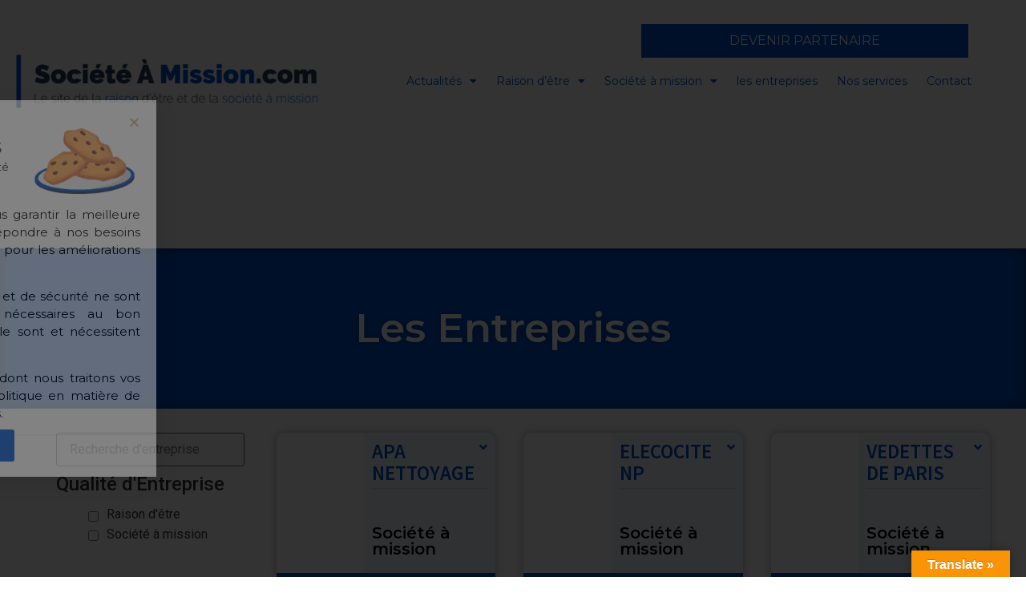

--- FILE ---
content_type: text/html; charset=UTF-8
request_url: https://societeamission.com/les-entreprises-new/
body_size: 26888
content:
<!doctype html>
<html lang="fr-FR">
<head>
	<meta charset="UTF-8">
		<meta name="viewport" content="width=device-width, initial-scale=1">
	<link rel="profile" href="https://gmpg.org/xfn/11">
	<style>
#wpadminbar #wp-admin-bar-wccp_free_top_button .ab-icon:before {
	content: "\f160";
	color: #02CA02;
	top: 3px;
}
#wpadminbar #wp-admin-bar-wccp_free_top_button .ab-icon {
	transform: rotate(45deg);
}
</style>
<meta name='robots' content='index, follow, max-image-preview:large, max-snippet:-1, max-video-preview:-1' />

	<!-- This site is optimized with the Yoast SEO plugin v20.7 - https://yoast.com/wordpress/plugins/seo/ -->
	<title>Les entreprises-NEW - Societé à mission</title>
	<link rel="canonical" href="https://societeamission.com/les-entreprises-new/" />
	<meta property="og:locale" content="fr_FR" />
	<meta property="og:type" content="article" />
	<meta property="og:title" content="Les entreprises-NEW - Societé à mission" />
	<meta property="og:description" content="Les Entreprises Soumettre un article, une étude Créer ou modifier les informations d&#8217;une société" />
	<meta property="og:url" content="https://societeamission.com/les-entreprises-new/" />
	<meta property="og:site_name" content="Societé à mission" />
	<meta property="article:modified_time" content="2022-10-05T12:10:20+00:00" />
	<meta property="og:image" content="https://societeamission.com/wp-content/uploads/2021/08/logoSAM.jpg" />
	<meta property="og:image:width" content="851" />
	<meta property="og:image:height" content="315" />
	<meta property="og:image:type" content="image/jpeg" />
	<meta name="twitter:card" content="summary_large_image" />
	<meta name="twitter:label1" content="Durée de lecture estimée" />
	<meta name="twitter:data1" content="1 minute" />
	<script type="application/ld+json" class="yoast-schema-graph">{"@context":"https://schema.org","@graph":[{"@type":"WebPage","@id":"https://societeamission.com/les-entreprises-new/","url":"https://societeamission.com/les-entreprises-new/","name":"Les entreprises-NEW - Societé à mission","isPartOf":{"@id":"http://societeamission.com/#website"},"datePublished":"2022-10-05T07:41:44+00:00","dateModified":"2022-10-05T12:10:20+00:00","breadcrumb":{"@id":"https://societeamission.com/les-entreprises-new/#breadcrumb"},"inLanguage":"fr-FR","potentialAction":[{"@type":"ReadAction","target":["https://societeamission.com/les-entreprises-new/"]}]},{"@type":"BreadcrumbList","@id":"https://societeamission.com/les-entreprises-new/#breadcrumb","itemListElement":[{"@type":"ListItem","position":1,"name":"Accueil","item":"https://societeamission.com/"},{"@type":"ListItem","position":2,"name":"Les entreprises-NEW"}]},{"@type":"WebSite","@id":"http://societeamission.com/#website","url":"http://societeamission.com/","name":"Societé à mission","description":"Le portail des raisons d’être et des sociétés à mission","publisher":{"@id":"http://societeamission.com/#organization"},"potentialAction":[{"@type":"SearchAction","target":{"@type":"EntryPoint","urlTemplate":"http://societeamission.com/?s={search_term_string}"},"query-input":"required name=search_term_string"}],"inLanguage":"fr-FR"},{"@type":"Organization","@id":"http://societeamission.com/#organization","name":"Societeamission.com","url":"http://societeamission.com/","logo":{"@type":"ImageObject","inLanguage":"fr-FR","@id":"http://societeamission.com/#/schema/logo/image/","url":"https://societeamission.com/wp-content/uploads/2021/07/logoSAM-e1657835001473.png","contentUrl":"https://societeamission.com/wp-content/uploads/2021/07/logoSAM-e1657835001473.png","width":200,"height":36,"caption":"Societeamission.com"},"image":{"@id":"http://societeamission.com/#/schema/logo/image/"}}]}</script>
	<!-- / Yoast SEO plugin. -->


<link rel='dns-prefetch' href='//translate.google.com' />
<link rel='dns-prefetch' href='//cdnjs.cloudflare.com' />
<link rel='dns-prefetch' href='//cdn.jsdelivr.net' />
<link rel="alternate" type="application/rss+xml" title="Societé à mission &raquo; Flux" href="https://societeamission.com/feed/" />
<link rel="alternate" type="application/rss+xml" title="Societé à mission &raquo; Flux des commentaires" href="https://societeamission.com/comments/feed/" />
		<!-- This site uses the Google Analytics by MonsterInsights plugin v8.27.0 - Using Analytics tracking - https://www.monsterinsights.com/ -->
							<script src="//www.googletagmanager.com/gtag/js?id=G-54Y67867H7"  data-cfasync="false" data-wpfc-render="false" type="text/javascript" async></script>
			<script data-cfasync="false" data-wpfc-render="false" type="text/javascript">
				var mi_version = '8.27.0';
				var mi_track_user = true;
				var mi_no_track_reason = '';
								var MonsterInsightsDefaultLocations = {"page_location":"https:\/\/societeamission.com\/les-entreprises-new\/"};
				if ( typeof MonsterInsightsPrivacyGuardFilter === 'function' ) {
					var MonsterInsightsLocations = (typeof MonsterInsightsExcludeQuery === 'object') ? MonsterInsightsPrivacyGuardFilter( MonsterInsightsExcludeQuery ) : MonsterInsightsPrivacyGuardFilter( MonsterInsightsDefaultLocations );
				} else {
					var MonsterInsightsLocations = (typeof MonsterInsightsExcludeQuery === 'object') ? MonsterInsightsExcludeQuery : MonsterInsightsDefaultLocations;
				}

								var disableStrs = [
										'ga-disable-G-54Y67867H7',
									];

				/* Function to detect opted out users */
				function __gtagTrackerIsOptedOut() {
					for (var index = 0; index < disableStrs.length; index++) {
						if (document.cookie.indexOf(disableStrs[index] + '=true') > -1) {
							return true;
						}
					}

					return false;
				}

				/* Disable tracking if the opt-out cookie exists. */
				if (__gtagTrackerIsOptedOut()) {
					for (var index = 0; index < disableStrs.length; index++) {
						window[disableStrs[index]] = true;
					}
				}

				/* Opt-out function */
				function __gtagTrackerOptout() {
					for (var index = 0; index < disableStrs.length; index++) {
						document.cookie = disableStrs[index] + '=true; expires=Thu, 31 Dec 2099 23:59:59 UTC; path=/';
						window[disableStrs[index]] = true;
					}
				}

				if ('undefined' === typeof gaOptout) {
					function gaOptout() {
						__gtagTrackerOptout();
					}
				}
								window.dataLayer = window.dataLayer || [];

				window.MonsterInsightsDualTracker = {
					helpers: {},
					trackers: {},
				};
				if (mi_track_user) {
					function __gtagDataLayer() {
						dataLayer.push(arguments);
					}

					function __gtagTracker(type, name, parameters) {
						if (!parameters) {
							parameters = {};
						}

						if (parameters.send_to) {
							__gtagDataLayer.apply(null, arguments);
							return;
						}

						if (type === 'event') {
														parameters.send_to = monsterinsights_frontend.v4_id;
							var hookName = name;
							if (typeof parameters['event_category'] !== 'undefined') {
								hookName = parameters['event_category'] + ':' + name;
							}

							if (typeof MonsterInsightsDualTracker.trackers[hookName] !== 'undefined') {
								MonsterInsightsDualTracker.trackers[hookName](parameters);
							} else {
								__gtagDataLayer('event', name, parameters);
							}
							
						} else {
							__gtagDataLayer.apply(null, arguments);
						}
					}

					__gtagTracker('js', new Date());
					__gtagTracker('set', {
						'developer_id.dZGIzZG': true,
											});
					if ( MonsterInsightsLocations.page_location ) {
						__gtagTracker('set', MonsterInsightsLocations);
					}
										__gtagTracker('config', 'G-54Y67867H7', {"forceSSL":"true","link_attribution":"true"} );
															window.gtag = __gtagTracker;										(function () {
						/* https://developers.google.com/analytics/devguides/collection/analyticsjs/ */
						/* ga and __gaTracker compatibility shim. */
						var noopfn = function () {
							return null;
						};
						var newtracker = function () {
							return new Tracker();
						};
						var Tracker = function () {
							return null;
						};
						var p = Tracker.prototype;
						p.get = noopfn;
						p.set = noopfn;
						p.send = function () {
							var args = Array.prototype.slice.call(arguments);
							args.unshift('send');
							__gaTracker.apply(null, args);
						};
						var __gaTracker = function () {
							var len = arguments.length;
							if (len === 0) {
								return;
							}
							var f = arguments[len - 1];
							if (typeof f !== 'object' || f === null || typeof f.hitCallback !== 'function') {
								if ('send' === arguments[0]) {
									var hitConverted, hitObject = false, action;
									if ('event' === arguments[1]) {
										if ('undefined' !== typeof arguments[3]) {
											hitObject = {
												'eventAction': arguments[3],
												'eventCategory': arguments[2],
												'eventLabel': arguments[4],
												'value': arguments[5] ? arguments[5] : 1,
											}
										}
									}
									if ('pageview' === arguments[1]) {
										if ('undefined' !== typeof arguments[2]) {
											hitObject = {
												'eventAction': 'page_view',
												'page_path': arguments[2],
											}
										}
									}
									if (typeof arguments[2] === 'object') {
										hitObject = arguments[2];
									}
									if (typeof arguments[5] === 'object') {
										Object.assign(hitObject, arguments[5]);
									}
									if ('undefined' !== typeof arguments[1].hitType) {
										hitObject = arguments[1];
										if ('pageview' === hitObject.hitType) {
											hitObject.eventAction = 'page_view';
										}
									}
									if (hitObject) {
										action = 'timing' === arguments[1].hitType ? 'timing_complete' : hitObject.eventAction;
										hitConverted = mapArgs(hitObject);
										__gtagTracker('event', action, hitConverted);
									}
								}
								return;
							}

							function mapArgs(args) {
								var arg, hit = {};
								var gaMap = {
									'eventCategory': 'event_category',
									'eventAction': 'event_action',
									'eventLabel': 'event_label',
									'eventValue': 'event_value',
									'nonInteraction': 'non_interaction',
									'timingCategory': 'event_category',
									'timingVar': 'name',
									'timingValue': 'value',
									'timingLabel': 'event_label',
									'page': 'page_path',
									'location': 'page_location',
									'title': 'page_title',
									'referrer' : 'page_referrer',
								};
								for (arg in args) {
																		if (!(!args.hasOwnProperty(arg) || !gaMap.hasOwnProperty(arg))) {
										hit[gaMap[arg]] = args[arg];
									} else {
										hit[arg] = args[arg];
									}
								}
								return hit;
							}

							try {
								f.hitCallback();
							} catch (ex) {
							}
						};
						__gaTracker.create = newtracker;
						__gaTracker.getByName = newtracker;
						__gaTracker.getAll = function () {
							return [];
						};
						__gaTracker.remove = noopfn;
						__gaTracker.loaded = true;
						window['__gaTracker'] = __gaTracker;
					})();
									} else {
										console.log("");
					(function () {
						function __gtagTracker() {
							return null;
						}

						window['__gtagTracker'] = __gtagTracker;
						window['gtag'] = __gtagTracker;
					})();
									}
			</script>
				<!-- / Google Analytics by MonsterInsights -->
		<script type="text/javascript">
window._wpemojiSettings = {"baseUrl":"https:\/\/s.w.org\/images\/core\/emoji\/14.0.0\/72x72\/","ext":".png","svgUrl":"https:\/\/s.w.org\/images\/core\/emoji\/14.0.0\/svg\/","svgExt":".svg","source":{"concatemoji":"https:\/\/societeamission.com\/wp-includes\/js\/wp-emoji-release.min.js?ver=6.2.5"}};
/*! This file is auto-generated */
!function(e,a,t){var n,r,o,i=a.createElement("canvas"),p=i.getContext&&i.getContext("2d");function s(e,t){p.clearRect(0,0,i.width,i.height),p.fillText(e,0,0);e=i.toDataURL();return p.clearRect(0,0,i.width,i.height),p.fillText(t,0,0),e===i.toDataURL()}function c(e){var t=a.createElement("script");t.src=e,t.defer=t.type="text/javascript",a.getElementsByTagName("head")[0].appendChild(t)}for(o=Array("flag","emoji"),t.supports={everything:!0,everythingExceptFlag:!0},r=0;r<o.length;r++)t.supports[o[r]]=function(e){if(p&&p.fillText)switch(p.textBaseline="top",p.font="600 32px Arial",e){case"flag":return s("\ud83c\udff3\ufe0f\u200d\u26a7\ufe0f","\ud83c\udff3\ufe0f\u200b\u26a7\ufe0f")?!1:!s("\ud83c\uddfa\ud83c\uddf3","\ud83c\uddfa\u200b\ud83c\uddf3")&&!s("\ud83c\udff4\udb40\udc67\udb40\udc62\udb40\udc65\udb40\udc6e\udb40\udc67\udb40\udc7f","\ud83c\udff4\u200b\udb40\udc67\u200b\udb40\udc62\u200b\udb40\udc65\u200b\udb40\udc6e\u200b\udb40\udc67\u200b\udb40\udc7f");case"emoji":return!s("\ud83e\udef1\ud83c\udffb\u200d\ud83e\udef2\ud83c\udfff","\ud83e\udef1\ud83c\udffb\u200b\ud83e\udef2\ud83c\udfff")}return!1}(o[r]),t.supports.everything=t.supports.everything&&t.supports[o[r]],"flag"!==o[r]&&(t.supports.everythingExceptFlag=t.supports.everythingExceptFlag&&t.supports[o[r]]);t.supports.everythingExceptFlag=t.supports.everythingExceptFlag&&!t.supports.flag,t.DOMReady=!1,t.readyCallback=function(){t.DOMReady=!0},t.supports.everything||(n=function(){t.readyCallback()},a.addEventListener?(a.addEventListener("DOMContentLoaded",n,!1),e.addEventListener("load",n,!1)):(e.attachEvent("onload",n),a.attachEvent("onreadystatechange",function(){"complete"===a.readyState&&t.readyCallback()})),(e=t.source||{}).concatemoji?c(e.concatemoji):e.wpemoji&&e.twemoji&&(c(e.twemoji),c(e.wpemoji)))}(window,document,window._wpemojiSettings);
</script>
<style type="text/css">
img.wp-smiley,
img.emoji {
	display: inline !important;
	border: none !important;
	box-shadow: none !important;
	height: 1em !important;
	width: 1em !important;
	margin: 0 0.07em !important;
	vertical-align: -0.1em !important;
	background: none !important;
	padding: 0 !important;
}
</style>
	<link rel='stylesheet' id='wp-block-library-css' href='https://societeamission.com/wp-includes/css/dist/block-library/style.min.css?ver=6.2.5' type='text/css' media='all' />
<link rel='stylesheet' id='classic-theme-styles-css' href='https://societeamission.com/wp-includes/css/classic-themes.min.css?ver=6.2.5' type='text/css' media='all' />
<style id='global-styles-inline-css' type='text/css'>
body{--wp--preset--color--black: #000000;--wp--preset--color--cyan-bluish-gray: #abb8c3;--wp--preset--color--white: #ffffff;--wp--preset--color--pale-pink: #f78da7;--wp--preset--color--vivid-red: #cf2e2e;--wp--preset--color--luminous-vivid-orange: #ff6900;--wp--preset--color--luminous-vivid-amber: #fcb900;--wp--preset--color--light-green-cyan: #7bdcb5;--wp--preset--color--vivid-green-cyan: #00d084;--wp--preset--color--pale-cyan-blue: #8ed1fc;--wp--preset--color--vivid-cyan-blue: #0693e3;--wp--preset--color--vivid-purple: #9b51e0;--wp--preset--gradient--vivid-cyan-blue-to-vivid-purple: linear-gradient(135deg,rgba(6,147,227,1) 0%,rgb(155,81,224) 100%);--wp--preset--gradient--light-green-cyan-to-vivid-green-cyan: linear-gradient(135deg,rgb(122,220,180) 0%,rgb(0,208,130) 100%);--wp--preset--gradient--luminous-vivid-amber-to-luminous-vivid-orange: linear-gradient(135deg,rgba(252,185,0,1) 0%,rgba(255,105,0,1) 100%);--wp--preset--gradient--luminous-vivid-orange-to-vivid-red: linear-gradient(135deg,rgba(255,105,0,1) 0%,rgb(207,46,46) 100%);--wp--preset--gradient--very-light-gray-to-cyan-bluish-gray: linear-gradient(135deg,rgb(238,238,238) 0%,rgb(169,184,195) 100%);--wp--preset--gradient--cool-to-warm-spectrum: linear-gradient(135deg,rgb(74,234,220) 0%,rgb(151,120,209) 20%,rgb(207,42,186) 40%,rgb(238,44,130) 60%,rgb(251,105,98) 80%,rgb(254,248,76) 100%);--wp--preset--gradient--blush-light-purple: linear-gradient(135deg,rgb(255,206,236) 0%,rgb(152,150,240) 100%);--wp--preset--gradient--blush-bordeaux: linear-gradient(135deg,rgb(254,205,165) 0%,rgb(254,45,45) 50%,rgb(107,0,62) 100%);--wp--preset--gradient--luminous-dusk: linear-gradient(135deg,rgb(255,203,112) 0%,rgb(199,81,192) 50%,rgb(65,88,208) 100%);--wp--preset--gradient--pale-ocean: linear-gradient(135deg,rgb(255,245,203) 0%,rgb(182,227,212) 50%,rgb(51,167,181) 100%);--wp--preset--gradient--electric-grass: linear-gradient(135deg,rgb(202,248,128) 0%,rgb(113,206,126) 100%);--wp--preset--gradient--midnight: linear-gradient(135deg,rgb(2,3,129) 0%,rgb(40,116,252) 100%);--wp--preset--duotone--dark-grayscale: url('#wp-duotone-dark-grayscale');--wp--preset--duotone--grayscale: url('#wp-duotone-grayscale');--wp--preset--duotone--purple-yellow: url('#wp-duotone-purple-yellow');--wp--preset--duotone--blue-red: url('#wp-duotone-blue-red');--wp--preset--duotone--midnight: url('#wp-duotone-midnight');--wp--preset--duotone--magenta-yellow: url('#wp-duotone-magenta-yellow');--wp--preset--duotone--purple-green: url('#wp-duotone-purple-green');--wp--preset--duotone--blue-orange: url('#wp-duotone-blue-orange');--wp--preset--font-size--small: 13px;--wp--preset--font-size--medium: 20px;--wp--preset--font-size--large: 36px;--wp--preset--font-size--x-large: 42px;--wp--preset--spacing--20: 0.44rem;--wp--preset--spacing--30: 0.67rem;--wp--preset--spacing--40: 1rem;--wp--preset--spacing--50: 1.5rem;--wp--preset--spacing--60: 2.25rem;--wp--preset--spacing--70: 3.38rem;--wp--preset--spacing--80: 5.06rem;--wp--preset--shadow--natural: 6px 6px 9px rgba(0, 0, 0, 0.2);--wp--preset--shadow--deep: 12px 12px 50px rgba(0, 0, 0, 0.4);--wp--preset--shadow--sharp: 6px 6px 0px rgba(0, 0, 0, 0.2);--wp--preset--shadow--outlined: 6px 6px 0px -3px rgba(255, 255, 255, 1), 6px 6px rgba(0, 0, 0, 1);--wp--preset--shadow--crisp: 6px 6px 0px rgba(0, 0, 0, 1);}:where(.is-layout-flex){gap: 0.5em;}body .is-layout-flow > .alignleft{float: left;margin-inline-start: 0;margin-inline-end: 2em;}body .is-layout-flow > .alignright{float: right;margin-inline-start: 2em;margin-inline-end: 0;}body .is-layout-flow > .aligncenter{margin-left: auto !important;margin-right: auto !important;}body .is-layout-constrained > .alignleft{float: left;margin-inline-start: 0;margin-inline-end: 2em;}body .is-layout-constrained > .alignright{float: right;margin-inline-start: 2em;margin-inline-end: 0;}body .is-layout-constrained > .aligncenter{margin-left: auto !important;margin-right: auto !important;}body .is-layout-constrained > :where(:not(.alignleft):not(.alignright):not(.alignfull)){max-width: var(--wp--style--global--content-size);margin-left: auto !important;margin-right: auto !important;}body .is-layout-constrained > .alignwide{max-width: var(--wp--style--global--wide-size);}body .is-layout-flex{display: flex;}body .is-layout-flex{flex-wrap: wrap;align-items: center;}body .is-layout-flex > *{margin: 0;}:where(.wp-block-columns.is-layout-flex){gap: 2em;}.has-black-color{color: var(--wp--preset--color--black) !important;}.has-cyan-bluish-gray-color{color: var(--wp--preset--color--cyan-bluish-gray) !important;}.has-white-color{color: var(--wp--preset--color--white) !important;}.has-pale-pink-color{color: var(--wp--preset--color--pale-pink) !important;}.has-vivid-red-color{color: var(--wp--preset--color--vivid-red) !important;}.has-luminous-vivid-orange-color{color: var(--wp--preset--color--luminous-vivid-orange) !important;}.has-luminous-vivid-amber-color{color: var(--wp--preset--color--luminous-vivid-amber) !important;}.has-light-green-cyan-color{color: var(--wp--preset--color--light-green-cyan) !important;}.has-vivid-green-cyan-color{color: var(--wp--preset--color--vivid-green-cyan) !important;}.has-pale-cyan-blue-color{color: var(--wp--preset--color--pale-cyan-blue) !important;}.has-vivid-cyan-blue-color{color: var(--wp--preset--color--vivid-cyan-blue) !important;}.has-vivid-purple-color{color: var(--wp--preset--color--vivid-purple) !important;}.has-black-background-color{background-color: var(--wp--preset--color--black) !important;}.has-cyan-bluish-gray-background-color{background-color: var(--wp--preset--color--cyan-bluish-gray) !important;}.has-white-background-color{background-color: var(--wp--preset--color--white) !important;}.has-pale-pink-background-color{background-color: var(--wp--preset--color--pale-pink) !important;}.has-vivid-red-background-color{background-color: var(--wp--preset--color--vivid-red) !important;}.has-luminous-vivid-orange-background-color{background-color: var(--wp--preset--color--luminous-vivid-orange) !important;}.has-luminous-vivid-amber-background-color{background-color: var(--wp--preset--color--luminous-vivid-amber) !important;}.has-light-green-cyan-background-color{background-color: var(--wp--preset--color--light-green-cyan) !important;}.has-vivid-green-cyan-background-color{background-color: var(--wp--preset--color--vivid-green-cyan) !important;}.has-pale-cyan-blue-background-color{background-color: var(--wp--preset--color--pale-cyan-blue) !important;}.has-vivid-cyan-blue-background-color{background-color: var(--wp--preset--color--vivid-cyan-blue) !important;}.has-vivid-purple-background-color{background-color: var(--wp--preset--color--vivid-purple) !important;}.has-black-border-color{border-color: var(--wp--preset--color--black) !important;}.has-cyan-bluish-gray-border-color{border-color: var(--wp--preset--color--cyan-bluish-gray) !important;}.has-white-border-color{border-color: var(--wp--preset--color--white) !important;}.has-pale-pink-border-color{border-color: var(--wp--preset--color--pale-pink) !important;}.has-vivid-red-border-color{border-color: var(--wp--preset--color--vivid-red) !important;}.has-luminous-vivid-orange-border-color{border-color: var(--wp--preset--color--luminous-vivid-orange) !important;}.has-luminous-vivid-amber-border-color{border-color: var(--wp--preset--color--luminous-vivid-amber) !important;}.has-light-green-cyan-border-color{border-color: var(--wp--preset--color--light-green-cyan) !important;}.has-vivid-green-cyan-border-color{border-color: var(--wp--preset--color--vivid-green-cyan) !important;}.has-pale-cyan-blue-border-color{border-color: var(--wp--preset--color--pale-cyan-blue) !important;}.has-vivid-cyan-blue-border-color{border-color: var(--wp--preset--color--vivid-cyan-blue) !important;}.has-vivid-purple-border-color{border-color: var(--wp--preset--color--vivid-purple) !important;}.has-vivid-cyan-blue-to-vivid-purple-gradient-background{background: var(--wp--preset--gradient--vivid-cyan-blue-to-vivid-purple) !important;}.has-light-green-cyan-to-vivid-green-cyan-gradient-background{background: var(--wp--preset--gradient--light-green-cyan-to-vivid-green-cyan) !important;}.has-luminous-vivid-amber-to-luminous-vivid-orange-gradient-background{background: var(--wp--preset--gradient--luminous-vivid-amber-to-luminous-vivid-orange) !important;}.has-luminous-vivid-orange-to-vivid-red-gradient-background{background: var(--wp--preset--gradient--luminous-vivid-orange-to-vivid-red) !important;}.has-very-light-gray-to-cyan-bluish-gray-gradient-background{background: var(--wp--preset--gradient--very-light-gray-to-cyan-bluish-gray) !important;}.has-cool-to-warm-spectrum-gradient-background{background: var(--wp--preset--gradient--cool-to-warm-spectrum) !important;}.has-blush-light-purple-gradient-background{background: var(--wp--preset--gradient--blush-light-purple) !important;}.has-blush-bordeaux-gradient-background{background: var(--wp--preset--gradient--blush-bordeaux) !important;}.has-luminous-dusk-gradient-background{background: var(--wp--preset--gradient--luminous-dusk) !important;}.has-pale-ocean-gradient-background{background: var(--wp--preset--gradient--pale-ocean) !important;}.has-electric-grass-gradient-background{background: var(--wp--preset--gradient--electric-grass) !important;}.has-midnight-gradient-background{background: var(--wp--preset--gradient--midnight) !important;}.has-small-font-size{font-size: var(--wp--preset--font-size--small) !important;}.has-medium-font-size{font-size: var(--wp--preset--font-size--medium) !important;}.has-large-font-size{font-size: var(--wp--preset--font-size--large) !important;}.has-x-large-font-size{font-size: var(--wp--preset--font-size--x-large) !important;}
.wp-block-navigation a:where(:not(.wp-element-button)){color: inherit;}
:where(.wp-block-columns.is-layout-flex){gap: 2em;}
.wp-block-pullquote{font-size: 1.5em;line-height: 1.6;}
</style>
<link rel='stylesheet' id='contact-form-7-css' href='https://societeamission.com/wp-content/plugins/contact-form-7/includes/css/styles.css?ver=5.7.6' type='text/css' media='all' />
<style id='contact-form-7-inline-css' type='text/css'>
.wpcf7 .wpcf7-recaptcha iframe {margin-bottom: 0;}.wpcf7 .wpcf7-recaptcha[data-align="center"] > div {margin: 0 auto;}.wpcf7 .wpcf7-recaptcha[data-align="right"] > div {margin: 0 0 0 auto;}
</style>
<link rel='stylesheet' id='google-language-translator-css' href='https://societeamission.com/wp-content/plugins/google-language-translator/css/style.css?ver=6.0.19' type='text/css' media='' />
<link rel='stylesheet' id='glt-toolbar-styles-css' href='https://societeamission.com/wp-content/plugins/google-language-translator/css/toolbar.css?ver=6.0.19' type='text/css' media='' />
<link rel='stylesheet' id='api-stylesheet-inscription-css' href='https://societeamission.com/wp-content/plugins/pr_api_societe/inscription.style.css?ver=6.2.5' type='text/css' media='all' />
<link rel='stylesheet' id='api-stylesheet-societe-css' href='https://societeamission.com/wp-content/plugins/pr_api_societe/style.css?ver=6.2.5' type='text/css' media='all' />
<link rel='stylesheet' id='pr-api-societe-css-css' href='https://societeamission.com/wp-content/plugins/pr_api_societe/assets/css/custom.css?ver=1.1769811411.8269' type='text/css' media='all' />
<link rel='stylesheet' id='bootstrap-css-css' href='https://cdn.jsdelivr.net/npm/bootstrap@4.3.1/dist/css/bootstrap.min.css?ver=6.2.5' type='text/css' media='all' />
<link rel='stylesheet' id='select2-css' href='https://cdnjs.cloudflare.com/ajax/libs/select2/4.1.0-beta.0/css/select2.min.css?ver=6.2.5' type='text/css' media='all' />
<link rel='stylesheet' id='survey-maker-css' href='https://societeamission.com/wp-content/plugins/survey-maker/public/css/survey-maker-public.css?ver=7.1.8' type='text/css' media='all' />
<link rel='stylesheet' id='search-filter-plugin-styles-css' href='https://societeamission.com/wp-content/plugins/search-filter-pro/public/assets/css/search-filter.min.css?ver=2.5.10' type='text/css' media='all' />
<link rel='stylesheet' id='hello-elementor-css' href='https://societeamission.com/wp-content/themes/hello-elementor/style.min.css?ver=2.5.0' type='text/css' media='all' />
<link rel='stylesheet' id='hello-elementor-theme-style-css' href='https://societeamission.com/wp-content/themes/hello-elementor/theme.min.css?ver=2.5.0' type='text/css' media='all' />
<link rel='stylesheet' id='wpdreams-asl-basic-css' href='https://societeamission.com/wp-content/plugins/ajax-search-lite/css/style.basic.css?ver=4.11.2' type='text/css' media='all' />
<link rel='stylesheet' id='wpdreams-ajaxsearchlite-css' href='https://societeamission.com/wp-content/plugins/ajax-search-lite/css/style-classic-blue.css?ver=4.11.2' type='text/css' media='all' />
<link rel='stylesheet' id='elementor-icons-css' href='https://societeamission.com/wp-content/plugins/elementor/assets/lib/eicons/css/elementor-icons.min.css?ver=5.20.0' type='text/css' media='all' />
<link rel='stylesheet' id='elementor-frontend-legacy-css' href='https://societeamission.com/wp-content/plugins/elementor/assets/css/frontend-legacy.min.css?ver=3.13.2' type='text/css' media='all' />
<link rel='stylesheet' id='elementor-frontend-css' href='https://societeamission.com/wp-content/plugins/elementor/assets/css/frontend.min.css?ver=3.13.2' type='text/css' media='all' />
<style id='elementor-frontend-inline-css' type='text/css'>
@-webkit-keyframes ha_fadeIn{0%{opacity:0}to{opacity:1}}@keyframes ha_fadeIn{0%{opacity:0}to{opacity:1}}@-webkit-keyframes ha_zoomIn{0%{opacity:0;-webkit-transform:scale3d(.3,.3,.3);transform:scale3d(.3,.3,.3)}50%{opacity:1}}@keyframes ha_zoomIn{0%{opacity:0;-webkit-transform:scale3d(.3,.3,.3);transform:scale3d(.3,.3,.3)}50%{opacity:1}}@-webkit-keyframes ha_rollIn{0%{opacity:0;-webkit-transform:translate3d(-100%,0,0) rotate3d(0,0,1,-120deg);transform:translate3d(-100%,0,0) rotate3d(0,0,1,-120deg)}to{opacity:1}}@keyframes ha_rollIn{0%{opacity:0;-webkit-transform:translate3d(-100%,0,0) rotate3d(0,0,1,-120deg);transform:translate3d(-100%,0,0) rotate3d(0,0,1,-120deg)}to{opacity:1}}@-webkit-keyframes ha_bounce{0%,20%,53%,to{-webkit-animation-timing-function:cubic-bezier(.215,.61,.355,1);animation-timing-function:cubic-bezier(.215,.61,.355,1)}40%,43%{-webkit-transform:translate3d(0,-30px,0) scaleY(1.1);transform:translate3d(0,-30px,0) scaleY(1.1);-webkit-animation-timing-function:cubic-bezier(.755,.05,.855,.06);animation-timing-function:cubic-bezier(.755,.05,.855,.06)}70%{-webkit-transform:translate3d(0,-15px,0) scaleY(1.05);transform:translate3d(0,-15px,0) scaleY(1.05);-webkit-animation-timing-function:cubic-bezier(.755,.05,.855,.06);animation-timing-function:cubic-bezier(.755,.05,.855,.06)}80%{-webkit-transition-timing-function:cubic-bezier(.215,.61,.355,1);transition-timing-function:cubic-bezier(.215,.61,.355,1);-webkit-transform:translate3d(0,0,0) scaleY(.95);transform:translate3d(0,0,0) scaleY(.95)}90%{-webkit-transform:translate3d(0,-4px,0) scaleY(1.02);transform:translate3d(0,-4px,0) scaleY(1.02)}}@keyframes ha_bounce{0%,20%,53%,to{-webkit-animation-timing-function:cubic-bezier(.215,.61,.355,1);animation-timing-function:cubic-bezier(.215,.61,.355,1)}40%,43%{-webkit-transform:translate3d(0,-30px,0) scaleY(1.1);transform:translate3d(0,-30px,0) scaleY(1.1);-webkit-animation-timing-function:cubic-bezier(.755,.05,.855,.06);animation-timing-function:cubic-bezier(.755,.05,.855,.06)}70%{-webkit-transform:translate3d(0,-15px,0) scaleY(1.05);transform:translate3d(0,-15px,0) scaleY(1.05);-webkit-animation-timing-function:cubic-bezier(.755,.05,.855,.06);animation-timing-function:cubic-bezier(.755,.05,.855,.06)}80%{-webkit-transition-timing-function:cubic-bezier(.215,.61,.355,1);transition-timing-function:cubic-bezier(.215,.61,.355,1);-webkit-transform:translate3d(0,0,0) scaleY(.95);transform:translate3d(0,0,0) scaleY(.95)}90%{-webkit-transform:translate3d(0,-4px,0) scaleY(1.02);transform:translate3d(0,-4px,0) scaleY(1.02)}}@-webkit-keyframes ha_bounceIn{0%,20%,40%,60%,80%,to{-webkit-animation-timing-function:cubic-bezier(.215,.61,.355,1);animation-timing-function:cubic-bezier(.215,.61,.355,1)}0%{opacity:0;-webkit-transform:scale3d(.3,.3,.3);transform:scale3d(.3,.3,.3)}20%{-webkit-transform:scale3d(1.1,1.1,1.1);transform:scale3d(1.1,1.1,1.1)}40%{-webkit-transform:scale3d(.9,.9,.9);transform:scale3d(.9,.9,.9)}60%{opacity:1;-webkit-transform:scale3d(1.03,1.03,1.03);transform:scale3d(1.03,1.03,1.03)}80%{-webkit-transform:scale3d(.97,.97,.97);transform:scale3d(.97,.97,.97)}to{opacity:1}}@keyframes ha_bounceIn{0%,20%,40%,60%,80%,to{-webkit-animation-timing-function:cubic-bezier(.215,.61,.355,1);animation-timing-function:cubic-bezier(.215,.61,.355,1)}0%{opacity:0;-webkit-transform:scale3d(.3,.3,.3);transform:scale3d(.3,.3,.3)}20%{-webkit-transform:scale3d(1.1,1.1,1.1);transform:scale3d(1.1,1.1,1.1)}40%{-webkit-transform:scale3d(.9,.9,.9);transform:scale3d(.9,.9,.9)}60%{opacity:1;-webkit-transform:scale3d(1.03,1.03,1.03);transform:scale3d(1.03,1.03,1.03)}80%{-webkit-transform:scale3d(.97,.97,.97);transform:scale3d(.97,.97,.97)}to{opacity:1}}@-webkit-keyframes ha_flipInX{0%{opacity:0;-webkit-transform:perspective(400px) rotate3d(1,0,0,90deg);transform:perspective(400px) rotate3d(1,0,0,90deg);-webkit-animation-timing-function:ease-in;animation-timing-function:ease-in}40%{-webkit-transform:perspective(400px) rotate3d(1,0,0,-20deg);transform:perspective(400px) rotate3d(1,0,0,-20deg);-webkit-animation-timing-function:ease-in;animation-timing-function:ease-in}60%{opacity:1;-webkit-transform:perspective(400px) rotate3d(1,0,0,10deg);transform:perspective(400px) rotate3d(1,0,0,10deg)}80%{-webkit-transform:perspective(400px) rotate3d(1,0,0,-5deg);transform:perspective(400px) rotate3d(1,0,0,-5deg)}}@keyframes ha_flipInX{0%{opacity:0;-webkit-transform:perspective(400px) rotate3d(1,0,0,90deg);transform:perspective(400px) rotate3d(1,0,0,90deg);-webkit-animation-timing-function:ease-in;animation-timing-function:ease-in}40%{-webkit-transform:perspective(400px) rotate3d(1,0,0,-20deg);transform:perspective(400px) rotate3d(1,0,0,-20deg);-webkit-animation-timing-function:ease-in;animation-timing-function:ease-in}60%{opacity:1;-webkit-transform:perspective(400px) rotate3d(1,0,0,10deg);transform:perspective(400px) rotate3d(1,0,0,10deg)}80%{-webkit-transform:perspective(400px) rotate3d(1,0,0,-5deg);transform:perspective(400px) rotate3d(1,0,0,-5deg)}}@-webkit-keyframes ha_flipInY{0%{opacity:0;-webkit-transform:perspective(400px) rotate3d(0,1,0,90deg);transform:perspective(400px) rotate3d(0,1,0,90deg);-webkit-animation-timing-function:ease-in;animation-timing-function:ease-in}40%{-webkit-transform:perspective(400px) rotate3d(0,1,0,-20deg);transform:perspective(400px) rotate3d(0,1,0,-20deg);-webkit-animation-timing-function:ease-in;animation-timing-function:ease-in}60%{opacity:1;-webkit-transform:perspective(400px) rotate3d(0,1,0,10deg);transform:perspective(400px) rotate3d(0,1,0,10deg)}80%{-webkit-transform:perspective(400px) rotate3d(0,1,0,-5deg);transform:perspective(400px) rotate3d(0,1,0,-5deg)}}@keyframes ha_flipInY{0%{opacity:0;-webkit-transform:perspective(400px) rotate3d(0,1,0,90deg);transform:perspective(400px) rotate3d(0,1,0,90deg);-webkit-animation-timing-function:ease-in;animation-timing-function:ease-in}40%{-webkit-transform:perspective(400px) rotate3d(0,1,0,-20deg);transform:perspective(400px) rotate3d(0,1,0,-20deg);-webkit-animation-timing-function:ease-in;animation-timing-function:ease-in}60%{opacity:1;-webkit-transform:perspective(400px) rotate3d(0,1,0,10deg);transform:perspective(400px) rotate3d(0,1,0,10deg)}80%{-webkit-transform:perspective(400px) rotate3d(0,1,0,-5deg);transform:perspective(400px) rotate3d(0,1,0,-5deg)}}@-webkit-keyframes ha_swing{20%{-webkit-transform:rotate3d(0,0,1,15deg);transform:rotate3d(0,0,1,15deg)}40%{-webkit-transform:rotate3d(0,0,1,-10deg);transform:rotate3d(0,0,1,-10deg)}60%{-webkit-transform:rotate3d(0,0,1,5deg);transform:rotate3d(0,0,1,5deg)}80%{-webkit-transform:rotate3d(0,0,1,-5deg);transform:rotate3d(0,0,1,-5deg)}}@keyframes ha_swing{20%{-webkit-transform:rotate3d(0,0,1,15deg);transform:rotate3d(0,0,1,15deg)}40%{-webkit-transform:rotate3d(0,0,1,-10deg);transform:rotate3d(0,0,1,-10deg)}60%{-webkit-transform:rotate3d(0,0,1,5deg);transform:rotate3d(0,0,1,5deg)}80%{-webkit-transform:rotate3d(0,0,1,-5deg);transform:rotate3d(0,0,1,-5deg)}}@-webkit-keyframes ha_slideInDown{0%{visibility:visible;-webkit-transform:translate3d(0,-100%,0);transform:translate3d(0,-100%,0)}}@keyframes ha_slideInDown{0%{visibility:visible;-webkit-transform:translate3d(0,-100%,0);transform:translate3d(0,-100%,0)}}@-webkit-keyframes ha_slideInUp{0%{visibility:visible;-webkit-transform:translate3d(0,100%,0);transform:translate3d(0,100%,0)}}@keyframes ha_slideInUp{0%{visibility:visible;-webkit-transform:translate3d(0,100%,0);transform:translate3d(0,100%,0)}}@-webkit-keyframes ha_slideInLeft{0%{visibility:visible;-webkit-transform:translate3d(-100%,0,0);transform:translate3d(-100%,0,0)}}@keyframes ha_slideInLeft{0%{visibility:visible;-webkit-transform:translate3d(-100%,0,0);transform:translate3d(-100%,0,0)}}@-webkit-keyframes ha_slideInRight{0%{visibility:visible;-webkit-transform:translate3d(100%,0,0);transform:translate3d(100%,0,0)}}@keyframes ha_slideInRight{0%{visibility:visible;-webkit-transform:translate3d(100%,0,0);transform:translate3d(100%,0,0)}}.ha_fadeIn{-webkit-animation-name:ha_fadeIn;animation-name:ha_fadeIn}.ha_zoomIn{-webkit-animation-name:ha_zoomIn;animation-name:ha_zoomIn}.ha_rollIn{-webkit-animation-name:ha_rollIn;animation-name:ha_rollIn}.ha_bounce{-webkit-transform-origin:center bottom;-ms-transform-origin:center bottom;transform-origin:center bottom;-webkit-animation-name:ha_bounce;animation-name:ha_bounce}.ha_bounceIn{-webkit-animation-name:ha_bounceIn;animation-name:ha_bounceIn;-webkit-animation-duration:.75s;-webkit-animation-duration:calc(var(--animate-duration)*.75);animation-duration:.75s;animation-duration:calc(var(--animate-duration)*.75)}.ha_flipInX,.ha_flipInY{-webkit-animation-name:ha_flipInX;animation-name:ha_flipInX;-webkit-backface-visibility:visible!important;backface-visibility:visible!important}.ha_flipInY{-webkit-animation-name:ha_flipInY;animation-name:ha_flipInY}.ha_swing{-webkit-transform-origin:top center;-ms-transform-origin:top center;transform-origin:top center;-webkit-animation-name:ha_swing;animation-name:ha_swing}.ha_slideInDown{-webkit-animation-name:ha_slideInDown;animation-name:ha_slideInDown}.ha_slideInUp{-webkit-animation-name:ha_slideInUp;animation-name:ha_slideInUp}.ha_slideInLeft{-webkit-animation-name:ha_slideInLeft;animation-name:ha_slideInLeft}.ha_slideInRight{-webkit-animation-name:ha_slideInRight;animation-name:ha_slideInRight}.ha-css-transform-yes{-webkit-transition-duration:var(--ha-tfx-transition-duration, .2s);transition-duration:var(--ha-tfx-transition-duration, .2s);-webkit-transition-property:-webkit-transform;transition-property:transform;transition-property:transform,-webkit-transform;-webkit-transform:translate(var(--ha-tfx-translate-x, 0),var(--ha-tfx-translate-y, 0)) scale(var(--ha-tfx-scale-x, 1),var(--ha-tfx-scale-y, 1)) skew(var(--ha-tfx-skew-x, 0),var(--ha-tfx-skew-y, 0)) rotateX(var(--ha-tfx-rotate-x, 0)) rotateY(var(--ha-tfx-rotate-y, 0)) rotateZ(var(--ha-tfx-rotate-z, 0));transform:translate(var(--ha-tfx-translate-x, 0),var(--ha-tfx-translate-y, 0)) scale(var(--ha-tfx-scale-x, 1),var(--ha-tfx-scale-y, 1)) skew(var(--ha-tfx-skew-x, 0),var(--ha-tfx-skew-y, 0)) rotateX(var(--ha-tfx-rotate-x, 0)) rotateY(var(--ha-tfx-rotate-y, 0)) rotateZ(var(--ha-tfx-rotate-z, 0))}.ha-css-transform-yes:hover{-webkit-transform:translate(var(--ha-tfx-translate-x-hover, var(--ha-tfx-translate-x, 0)),var(--ha-tfx-translate-y-hover, var(--ha-tfx-translate-y, 0))) scale(var(--ha-tfx-scale-x-hover, var(--ha-tfx-scale-x, 1)),var(--ha-tfx-scale-y-hover, var(--ha-tfx-scale-y, 1))) skew(var(--ha-tfx-skew-x-hover, var(--ha-tfx-skew-x, 0)),var(--ha-tfx-skew-y-hover, var(--ha-tfx-skew-y, 0))) rotateX(var(--ha-tfx-rotate-x-hover, var(--ha-tfx-rotate-x, 0))) rotateY(var(--ha-tfx-rotate-y-hover, var(--ha-tfx-rotate-y, 0))) rotateZ(var(--ha-tfx-rotate-z-hover, var(--ha-tfx-rotate-z, 0)));transform:translate(var(--ha-tfx-translate-x-hover, var(--ha-tfx-translate-x, 0)),var(--ha-tfx-translate-y-hover, var(--ha-tfx-translate-y, 0))) scale(var(--ha-tfx-scale-x-hover, var(--ha-tfx-scale-x, 1)),var(--ha-tfx-scale-y-hover, var(--ha-tfx-scale-y, 1))) skew(var(--ha-tfx-skew-x-hover, var(--ha-tfx-skew-x, 0)),var(--ha-tfx-skew-y-hover, var(--ha-tfx-skew-y, 0))) rotateX(var(--ha-tfx-rotate-x-hover, var(--ha-tfx-rotate-x, 0))) rotateY(var(--ha-tfx-rotate-y-hover, var(--ha-tfx-rotate-y, 0))) rotateZ(var(--ha-tfx-rotate-z-hover, var(--ha-tfx-rotate-z, 0)))}.happy-addon>.elementor-widget-container{word-wrap:break-word;overflow-wrap:break-word}.happy-addon>.elementor-widget-container,.happy-addon>.elementor-widget-container *{-webkit-box-sizing:border-box;box-sizing:border-box}.happy-addon p:empty{display:none}.happy-addon .elementor-inline-editing{min-height:auto!important}.happy-addon-pro img{max-width:100%;height:auto;-o-object-fit:cover;object-fit:cover}.ha-screen-reader-text{position:absolute;overflow:hidden;clip:rect(1px,1px,1px,1px);margin:-1px;padding:0;width:1px;height:1px;border:0;word-wrap:normal!important;-webkit-clip-path:inset(50%);clip-path:inset(50%)}.ha-has-bg-overlay>.elementor-widget-container{position:relative;z-index:1}.ha-has-bg-overlay>.elementor-widget-container:before{position:absolute;top:0;left:0;z-index:-1;width:100%;height:100%;content:""}.ha-popup--is-enabled .ha-js-popup,.ha-popup--is-enabled .ha-js-popup img{cursor:-webkit-zoom-in!important;cursor:zoom-in!important}.mfp-wrap .mfp-arrow,.mfp-wrap .mfp-close{background-color:transparent}.mfp-wrap .mfp-arrow:focus,.mfp-wrap .mfp-close:focus{outline-width:thin}.ha-advanced-tooltip-enable{position:relative;cursor:pointer;--ha-tooltip-arrow-color:black;--ha-tooltip-arrow-distance:0}.ha-advanced-tooltip-enable .ha-advanced-tooltip-content{position:absolute;z-index:999;display:none;padding:5px 0;width:120px;height:auto;border-radius:6px;background-color:#000;color:#fff;text-align:center;opacity:0}.ha-advanced-tooltip-enable .ha-advanced-tooltip-content::after{position:absolute;border-width:5px;border-style:solid;content:""}.ha-advanced-tooltip-enable .ha-advanced-tooltip-content.no-arrow::after{visibility:hidden}.ha-advanced-tooltip-enable .ha-advanced-tooltip-content.show{display:inline-block;opacity:1}.ha-advanced-tooltip-enable.ha-advanced-tooltip-top .ha-advanced-tooltip-content,body[data-elementor-device-mode=tablet] .ha-advanced-tooltip-enable.ha-advanced-tooltip-tablet-top .ha-advanced-tooltip-content{top:unset;right:0;bottom:calc(101% + var(--ha-tooltip-arrow-distance));left:0;margin:0 auto}.ha-advanced-tooltip-enable.ha-advanced-tooltip-top .ha-advanced-tooltip-content::after,body[data-elementor-device-mode=tablet] .ha-advanced-tooltip-enable.ha-advanced-tooltip-tablet-top .ha-advanced-tooltip-content::after{top:100%;right:unset;bottom:unset;left:50%;border-color:var(--ha-tooltip-arrow-color) transparent transparent transparent;-webkit-transform:translateX(-50%);-ms-transform:translateX(-50%);transform:translateX(-50%)}.ha-advanced-tooltip-enable.ha-advanced-tooltip-bottom .ha-advanced-tooltip-content,body[data-elementor-device-mode=tablet] .ha-advanced-tooltip-enable.ha-advanced-tooltip-tablet-bottom .ha-advanced-tooltip-content{top:calc(101% + var(--ha-tooltip-arrow-distance));right:0;bottom:unset;left:0;margin:0 auto}.ha-advanced-tooltip-enable.ha-advanced-tooltip-bottom .ha-advanced-tooltip-content::after,body[data-elementor-device-mode=tablet] .ha-advanced-tooltip-enable.ha-advanced-tooltip-tablet-bottom .ha-advanced-tooltip-content::after{top:unset;right:unset;bottom:100%;left:50%;border-color:transparent transparent var(--ha-tooltip-arrow-color) transparent;-webkit-transform:translateX(-50%);-ms-transform:translateX(-50%);transform:translateX(-50%)}.ha-advanced-tooltip-enable.ha-advanced-tooltip-left .ha-advanced-tooltip-content,body[data-elementor-device-mode=tablet] .ha-advanced-tooltip-enable.ha-advanced-tooltip-tablet-left .ha-advanced-tooltip-content{top:50%;right:calc(101% + var(--ha-tooltip-arrow-distance));bottom:unset;left:unset;-webkit-transform:translateY(-50%);-ms-transform:translateY(-50%);transform:translateY(-50%)}.ha-advanced-tooltip-enable.ha-advanced-tooltip-left .ha-advanced-tooltip-content::after,body[data-elementor-device-mode=tablet] .ha-advanced-tooltip-enable.ha-advanced-tooltip-tablet-left .ha-advanced-tooltip-content::after{top:50%;right:unset;bottom:unset;left:100%;border-color:transparent transparent transparent var(--ha-tooltip-arrow-color);-webkit-transform:translateY(-50%);-ms-transform:translateY(-50%);transform:translateY(-50%)}.ha-advanced-tooltip-enable.ha-advanced-tooltip-right .ha-advanced-tooltip-content,body[data-elementor-device-mode=tablet] .ha-advanced-tooltip-enable.ha-advanced-tooltip-tablet-right .ha-advanced-tooltip-content{top:50%;right:unset;bottom:unset;left:calc(101% + var(--ha-tooltip-arrow-distance));-webkit-transform:translateY(-50%);-ms-transform:translateY(-50%);transform:translateY(-50%)}.ha-advanced-tooltip-enable.ha-advanced-tooltip-right .ha-advanced-tooltip-content::after,body[data-elementor-device-mode=tablet] .ha-advanced-tooltip-enable.ha-advanced-tooltip-tablet-right .ha-advanced-tooltip-content::after{top:50%;right:100%;bottom:unset;left:unset;border-color:transparent var(--ha-tooltip-arrow-color) transparent transparent;-webkit-transform:translateY(-50%);-ms-transform:translateY(-50%);transform:translateY(-50%)}body[data-elementor-device-mode=mobile] .ha-advanced-tooltip-enable.ha-advanced-tooltip-mobile-top .ha-advanced-tooltip-content{top:unset;right:0;bottom:calc(101% + var(--ha-tooltip-arrow-distance));left:0;margin:0 auto}body[data-elementor-device-mode=mobile] .ha-advanced-tooltip-enable.ha-advanced-tooltip-mobile-top .ha-advanced-tooltip-content::after{top:100%;right:unset;bottom:unset;left:50%;border-color:var(--ha-tooltip-arrow-color) transparent transparent transparent;-webkit-transform:translateX(-50%);-ms-transform:translateX(-50%);transform:translateX(-50%)}body[data-elementor-device-mode=mobile] .ha-advanced-tooltip-enable.ha-advanced-tooltip-mobile-bottom .ha-advanced-tooltip-content{top:calc(101% + var(--ha-tooltip-arrow-distance));right:0;bottom:unset;left:0;margin:0 auto}body[data-elementor-device-mode=mobile] .ha-advanced-tooltip-enable.ha-advanced-tooltip-mobile-bottom .ha-advanced-tooltip-content::after{top:unset;right:unset;bottom:100%;left:50%;border-color:transparent transparent var(--ha-tooltip-arrow-color) transparent;-webkit-transform:translateX(-50%);-ms-transform:translateX(-50%);transform:translateX(-50%)}body[data-elementor-device-mode=mobile] .ha-advanced-tooltip-enable.ha-advanced-tooltip-mobile-left .ha-advanced-tooltip-content{top:50%;right:calc(101% + var(--ha-tooltip-arrow-distance));bottom:unset;left:unset;-webkit-transform:translateY(-50%);-ms-transform:translateY(-50%);transform:translateY(-50%)}body[data-elementor-device-mode=mobile] .ha-advanced-tooltip-enable.ha-advanced-tooltip-mobile-left .ha-advanced-tooltip-content::after{top:50%;right:unset;bottom:unset;left:100%;border-color:transparent transparent transparent var(--ha-tooltip-arrow-color);-webkit-transform:translateY(-50%);-ms-transform:translateY(-50%);transform:translateY(-50%)}body[data-elementor-device-mode=mobile] .ha-advanced-tooltip-enable.ha-advanced-tooltip-mobile-right .ha-advanced-tooltip-content{top:50%;right:unset;bottom:unset;left:calc(101% + var(--ha-tooltip-arrow-distance));-webkit-transform:translateY(-50%);-ms-transform:translateY(-50%);transform:translateY(-50%)}body[data-elementor-device-mode=mobile] .ha-advanced-tooltip-enable.ha-advanced-tooltip-mobile-right .ha-advanced-tooltip-content::after{top:50%;right:100%;bottom:unset;left:unset;border-color:transparent var(--ha-tooltip-arrow-color) transparent transparent;-webkit-transform:translateY(-50%);-ms-transform:translateY(-50%);transform:translateY(-50%)}body.elementor-editor-active .happy-addon.ha-gravityforms .gform_wrapper{display:block!important}.ha-scroll-to-top-wrap.ha-scroll-to-top-hide{display:none}.ha-scroll-to-top-wrap.edit-mode,.ha-scroll-to-top-wrap.single-page-off{display:none!important}.ha-scroll-to-top-button{position:fixed;right:15px;bottom:15px;z-index:9999;display:-webkit-box;display:-webkit-flex;display:-ms-flexbox;display:flex;-webkit-box-align:center;-webkit-align-items:center;align-items:center;-ms-flex-align:center;-webkit-box-pack:center;-ms-flex-pack:center;-webkit-justify-content:center;justify-content:center;width:50px;height:50px;border-radius:50px;background-color:#5636d1;color:#fff;text-align:center;opacity:1;cursor:pointer;-webkit-transition:all .3s;transition:all .3s}.ha-scroll-to-top-button i{color:#fff;font-size:16px}.ha-scroll-to-top-button:hover{background-color:#e2498a}
</style>
<link rel='stylesheet' id='swiper-css' href='https://societeamission.com/wp-content/plugins/elementor/assets/lib/swiper/css/swiper.min.css?ver=5.3.6' type='text/css' media='all' />
<link rel='stylesheet' id='elementor-post-23-css' href='https://societeamission.com/wp-content/uploads/elementor/css/post-23.css?ver=1684362487' type='text/css' media='all' />
<link rel='stylesheet' id='elementor-pro-css' href='https://societeamission.com/wp-content/plugins/elementor-pro/assets/css/frontend.min.css?ver=3.13.1' type='text/css' media='all' />
<link rel='stylesheet' id='elementor-global-css' href='https://societeamission.com/wp-content/uploads/elementor/css/global.css?ver=1684362492' type='text/css' media='all' />
<link rel='stylesheet' id='elementor-post-16683-css' href='https://societeamission.com/wp-content/uploads/elementor/css/post-16683.css?ver=1684514588' type='text/css' media='all' />
<link rel='stylesheet' id='survey-maker-admin-css' href='https://societeamission.com/wp-content/plugins/survey-maker/admin/css/admin.css?ver=7.1.8' type='text/css' media='all' />
<link rel='stylesheet' id='survey-maker-dropdown-css' href='https://societeamission.com/wp-content/plugins/survey-maker/public/css/dropdown.min.css?ver=7.1.8' type='text/css' media='all' />
<link rel='stylesheet' id='elementor-post-8314-css' href='https://societeamission.com/wp-content/uploads/elementor/css/post-8314.css?ver=1693997839' type='text/css' media='all' />
<link rel='stylesheet' id='happy-icons-css' href='https://societeamission.com/wp-content/plugins/happy-elementor-addons/assets/fonts/style.min.css?ver=3.8.4' type='text/css' media='all' />
<link rel='stylesheet' id='font-awesome-css' href='https://societeamission.com/wp-content/plugins/elementor/assets/lib/font-awesome/css/font-awesome.min.css?ver=4.7.0' type='text/css' media='all' />
<link rel='stylesheet' id='elementor-post-8596-css' href='https://societeamission.com/wp-content/uploads/elementor/css/post-8596.css?ver=1684362488' type='text/css' media='all' />
<link rel='stylesheet' id='elementor-post-12602-css' href='https://societeamission.com/wp-content/uploads/elementor/css/post-12602.css?ver=1684362488' type='text/css' media='all' />
<link rel='stylesheet' id='elementor-icons-ekiticons-css' href='https://societeamission.com/wp-content/plugins/elementskit-lite/modules/elementskit-icon-pack/assets/css/ekiticons.css?ver=2.8.8' type='text/css' media='all' />
<link rel='stylesheet' id='ekit-widget-styles-css' href='https://societeamission.com/wp-content/plugins/elementskit-lite/widgets/init/assets/css/widget-styles.css?ver=2.8.8' type='text/css' media='all' />
<link rel='stylesheet' id='ekit-responsive-css' href='https://societeamission.com/wp-content/plugins/elementskit-lite/widgets/init/assets/css/responsive.css?ver=2.8.8' type='text/css' media='all' />
<link rel='stylesheet' id='eael-general-css' href='https://societeamission.com/wp-content/plugins/essential-addons-for-elementor-lite/assets/front-end/css/view/general.min.css?ver=5.7.2' type='text/css' media='all' />
<link rel='stylesheet' id='um_fonticons_ii-css' href='https://societeamission.com/wp-content/plugins/ultimate-member/assets/css/um-fonticons-ii.css?ver=2.6.7' type='text/css' media='all' />
<link rel='stylesheet' id='um_fonticons_fa-css' href='https://societeamission.com/wp-content/plugins/ultimate-member/assets/css/um-fonticons-fa.css?ver=2.6.7' type='text/css' media='all' />
<link rel='stylesheet' id='um_crop-css' href='https://societeamission.com/wp-content/plugins/ultimate-member/assets/css/um-crop.css?ver=2.6.7' type='text/css' media='all' />
<link rel='stylesheet' id='um_modal-css' href='https://societeamission.com/wp-content/plugins/ultimate-member/assets/css/um-modal.css?ver=2.6.7' type='text/css' media='all' />
<link rel='stylesheet' id='um_styles-css' href='https://societeamission.com/wp-content/plugins/ultimate-member/assets/css/um-styles.css?ver=2.6.7' type='text/css' media='all' />
<link rel='stylesheet' id='um_profile-css' href='https://societeamission.com/wp-content/plugins/ultimate-member/assets/css/um-profile.css?ver=2.6.7' type='text/css' media='all' />
<link rel='stylesheet' id='um_account-css' href='https://societeamission.com/wp-content/plugins/ultimate-member/assets/css/um-account.css?ver=2.6.7' type='text/css' media='all' />
<link rel='stylesheet' id='um_misc-css' href='https://societeamission.com/wp-content/plugins/ultimate-member/assets/css/um-misc.css?ver=2.6.7' type='text/css' media='all' />
<link rel='stylesheet' id='um_fileupload-css' href='https://societeamission.com/wp-content/plugins/ultimate-member/assets/css/um-fileupload.css?ver=2.6.7' type='text/css' media='all' />
<link rel='stylesheet' id='um_datetime-css' href='https://societeamission.com/wp-content/plugins/ultimate-member/assets/css/pickadate/default.css?ver=2.6.7' type='text/css' media='all' />
<link rel='stylesheet' id='um_datetime_date-css' href='https://societeamission.com/wp-content/plugins/ultimate-member/assets/css/pickadate/default.date.css?ver=2.6.7' type='text/css' media='all' />
<link rel='stylesheet' id='um_datetime_time-css' href='https://societeamission.com/wp-content/plugins/ultimate-member/assets/css/pickadate/default.time.css?ver=2.6.7' type='text/css' media='all' />
<link rel='stylesheet' id='um_raty-css' href='https://societeamission.com/wp-content/plugins/ultimate-member/assets/css/um-raty.css?ver=2.6.7' type='text/css' media='all' />
<link rel='stylesheet' id='um_scrollbar-css' href='https://societeamission.com/wp-content/plugins/ultimate-member/assets/css/simplebar.css?ver=2.6.7' type='text/css' media='all' />
<link rel='stylesheet' id='um_tipsy-css' href='https://societeamission.com/wp-content/plugins/ultimate-member/assets/css/um-tipsy.css?ver=2.6.7' type='text/css' media='all' />
<link rel='stylesheet' id='um_responsive-css' href='https://societeamission.com/wp-content/plugins/ultimate-member/assets/css/um-responsive.css?ver=2.6.7' type='text/css' media='all' />
<link rel='stylesheet' id='um_default_css-css' href='https://societeamission.com/wp-content/plugins/ultimate-member/assets/css/um-old-default.css?ver=2.6.7' type='text/css' media='all' />
<link rel='stylesheet' id='ecs-styles-css' href='https://societeamission.com/wp-content/plugins/ele-custom-skin/assets/css/ecs-style.css?ver=3.1.7' type='text/css' media='all' />
<link rel='stylesheet' id='elementor-post-365-css' href='https://societeamission.com/wp-content/uploads/elementor/css/post-365.css?ver=1602168173' type='text/css' media='all' />
<link rel='stylesheet' id='elementor-post-440-css' href='https://societeamission.com/wp-content/uploads/elementor/css/post-440.css?ver=1601125260' type='text/css' media='all' />
<link rel='stylesheet' id='elementor-post-617-css' href='https://societeamission.com/wp-content/uploads/elementor/css/post-617.css?ver=1601124679' type='text/css' media='all' />
<link rel='stylesheet' id='elementor-post-8769-css' href='https://societeamission.com/wp-content/uploads/elementor/css/post-8769.css?ver=1635217237' type='text/css' media='all' />
<link rel='stylesheet' id='elementor-post-8772-css' href='https://societeamission.com/wp-content/uploads/elementor/css/post-8772.css?ver=1635217142' type='text/css' media='all' />
<link rel='stylesheet' id='elementor-post-9256-css' href='https://societeamission.com/wp-content/uploads/elementor/css/post-9256.css?ver=1633356074' type='text/css' media='all' />
<link rel='stylesheet' id='elementor-post-9371-css' href='https://societeamission.com/wp-content/uploads/elementor/css/post-9371.css?ver=1633898699' type='text/css' media='all' />
<link rel='stylesheet' id='elementor-post-10435-css' href='https://societeamission.com/wp-content/uploads/elementor/css/post-10435.css?ver=1649248621' type='text/css' media='all' />
<link rel='stylesheet' id='elementor-post-10455-css' href='https://societeamission.com/wp-content/uploads/elementor/css/post-10455.css?ver=1649248501' type='text/css' media='all' />
<link rel='stylesheet' id='elementor-post-10626-css' href='https://societeamission.com/wp-content/uploads/elementor/css/post-10626.css?ver=1638698734' type='text/css' media='all' />
<link rel='stylesheet' id='elementor-post-12144-css' href='https://societeamission.com/wp-content/uploads/elementor/css/post-12144.css?ver=1644060339' type='text/css' media='all' />
<link rel='stylesheet' id='elementor-post-12964-css' href='https://societeamission.com/wp-content/uploads/elementor/css/post-12964.css?ver=1647005427' type='text/css' media='all' />
<link rel='stylesheet' id='google-fonts-1-css' href='https://fonts.googleapis.com/css?family=Source+Sans+Pro%3A100%2C100italic%2C200%2C200italic%2C300%2C300italic%2C400%2C400italic%2C500%2C500italic%2C600%2C600italic%2C700%2C700italic%2C800%2C800italic%2C900%2C900italic%7CSource+Code+Pro%3A100%2C100italic%2C200%2C200italic%2C300%2C300italic%2C400%2C400italic%2C500%2C500italic%2C600%2C600italic%2C700%2C700italic%2C800%2C800italic%2C900%2C900italic%7CRoboto%3A100%2C100italic%2C200%2C200italic%2C300%2C300italic%2C400%2C400italic%2C500%2C500italic%2C600%2C600italic%2C700%2C700italic%2C800%2C800italic%2C900%2C900italic%7CMontserrat%3A100%2C100italic%2C200%2C200italic%2C300%2C300italic%2C400%2C400italic%2C500%2C500italic%2C600%2C600italic%2C700%2C700italic%2C800%2C800italic%2C900%2C900italic&#038;display=auto&#038;ver=6.2.5' type='text/css' media='all' />
<link rel='stylesheet' id='elementor-icons-shared-0-css' href='https://societeamission.com/wp-content/plugins/elementor/assets/lib/font-awesome/css/fontawesome.min.css?ver=5.15.3' type='text/css' media='all' />
<link rel='stylesheet' id='elementor-icons-fa-solid-css' href='https://societeamission.com/wp-content/plugins/elementor/assets/lib/font-awesome/css/solid.min.css?ver=5.15.3' type='text/css' media='all' />
<link rel='stylesheet' id='elementor-icons-fa-brands-css' href='https://societeamission.com/wp-content/plugins/elementor/assets/lib/font-awesome/css/brands.min.css?ver=5.15.3' type='text/css' media='all' />
<link rel="preconnect" href="https://fonts.gstatic.com/" crossorigin><script type='text/javascript' src='https://societeamission.com/wp-content/plugins/google-analytics-for-wordpress/assets/js/frontend-gtag.js?ver=8.27.0' id='monsterinsights-frontend-script-js'></script>
<script data-cfasync="false" data-wpfc-render="false" type="text/javascript" id='monsterinsights-frontend-script-js-extra'>/* <![CDATA[ */
var monsterinsights_frontend = {"js_events_tracking":"true","download_extensions":"doc,pdf,ppt,zip,xls,docx,pptx,xlsx","inbound_paths":"[{\"path\":\"\\\/go\\\/\",\"label\":\"affiliate\"},{\"path\":\"\\\/recommend\\\/\",\"label\":\"affiliate\"}]","home_url":"https:\/\/societeamission.com","hash_tracking":"false","v4_id":"G-54Y67867H7"};/* ]]> */
</script>
<script type='text/javascript' id='jquery-core-js-extra'>
/* <![CDATA[ */
var myAjax = {"ajaxurl":"https:\/\/societeamission.com\/wp-admin\/admin-ajax.php","nonce":"4d3ce64001"};
var myOptions = {"optionValue":"eyJ0eXAiOiJKV1QiLCJhbGciOiJIUzI1NiJ9.[base64].vVNNw_YwvzPmbEbEoBbUaRuwVr0guafULBp6OE-r2Q8"};
/* ]]> */
</script>
<script type='text/javascript' src='https://societeamission.com/wp-includes/js/jquery/jquery.min.js?ver=3.6.4' id='jquery-core-js'></script>
<script type='text/javascript' src='https://societeamission.com/wp-includes/js/jquery/jquery-migrate.min.js?ver=3.4.0' id='jquery-migrate-js'></script>
<script type='text/javascript' id='search-filter-elementor-js-extra'>
/* <![CDATA[ */
var SFE_DATA = {"ajax_url":"https:\/\/societeamission.com\/wp-admin\/admin-ajax.php","home_url":"https:\/\/societeamission.com\/"};
/* ]]> */
</script>
<script type='text/javascript' src='https://societeamission.com/wp-content/plugins/search-filter-elementor/assets/js/search-filter-elementor.js?ver=1.0.0' id='search-filter-elementor-js'></script>
<script type='text/javascript' id='search-filter-plugin-build-js-extra'>
/* <![CDATA[ */
var SF_LDATA = {"ajax_url":"https:\/\/societeamission.com\/wp-admin\/admin-ajax.php","home_url":"https:\/\/societeamission.com\/","extensions":["search-filter-elementor"]};
/* ]]> */
</script>
<script type='text/javascript' src='https://societeamission.com/wp-content/plugins/search-filter-pro/public/assets/js/search-filter-build.min.js?ver=2.5.10' id='search-filter-plugin-build-js'></script>
<script type='text/javascript' src='https://societeamission.com/wp-content/plugins/search-filter-pro/public/assets/js/chosen.jquery.min.js?ver=2.5.10' id='search-filter-plugin-chosen-js'></script>
<script type='text/javascript' id='ecs_ajax_load-js-extra'>
/* <![CDATA[ */
var ecs_ajax_params = {"ajaxurl":"https:\/\/societeamission.com\/wp-admin\/admin-ajax.php","posts":"{\"page\":0,\"pagename\":\"les-entreprises-new\",\"error\":\"\",\"m\":\"\",\"p\":0,\"post_parent\":\"\",\"subpost\":\"\",\"subpost_id\":\"\",\"attachment\":\"\",\"attachment_id\":0,\"name\":\"les-entreprises-new\",\"page_id\":0,\"second\":\"\",\"minute\":\"\",\"hour\":\"\",\"day\":0,\"monthnum\":0,\"year\":0,\"w\":0,\"category_name\":\"\",\"tag\":\"\",\"cat\":\"\",\"tag_id\":\"\",\"author\":\"\",\"author_name\":\"\",\"feed\":\"\",\"tb\":\"\",\"paged\":0,\"meta_key\":\"\",\"meta_value\":\"\",\"preview\":\"\",\"s\":\"\",\"sentence\":\"\",\"title\":\"\",\"fields\":\"\",\"menu_order\":\"\",\"embed\":\"\",\"category__in\":[],\"category__not_in\":[],\"category__and\":[],\"post__in\":[],\"post__not_in\":[],\"post_name__in\":[],\"tag__in\":[],\"tag__not_in\":[],\"tag__and\":[],\"tag_slug__in\":[],\"tag_slug__and\":[],\"post_parent__in\":[],\"post_parent__not_in\":[],\"author__in\":[],\"author__not_in\":[],\"search_columns\":[],\"post_type\":[\"post\",\"page\",\"e-landing-page\"],\"ignore_sticky_posts\":false,\"suppress_filters\":false,\"cache_results\":true,\"update_post_term_cache\":true,\"update_menu_item_cache\":false,\"lazy_load_term_meta\":true,\"update_post_meta_cache\":true,\"posts_per_page\":10,\"nopaging\":false,\"comments_per_page\":\"50\",\"no_found_rows\":false,\"order\":\"DESC\"}"};
/* ]]> */
</script>
<script type='text/javascript' src='https://societeamission.com/wp-content/plugins/ele-custom-skin/assets/js/ecs_ajax_pagination.js?ver=3.1.7' id='ecs_ajax_load-js'></script>
<script type='text/javascript' src='https://societeamission.com/wp-content/plugins/ultimate-member/assets/js/um-gdpr.min.js?ver=2.6.7' id='um-gdpr-js'></script>
<script type='text/javascript' src='https://societeamission.com/wp-content/plugins/ele-custom-skin/assets/js/ecs.js?ver=3.1.7' id='ecs-script-js'></script>
<link rel="https://api.w.org/" href="https://societeamission.com/wp-json/" /><link rel="alternate" type="application/json" href="https://societeamission.com/wp-json/wp/v2/pages/16683" /><link rel="EditURI" type="application/rsd+xml" title="RSD" href="https://societeamission.com/xmlrpc.php?rsd" />
<link rel="wlwmanifest" type="application/wlwmanifest+xml" href="https://societeamission.com/wp-includes/wlwmanifest.xml" />
<link rel='shortlink' href='https://societeamission.com/?p=16683' />
<link rel="alternate" type="application/json+oembed" href="https://societeamission.com/wp-json/oembed/1.0/embed?url=https%3A%2F%2Fsocieteamission.com%2Fles-entreprises-new%2F" />
<link rel="alternate" type="text/xml+oembed" href="https://societeamission.com/wp-json/oembed/1.0/embed?url=https%3A%2F%2Fsocieteamission.com%2Fles-entreprises-new%2F&#038;format=xml" />
<style type='text/css'> .ae_data .elementor-editor-element-setting {
            display:none !important;
            }
            </style>
		<!-- GA Google Analytics @ https://m0n.co/ga -->
		<script async src="https://www.googletagmanager.com/gtag/js?id=G-7DVKMGM6KT"></script>
		<script>
			window.dataLayer = window.dataLayer || [];
			function gtag(){dataLayer.push(arguments);}
			gtag('js', new Date());
			gtag('config', 'G-7DVKMGM6KT');
		</script>

	<style>p.hello{font-size:12px;color:darkgray;}#google_language_translator,#flags{text-align:left;}#google_language_translator{clear:both;}#flags{width:165px;}#flags a{display:inline-block;margin-right:2px;}#google_language_translator a{display:none!important;}div.skiptranslate.goog-te-gadget{display:inline!important;}.goog-te-gadget{color:transparent!important;}.goog-te-gadget{font-size:0px!important;}.goog-branding{display:none;}.goog-tooltip{display: none!important;}.goog-tooltip:hover{display: none!important;}.goog-text-highlight{background-color:transparent!important;border:none!important;box-shadow:none!important;}#google_language_translator select.goog-te-combo{color:#32373c;}div.skiptranslate{display:none!important;}body{top:0px!important;}#goog-gt-{display:none!important;}#glt-translate-trigger > span{color:#ffffff;}#glt-translate-trigger{background:#f89406;}.goog-te-gadget .goog-te-combo{width:100%;}</style><script id="wpcp_disable_selection" type="text/javascript">
var image_save_msg='You are not allowed to save images!';
	var no_menu_msg='Context Menu disabled!';
	var smessage = "Content is protected !!";

function disableEnterKey(e)
{
	var elemtype = e.target.tagName;
	
	elemtype = elemtype.toUpperCase();
	
	if (elemtype == "TEXT" || elemtype == "TEXTAREA" || elemtype == "INPUT" || elemtype == "PASSWORD" || elemtype == "SELECT" || elemtype == "OPTION" || elemtype == "EMBED")
	{
		elemtype = 'TEXT';
	}
	
	if (e.ctrlKey){
     var key;
     if(window.event)
          key = window.event.keyCode;     //IE
     else
          key = e.which;     //firefox (97)
    //if (key != 17) alert(key);
     if (elemtype!= 'TEXT' && (key == 97 || key == 65 || key == 67 || key == 99 || key == 88 || key == 120 || key == 26 || key == 85  || key == 86 || key == 83 || key == 43 || key == 73))
     {
		if(wccp_free_iscontenteditable(e)) return true;
		show_wpcp_message('You are not allowed to copy content or view source');
		return false;
     }else
     	return true;
     }
}


/*For contenteditable tags*/
function wccp_free_iscontenteditable(e)
{
	var e = e || window.event; // also there is no e.target property in IE. instead IE uses window.event.srcElement
  	
	var target = e.target || e.srcElement;

	var elemtype = e.target.nodeName;
	
	elemtype = elemtype.toUpperCase();
	
	var iscontenteditable = "false";
		
	if(typeof target.getAttribute!="undefined" ) iscontenteditable = target.getAttribute("contenteditable"); // Return true or false as string
	
	var iscontenteditable2 = false;
	
	if(typeof target.isContentEditable!="undefined" ) iscontenteditable2 = target.isContentEditable; // Return true or false as boolean

	if(target.parentElement.isContentEditable) iscontenteditable2 = true;
	
	if (iscontenteditable == "true" || iscontenteditable2 == true)
	{
		if(typeof target.style!="undefined" ) target.style.cursor = "text";
		
		return true;
	}
}

////////////////////////////////////
function disable_copy(e)
{	
	var e = e || window.event; // also there is no e.target property in IE. instead IE uses window.event.srcElement
	
	var elemtype = e.target.tagName;
	
	elemtype = elemtype.toUpperCase();
	
	if (elemtype == "TEXT" || elemtype == "TEXTAREA" || elemtype == "INPUT" || elemtype == "PASSWORD" || elemtype == "SELECT" || elemtype == "OPTION" || elemtype == "EMBED")
	{
		elemtype = 'TEXT';
	}
	
	if(wccp_free_iscontenteditable(e)) return true;
	
	var isSafari = /Safari/.test(navigator.userAgent) && /Apple Computer/.test(navigator.vendor);
	
	var checker_IMG = '';
	if (elemtype == "IMG" && checker_IMG == 'checked' && e.detail >= 2) {show_wpcp_message(alertMsg_IMG);return false;}
	if (elemtype != "TEXT")
	{
		if (smessage !== "" && e.detail == 2)
			show_wpcp_message(smessage);
		
		if (isSafari)
			return true;
		else
			return false;
	}	
}

//////////////////////////////////////////
function disable_copy_ie()
{
	var e = e || window.event;
	var elemtype = window.event.srcElement.nodeName;
	elemtype = elemtype.toUpperCase();
	if(wccp_free_iscontenteditable(e)) return true;
	if (elemtype == "IMG") {show_wpcp_message(alertMsg_IMG);return false;}
	if (elemtype != "TEXT" && elemtype != "TEXTAREA" && elemtype != "INPUT" && elemtype != "PASSWORD" && elemtype != "SELECT" && elemtype != "OPTION" && elemtype != "EMBED")
	{
		return false;
	}
}	
function reEnable()
{
	return true;
}
document.onkeydown = disableEnterKey;
document.onselectstart = disable_copy_ie;
if(navigator.userAgent.indexOf('MSIE')==-1)
{
	document.onmousedown = disable_copy;
	document.onclick = reEnable;
}
function disableSelection(target)
{
    //For IE This code will work
    if (typeof target.onselectstart!="undefined")
    target.onselectstart = disable_copy_ie;
    
    //For Firefox This code will work
    else if (typeof target.style.MozUserSelect!="undefined")
    {target.style.MozUserSelect="none";}
    
    //All other  (ie: Opera) This code will work
    else
    target.onmousedown=function(){return false}
    target.style.cursor = "default";
}
//Calling the JS function directly just after body load
window.onload = function(){disableSelection(document.body);};

//////////////////special for safari Start////////////////
var onlongtouch;
var timer;
var touchduration = 1000; //length of time we want the user to touch before we do something

var elemtype = "";
function touchstart(e) {
	var e = e || window.event;
  // also there is no e.target property in IE.
  // instead IE uses window.event.srcElement
  	var target = e.target || e.srcElement;
	
	elemtype = window.event.srcElement.nodeName;
	
	elemtype = elemtype.toUpperCase();
	
	if(!wccp_pro_is_passive()) e.preventDefault();
	if (!timer) {
		timer = setTimeout(onlongtouch, touchduration);
	}
}

function touchend() {
    //stops short touches from firing the event
    if (timer) {
        clearTimeout(timer);
        timer = null;
    }
	onlongtouch();
}

onlongtouch = function(e) { //this will clear the current selection if anything selected
	
	if (elemtype != "TEXT" && elemtype != "TEXTAREA" && elemtype != "INPUT" && elemtype != "PASSWORD" && elemtype != "SELECT" && elemtype != "EMBED" && elemtype != "OPTION")	
	{
		if (window.getSelection) {
			if (window.getSelection().empty) {  // Chrome
			window.getSelection().empty();
			} else if (window.getSelection().removeAllRanges) {  // Firefox
			window.getSelection().removeAllRanges();
			}
		} else if (document.selection) {  // IE?
			document.selection.empty();
		}
		return false;
	}
};

document.addEventListener("DOMContentLoaded", function(event) { 
    window.addEventListener("touchstart", touchstart, false);
    window.addEventListener("touchend", touchend, false);
});

function wccp_pro_is_passive() {

  var cold = false,
  hike = function() {};

  try {
	  const object1 = {};
  var aid = Object.defineProperty(object1, 'passive', {
  get() {cold = true}
  });
  window.addEventListener('test', hike, aid);
  window.removeEventListener('test', hike, aid);
  } catch (e) {}

  return cold;
}
/*special for safari End*/
</script>
<script id="wpcp_disable_Right_Click" type="text/javascript">
document.ondragstart = function() { return false;}
	function nocontext(e) {
	   return false;
	}
	document.oncontextmenu = nocontext;
</script>
<style>
.unselectable
{
-moz-user-select:none;
-webkit-user-select:none;
cursor: default;
}
html
{
-webkit-touch-callout: none;
-webkit-user-select: none;
-khtml-user-select: none;
-moz-user-select: none;
-ms-user-select: none;
user-select: none;
-webkit-tap-highlight-color: rgba(0,0,0,0);
}
</style>
<script id="wpcp_css_disable_selection" type="text/javascript">
var e = document.getElementsByTagName('body')[0];
if(e)
{
	e.setAttribute('unselectable',"on");
}
</script>
		<style type="text/css">
			.um_request_name {
				display: none !important;
			}
		</style>
					<link rel="preconnect" href="https://fonts.gstatic.com" crossorigin />
				<link rel="preload" as="style" href="//fonts.googleapis.com/css?family=Open+Sans&display=swap" />
				<link rel="stylesheet" href="//fonts.googleapis.com/css?family=Open+Sans&display=swap" media="all" />
				<meta name="generator" content="Elementor 3.13.2; features: additional_custom_breakpoints; settings: css_print_method-external, google_font-enabled, font_display-auto">
                <style>
                    
					div[id*='ajaxsearchlitesettings'].searchsettings .asl_option_inner label {
						font-size: 0px !important;
						color: rgba(0, 0, 0, 0);
					}
					div[id*='ajaxsearchlitesettings'].searchsettings .asl_option_inner label:after {
						font-size: 11px !important;
						position: absolute;
						top: 0;
						left: 0;
						z-index: 1;
					}
					.asl_w_container {
						width: 100%;
						margin: 0px 0px 0px 0px;
						min-width: 200px;
					}
					div[id*='ajaxsearchlite'].asl_m {
						width: 100%;
					}
					div[id*='ajaxsearchliteres'].wpdreams_asl_results div.resdrg span.highlighted {
						font-weight: bold;
						color: rgba(217, 49, 43, 1);
						background-color: rgba(238, 238, 238, 1);
					}
					div[id*='ajaxsearchliteres'].wpdreams_asl_results .results img.asl_image {
						width: 60px;
						height: 60px;
						object-fit: cover;
					}
					div.asl_r .results {
						max-height: none;
					}
				
						div.asl_r.asl_w.vertical .results .item::after {
							display: block;
							position: absolute;
							bottom: 0;
							content: '';
							height: 1px;
							width: 100%;
							background: #D8D8D8;
						}
						div.asl_r.asl_w.vertical .results .item.asl_last_item::after {
							display: none;
						}
					                </style>
                <link rel="icon" href="https://societeamission.com/wp-content/uploads/2020/12/logo-sam-4.png" sizes="32x32" />
<link rel="icon" href="https://societeamission.com/wp-content/uploads/2020/12/logo-sam-4.png" sizes="192x192" />
<link rel="apple-touch-icon" href="https://societeamission.com/wp-content/uploads/2020/12/logo-sam-4.png" />
<meta name="msapplication-TileImage" content="https://societeamission.com/wp-content/uploads/2020/12/logo-sam-4.png" />
		<style type="text/css" id="wp-custom-css">
			.searchandfilter > ul > li {
	display: inline-block;
	vertical-align: top;

}

.searchandfilter h4 {
    margin-bottom: 5px;
    padding: 0 0 0 10px;
    font-size: 20px;
	  color: #000;
}

.chosen-container-single .chosen-single span {
    display: block;
    overflow: hidden;
    margin: 5px 0px 5px 0;
    text-overflow: ellipsis;
    white-space: nowrap;
	  font-family: Montserrat;
    font-weight: 500;
    font-size: 16px;
	  color: #0052CC;
		padding: 10;
}

#conference_Sam{
	display:none;
}
		</style>
		</head>
<body class="page-template page-template-elementor_header_footer page page-id-16683 wp-custom-logo unselectable elementor-default elementor-template-full-width elementor-kit-23 elementor-page elementor-page-16683">

<svg xmlns="http://www.w3.org/2000/svg" viewBox="0 0 0 0" width="0" height="0" focusable="false" role="none" style="visibility: hidden; position: absolute; left: -9999px; overflow: hidden;" ><defs><filter id="wp-duotone-dark-grayscale"><feColorMatrix color-interpolation-filters="sRGB" type="matrix" values=" .299 .587 .114 0 0 .299 .587 .114 0 0 .299 .587 .114 0 0 .299 .587 .114 0 0 " /><feComponentTransfer color-interpolation-filters="sRGB" ><feFuncR type="table" tableValues="0 0.49803921568627" /><feFuncG type="table" tableValues="0 0.49803921568627" /><feFuncB type="table" tableValues="0 0.49803921568627" /><feFuncA type="table" tableValues="1 1" /></feComponentTransfer><feComposite in2="SourceGraphic" operator="in" /></filter></defs></svg><svg xmlns="http://www.w3.org/2000/svg" viewBox="0 0 0 0" width="0" height="0" focusable="false" role="none" style="visibility: hidden; position: absolute; left: -9999px; overflow: hidden;" ><defs><filter id="wp-duotone-grayscale"><feColorMatrix color-interpolation-filters="sRGB" type="matrix" values=" .299 .587 .114 0 0 .299 .587 .114 0 0 .299 .587 .114 0 0 .299 .587 .114 0 0 " /><feComponentTransfer color-interpolation-filters="sRGB" ><feFuncR type="table" tableValues="0 1" /><feFuncG type="table" tableValues="0 1" /><feFuncB type="table" tableValues="0 1" /><feFuncA type="table" tableValues="1 1" /></feComponentTransfer><feComposite in2="SourceGraphic" operator="in" /></filter></defs></svg><svg xmlns="http://www.w3.org/2000/svg" viewBox="0 0 0 0" width="0" height="0" focusable="false" role="none" style="visibility: hidden; position: absolute; left: -9999px; overflow: hidden;" ><defs><filter id="wp-duotone-purple-yellow"><feColorMatrix color-interpolation-filters="sRGB" type="matrix" values=" .299 .587 .114 0 0 .299 .587 .114 0 0 .299 .587 .114 0 0 .299 .587 .114 0 0 " /><feComponentTransfer color-interpolation-filters="sRGB" ><feFuncR type="table" tableValues="0.54901960784314 0.98823529411765" /><feFuncG type="table" tableValues="0 1" /><feFuncB type="table" tableValues="0.71764705882353 0.25490196078431" /><feFuncA type="table" tableValues="1 1" /></feComponentTransfer><feComposite in2="SourceGraphic" operator="in" /></filter></defs></svg><svg xmlns="http://www.w3.org/2000/svg" viewBox="0 0 0 0" width="0" height="0" focusable="false" role="none" style="visibility: hidden; position: absolute; left: -9999px; overflow: hidden;" ><defs><filter id="wp-duotone-blue-red"><feColorMatrix color-interpolation-filters="sRGB" type="matrix" values=" .299 .587 .114 0 0 .299 .587 .114 0 0 .299 .587 .114 0 0 .299 .587 .114 0 0 " /><feComponentTransfer color-interpolation-filters="sRGB" ><feFuncR type="table" tableValues="0 1" /><feFuncG type="table" tableValues="0 0.27843137254902" /><feFuncB type="table" tableValues="0.5921568627451 0.27843137254902" /><feFuncA type="table" tableValues="1 1" /></feComponentTransfer><feComposite in2="SourceGraphic" operator="in" /></filter></defs></svg><svg xmlns="http://www.w3.org/2000/svg" viewBox="0 0 0 0" width="0" height="0" focusable="false" role="none" style="visibility: hidden; position: absolute; left: -9999px; overflow: hidden;" ><defs><filter id="wp-duotone-midnight"><feColorMatrix color-interpolation-filters="sRGB" type="matrix" values=" .299 .587 .114 0 0 .299 .587 .114 0 0 .299 .587 .114 0 0 .299 .587 .114 0 0 " /><feComponentTransfer color-interpolation-filters="sRGB" ><feFuncR type="table" tableValues="0 0" /><feFuncG type="table" tableValues="0 0.64705882352941" /><feFuncB type="table" tableValues="0 1" /><feFuncA type="table" tableValues="1 1" /></feComponentTransfer><feComposite in2="SourceGraphic" operator="in" /></filter></defs></svg><svg xmlns="http://www.w3.org/2000/svg" viewBox="0 0 0 0" width="0" height="0" focusable="false" role="none" style="visibility: hidden; position: absolute; left: -9999px; overflow: hidden;" ><defs><filter id="wp-duotone-magenta-yellow"><feColorMatrix color-interpolation-filters="sRGB" type="matrix" values=" .299 .587 .114 0 0 .299 .587 .114 0 0 .299 .587 .114 0 0 .299 .587 .114 0 0 " /><feComponentTransfer color-interpolation-filters="sRGB" ><feFuncR type="table" tableValues="0.78039215686275 1" /><feFuncG type="table" tableValues="0 0.94901960784314" /><feFuncB type="table" tableValues="0.35294117647059 0.47058823529412" /><feFuncA type="table" tableValues="1 1" /></feComponentTransfer><feComposite in2="SourceGraphic" operator="in" /></filter></defs></svg><svg xmlns="http://www.w3.org/2000/svg" viewBox="0 0 0 0" width="0" height="0" focusable="false" role="none" style="visibility: hidden; position: absolute; left: -9999px; overflow: hidden;" ><defs><filter id="wp-duotone-purple-green"><feColorMatrix color-interpolation-filters="sRGB" type="matrix" values=" .299 .587 .114 0 0 .299 .587 .114 0 0 .299 .587 .114 0 0 .299 .587 .114 0 0 " /><feComponentTransfer color-interpolation-filters="sRGB" ><feFuncR type="table" tableValues="0.65098039215686 0.40392156862745" /><feFuncG type="table" tableValues="0 1" /><feFuncB type="table" tableValues="0.44705882352941 0.4" /><feFuncA type="table" tableValues="1 1" /></feComponentTransfer><feComposite in2="SourceGraphic" operator="in" /></filter></defs></svg><svg xmlns="http://www.w3.org/2000/svg" viewBox="0 0 0 0" width="0" height="0" focusable="false" role="none" style="visibility: hidden; position: absolute; left: -9999px; overflow: hidden;" ><defs><filter id="wp-duotone-blue-orange"><feColorMatrix color-interpolation-filters="sRGB" type="matrix" values=" .299 .587 .114 0 0 .299 .587 .114 0 0 .299 .587 .114 0 0 .299 .587 .114 0 0 " /><feComponentTransfer color-interpolation-filters="sRGB" ><feFuncR type="table" tableValues="0.098039215686275 1" /><feFuncG type="table" tableValues="0 0.66274509803922" /><feFuncB type="table" tableValues="0.84705882352941 0.41960784313725" /><feFuncA type="table" tableValues="1 1" /></feComponentTransfer><feComposite in2="SourceGraphic" operator="in" /></filter></defs></svg>		<header data-elementor-type="header" data-elementor-id="8314" class="elementor elementor-8314 elementor-location-header">
					<div class="elementor-section-wrap">
								<section class="elementor-section elementor-top-section elementor-element elementor-element-bc1fb32 elementor-section-boxed elementor-section-height-default elementor-section-height-default" data-id="bc1fb32" data-element_type="section" data-settings="{&quot;_ha_eqh_enable&quot;:false}">
						<div class="elementor-container elementor-column-gap-default">
							<div class="elementor-row">
					<div class="elementor-column elementor-col-100 elementor-top-column elementor-element elementor-element-781c77d" data-id="781c77d" data-element_type="column">
			<div class="elementor-column-wrap elementor-element-populated">
							<div class="elementor-widget-wrap">
								</div>
					</div>
		</div>
								</div>
					</div>
		</section>
				<section class="elementor-section elementor-top-section elementor-element elementor-element-400fe97 elementor-section-full_width elementor-section-height-default elementor-section-height-default" data-id="400fe97" data-element_type="section" data-settings="{&quot;_ha_eqh_enable&quot;:false}">
						<div class="elementor-container elementor-column-gap-default">
							<div class="elementor-row">
					<div class="elementor-column elementor-col-50 elementor-top-column elementor-element elementor-element-0fd3e54" data-id="0fd3e54" data-element_type="column">
			<div class="elementor-column-wrap">
							<div class="elementor-widget-wrap">
								</div>
					</div>
		</div>
				<div class="elementor-column elementor-col-50 elementor-top-column elementor-element elementor-element-4e7dbde" data-id="4e7dbde" data-element_type="column">
			<div class="elementor-column-wrap elementor-element-populated">
							<div class="elementor-widget-wrap">
						<div class="elementor-element elementor-element-8f2eec4 elementor-align-center elementor-widget__width-initial elementor-widget elementor-widget-button" data-id="8f2eec4" data-element_type="widget" data-widget_type="button.default">
				<div class="elementor-widget-container">
					<div class="elementor-button-wrapper">
			<a href="https://societeamission.com/devenir-partenaire/" class="elementor-button-link elementor-button elementor-size-sm" role="button">
						<span class="elementor-button-content-wrapper">
						<span class="elementor-button-text">Devenir partenaire</span>
		</span>
					</a>
		</div>
				</div>
				</div>
						</div>
					</div>
		</div>
								</div>
					</div>
		</section>
				<section class="elementor-section elementor-top-section elementor-element elementor-element-3464b56 elementor-section-full_width elementor-section-height-default elementor-section-height-default" data-id="3464b56" data-element_type="section" data-settings="{&quot;_ha_eqh_enable&quot;:false}">
						<div class="elementor-container elementor-column-gap-default">
							<div class="elementor-row">
					<div class="elementor-column elementor-col-50 elementor-top-column elementor-element elementor-element-998820d" data-id="998820d" data-element_type="column">
			<div class="elementor-column-wrap elementor-element-populated">
							<div class="elementor-widget-wrap">
						<div class="elementor-element elementor-element-1a5f4aa elementor-widget elementor-widget-image" data-id="1a5f4aa" data-element_type="widget" data-widget_type="image.default">
				<div class="elementor-widget-container">
								<div class="elementor-image">
													<a href="http://societeamission.com">
							<img src="http://societeamission.com/wp-content/uploads/2020/06/logo-sam-1.png" title="" alt="" loading="lazy" />								</a>
														</div>
						</div>
				</div>
						</div>
					</div>
		</div>
				<div class="elementor-column elementor-col-50 elementor-top-column elementor-element elementor-element-ef9eaab" data-id="ef9eaab" data-element_type="column">
			<div class="elementor-column-wrap elementor-element-populated">
							<div class="elementor-widget-wrap">
						<div class="elementor-element elementor-element-7c03876 elementor-nav-menu__align-center elementor-nav-menu--dropdown-mobile elementor-nav-menu__text-align-center elementor-nav-menu--toggle elementor-nav-menu--burger elementor-widget elementor-widget-nav-menu" data-id="7c03876" data-element_type="widget" data-settings="{&quot;layout&quot;:&quot;horizontal&quot;,&quot;submenu_icon&quot;:{&quot;value&quot;:&quot;&lt;i class=\&quot;fas fa-caret-down\&quot;&gt;&lt;\/i&gt;&quot;,&quot;library&quot;:&quot;fa-solid&quot;},&quot;toggle&quot;:&quot;burger&quot;}" data-widget_type="nav-menu.default">
				<div class="elementor-widget-container">
						<nav class="elementor-nav-menu--main elementor-nav-menu__container elementor-nav-menu--layout-horizontal e--pointer-underline e--animation-fade">
				<ul id="menu-1-7c03876" class="elementor-nav-menu"><li class="menu-item menu-item-type-post_type menu-item-object-page menu-item-has-children menu-item-16208"><a href="https://societeamission.com/actualites/" class="elementor-item">Actualités</a>
<ul class="sub-menu elementor-nav-menu--dropdown">
	<li class="menu-item menu-item-type-custom menu-item-object-custom menu-item-17049"><a href="https://societeamission.com/actualite-categorie/?cat_param=31" class="elementor-sub-item">Social</a></li>
	<li class="menu-item menu-item-type-custom menu-item-object-custom menu-item-17050"><a href="https://societeamission.com/actualite-categorie/?cat_param=19" class="elementor-sub-item">Environnemental</a></li>
	<li class="menu-item menu-item-type-custom menu-item-object-custom menu-item-17051"><a href="https://societeamission.com/actualite-categorie/?cat_param=18" class="elementor-sub-item">Entreprise</a></li>
	<li class="menu-item menu-item-type-custom menu-item-object-custom menu-item-17052"><a href="https://societeamission.com/actualite-categorie/?cat_param=15" class="elementor-sub-item">Droit / Gouvernance</a></li>
	<li class="menu-item menu-item-type-custom menu-item-object-custom menu-item-17053"><a href="https://societeamission.com/actualite-categorie/?cat_param=29" class="elementor-sub-item">Impact</a></li>
	<li class="menu-item menu-item-type-custom menu-item-object-custom menu-item-17054"><a href="https://societeamission.com/actualite-categorie/?cat_param=32" class="elementor-sub-item">Innovation / Recherche</a></li>
	<li class="menu-item menu-item-type-custom menu-item-object-custom menu-item-17055"><a href="https://societeamission.com/actualite-categorie/?cat_param=50" class="elementor-sub-item">Stratégie</a></li>
	<li class="menu-item menu-item-type-custom menu-item-object-custom menu-item-17056"><a href="https://societeamission.com/actualite-categorie/?cat_param=40" class="elementor-sub-item">Monde</a></li>
</ul>
</li>
<li class="menu-item menu-item-type-post_type menu-item-object-page menu-item-has-children menu-item-239"><a href="https://societeamission.com/raison-detre/" class="elementor-item">Raison d’être</a>
<ul class="sub-menu elementor-nav-menu--dropdown">
	<li class="menu-item menu-item-type-post_type menu-item-object-page menu-item-2813"><a href="https://societeamission.com/raison-detre/definition/" class="elementor-sub-item">Définition</a></li>
	<li class="menu-item menu-item-type-post_type menu-item-object-page menu-item-2582"><a href="https://societeamission.com/raison-detre/les-textes-de-loi/" class="elementor-sub-item">Les textes de loi</a></li>
	<li class="menu-item menu-item-type-post_type menu-item-object-page menu-item-16787"><a href="https://societeamission.com/liste-societe-re/" class="elementor-sub-item">Liste des Sociétés à Raison d&#8217;Être</a></li>
</ul>
</li>
<li class="menu-item menu-item-type-post_type menu-item-object-page menu-item-has-children menu-item-240"><a href="https://societeamission.com/societe-a-mission/" class="elementor-item">Société à mission</a>
<ul class="sub-menu elementor-nav-menu--dropdown">
	<li class="menu-item menu-item-type-post_type menu-item-object-page menu-item-775"><a href="https://societeamission.com/societe-a-mission/definition/" class="elementor-sub-item">Définition</a></li>
	<li class="menu-item menu-item-type-post_type menu-item-object-page menu-item-1194"><a href="https://societeamission.com/le-decret/" class="elementor-sub-item">Le décret</a></li>
	<li class="menu-item menu-item-type-post_type menu-item-object-page menu-item-16764"><a href="https://societeamission.com/liste-societes-a-mission/" class="elementor-sub-item">Liste des Sociétés à mission</a></li>
</ul>
</li>
<li class="menu-item menu-item-type-post_type menu-item-object-page menu-item-16803"><a href="https://societeamission.com/liste-entreprises/" class="elementor-item">les entreprises</a></li>
<li class="menu-item menu-item-type-post_type menu-item-object-page menu-item-2872"><a href="https://societeamission.com/nos-services/" class="elementor-item">Nos services</a></li>
<li class="menu-item menu-item-type-post_type menu-item-object-page menu-item-235"><a href="https://societeamission.com/contact/" class="elementor-item">Contact</a></li>
</ul>			</nav>
					<div class="elementor-menu-toggle" role="button" tabindex="0" aria-label="Permuter le menu" aria-expanded="false">
			<i aria-hidden="true" role="presentation" class="elementor-menu-toggle__icon--open eicon-menu-bar"></i><i aria-hidden="true" role="presentation" class="elementor-menu-toggle__icon--close eicon-close"></i>			<span class="elementor-screen-only">Menu</span>
		</div>
					<nav class="elementor-nav-menu--dropdown elementor-nav-menu__container" aria-hidden="true">
				<ul id="menu-2-7c03876" class="elementor-nav-menu"><li class="menu-item menu-item-type-post_type menu-item-object-page menu-item-has-children menu-item-16208"><a href="https://societeamission.com/actualites/" class="elementor-item" tabindex="-1">Actualités</a>
<ul class="sub-menu elementor-nav-menu--dropdown">
	<li class="menu-item menu-item-type-custom menu-item-object-custom menu-item-17049"><a href="https://societeamission.com/actualite-categorie/?cat_param=31" class="elementor-sub-item" tabindex="-1">Social</a></li>
	<li class="menu-item menu-item-type-custom menu-item-object-custom menu-item-17050"><a href="https://societeamission.com/actualite-categorie/?cat_param=19" class="elementor-sub-item" tabindex="-1">Environnemental</a></li>
	<li class="menu-item menu-item-type-custom menu-item-object-custom menu-item-17051"><a href="https://societeamission.com/actualite-categorie/?cat_param=18" class="elementor-sub-item" tabindex="-1">Entreprise</a></li>
	<li class="menu-item menu-item-type-custom menu-item-object-custom menu-item-17052"><a href="https://societeamission.com/actualite-categorie/?cat_param=15" class="elementor-sub-item" tabindex="-1">Droit / Gouvernance</a></li>
	<li class="menu-item menu-item-type-custom menu-item-object-custom menu-item-17053"><a href="https://societeamission.com/actualite-categorie/?cat_param=29" class="elementor-sub-item" tabindex="-1">Impact</a></li>
	<li class="menu-item menu-item-type-custom menu-item-object-custom menu-item-17054"><a href="https://societeamission.com/actualite-categorie/?cat_param=32" class="elementor-sub-item" tabindex="-1">Innovation / Recherche</a></li>
	<li class="menu-item menu-item-type-custom menu-item-object-custom menu-item-17055"><a href="https://societeamission.com/actualite-categorie/?cat_param=50" class="elementor-sub-item" tabindex="-1">Stratégie</a></li>
	<li class="menu-item menu-item-type-custom menu-item-object-custom menu-item-17056"><a href="https://societeamission.com/actualite-categorie/?cat_param=40" class="elementor-sub-item" tabindex="-1">Monde</a></li>
</ul>
</li>
<li class="menu-item menu-item-type-post_type menu-item-object-page menu-item-has-children menu-item-239"><a href="https://societeamission.com/raison-detre/" class="elementor-item" tabindex="-1">Raison d’être</a>
<ul class="sub-menu elementor-nav-menu--dropdown">
	<li class="menu-item menu-item-type-post_type menu-item-object-page menu-item-2813"><a href="https://societeamission.com/raison-detre/definition/" class="elementor-sub-item" tabindex="-1">Définition</a></li>
	<li class="menu-item menu-item-type-post_type menu-item-object-page menu-item-2582"><a href="https://societeamission.com/raison-detre/les-textes-de-loi/" class="elementor-sub-item" tabindex="-1">Les textes de loi</a></li>
	<li class="menu-item menu-item-type-post_type menu-item-object-page menu-item-16787"><a href="https://societeamission.com/liste-societe-re/" class="elementor-sub-item" tabindex="-1">Liste des Sociétés à Raison d&#8217;Être</a></li>
</ul>
</li>
<li class="menu-item menu-item-type-post_type menu-item-object-page menu-item-has-children menu-item-240"><a href="https://societeamission.com/societe-a-mission/" class="elementor-item" tabindex="-1">Société à mission</a>
<ul class="sub-menu elementor-nav-menu--dropdown">
	<li class="menu-item menu-item-type-post_type menu-item-object-page menu-item-775"><a href="https://societeamission.com/societe-a-mission/definition/" class="elementor-sub-item" tabindex="-1">Définition</a></li>
	<li class="menu-item menu-item-type-post_type menu-item-object-page menu-item-1194"><a href="https://societeamission.com/le-decret/" class="elementor-sub-item" tabindex="-1">Le décret</a></li>
	<li class="menu-item menu-item-type-post_type menu-item-object-page menu-item-16764"><a href="https://societeamission.com/liste-societes-a-mission/" class="elementor-sub-item" tabindex="-1">Liste des Sociétés à mission</a></li>
</ul>
</li>
<li class="menu-item menu-item-type-post_type menu-item-object-page menu-item-16803"><a href="https://societeamission.com/liste-entreprises/" class="elementor-item" tabindex="-1">les entreprises</a></li>
<li class="menu-item menu-item-type-post_type menu-item-object-page menu-item-2872"><a href="https://societeamission.com/nos-services/" class="elementor-item" tabindex="-1">Nos services</a></li>
<li class="menu-item menu-item-type-post_type menu-item-object-page menu-item-235"><a href="https://societeamission.com/contact/" class="elementor-item" tabindex="-1">Contact</a></li>
</ul>			</nav>
				</div>
				</div>
						</div>
					</div>
		</div>
								</div>
					</div>
		</section>
							</div>
				</header>
				<div data-elementor-type="wp-page" data-elementor-id="16683" class="elementor elementor-16683">
						<div class="elementor-inner">
				<div class="elementor-section-wrap">
									<section class="elementor-section elementor-top-section elementor-element elementor-element-666fac3 elementor-section-boxed elementor-section-height-default elementor-section-height-default" data-id="666fac3" data-element_type="section" data-settings="{&quot;background_background&quot;:&quot;classic&quot;,&quot;_ha_eqh_enable&quot;:false}">
						<div class="elementor-container elementor-column-gap-no">
							<div class="elementor-row">
					<div class="elementor-column elementor-col-100 elementor-top-column elementor-element elementor-element-f868485" data-id="f868485" data-element_type="column">
			<div class="elementor-column-wrap elementor-element-populated">
							<div class="elementor-widget-wrap">
						<div class="elementor-element elementor-element-34f3b55 elementor-widget elementor-widget-heading" data-id="34f3b55" data-element_type="widget" data-widget_type="heading.default">
				<div class="elementor-widget-container">
			<h1 class="elementor-heading-title elementor-size-default">Les Entreprises</h1>		</div>
				</div>
						</div>
					</div>
		</div>
								</div>
					</div>
		</section>
				<section class="elementor-section elementor-top-section elementor-element elementor-element-e156ec8 elementor-section-full_width elementor-section-height-default elementor-section-height-default" data-id="e156ec8" data-element_type="section" data-settings="{&quot;_ha_eqh_enable&quot;:false}">
						<div class="elementor-container elementor-column-gap-default">
							<div class="elementor-row">
					<div class="elementor-column elementor-col-100 elementor-top-column elementor-element elementor-element-0fe8e55" data-id="0fe8e55" data-element_type="column">
			<div class="elementor-column-wrap elementor-element-populated">
							<div class="elementor-widget-wrap">
						<div class="elementor-element elementor-element-18e926a elementor-widget elementor-widget-shortcode" data-id="18e926a" data-element_type="widget" data-widget_type="shortcode.default">
				<div class="elementor-widget-container">
			<div class="elementor-container elementor-column-gap-wide">
    <div class="elementor-row">
        <div class="elementor-column elementor-col-25 elementor-top-column elementor-element elementor-element-0baa30e" data-id="0baa30e" data-element_type="column">
            <div class="elementor-column-wrap elementor-element-populated">
                <div class="elementor-widget-wrap">
                    <div class="elementor-element elementor-element-1793c34 elementor-widget elementor-widget-search-filter-form" data-id="1793c34" data-element_type="widget" data-wid_GETtype="search-filter-form.default">
                        <div class="elementor-widget-container">
                            <div>
                                <form action="" method="get" class="pr_searchandfilter">
                                    <ul>
                                        <li class="sf-field-taxonomy-categorie">
                                            <input type="search" name="pr_input_search" id="pr_input_search" placeholder="Recherche d'entreprise" onkeypress="onpressRecherche(event)">
                                        </li>
                                        <li class="sf-field-taxonomy-categorie" data-sf-field-name="pr_categorie" data-sf-field-type="taxonomy" data-sf-field-input-type="checkbox">
                                            <h4>Qualité d'Entreprise</h4>
                                            <ul class="pr_ul">
                                                <li class="sf-level-0 sf-item-47"><input type="checkbox" name="pr_categorie_re" id="pr_categorie_re" onchange="checkImput(event)" ><label class="sf-label-checkbox">Raison d'être<span class="sf-count"></span></label></li>
                                                <li class="sf-level-0 sf-item-48"><input type="checkbox" name="pr_categorie_rm" id="pr_categorie_rm" onchange="checkImput(event)" ><label class="sf-label-checkbox">Société à mission<span class="sf-count"></span></label></li>
                                            </ul>
                                        </li>

                                        <li class="sf-field-taxonomy-categorie" style="display:none;"> <input id="btn_recherche" type="submit" value="VALIDER FILTRE"></li>
                                        <style>
                                            #btn_recherche {
                                                width: 100% !important;
                                                color: #1A6BAF !important;
                                                border: 1px solid #1A6BAF !important;
                                            }

                                            #btn_recherche:hover {
                                                color: #fff !important;
                                                background-color: #1A6BAF !important;
                                            }

                                            .pr_searchandfilter>ul>li {
                                                display: block;
                                                text-decoration: none;
                                            }

                                            .pr_ul {
                                                text-decoration: none;
                                            }

                                            .pr_ul li {
                                                display: block;
                                            }

                                            .pr_ul li input {
                                                margin-right: 10px;
                                            }
                                            .same_height {
    flex-grow : 1;
    display : flex;
}
.same_height2 {
    display : flex;
}
.same_height3 {
    display: grid;
    grid-template-columns: repeat(3, 1fr); /* Adjust the number of columns as needed */
    grid-gap: 20px; /* Adjust the gap between grid items */
    align-content: stretch; /* Ensure equal height */
}
                                        </style>
                                    </ul>
                                </form>
                            </div>
                        </div>
                    </div>
                </div>
            </div>
        </div>
        <div class="elementor-column elementor-col-75 elementor-top-column elementor-element elementor-element-7e0cbfb" data-id="7e0cbfb" data-element_type="column">
            <div class="elementor-column-wrap elementor-element-populated">
                <div class="elementor-widget-wrap">
                    <div class="search-filter-results-7202 elementor-element elementor-element-f67b23e elementor-grid-2 elementor-posts--thumbnail-top elementor-grid-tablet-2 elementor-grid-mobile-1 elementor-widget elementor-widget-posts" data-id="f67b23e" data-element_type="widget" data-settings="{&quot;custom_columns&quot;:&quot;2&quot;,&quot;custom_columns_tablet&quot;:&quot;2&quot;,&quot;custom_columns_mobile&quot;:&quot;1&quot;,&quot;custom_row_gap&quot;:{&quot;unit&quot;:&quot;px&quot;,&quot;size&quot;:35,&quot;sizes&quot;:[]},&quot;custom_row_gap_tablet&quot;:{&quot;unit&quot;:&quot;px&quot;,&quot;size&quot;:&quot;&quot;,&quot;sizes&quot;:[]},&quot;custom_row_gap_mobile&quot;:{&quot;unit&quot;:&quot;px&quot;,&quot;size&quot;:&quot;&quot;,&quot;sizes&quot;:[]}}" data-wid_GETtype="posts.custom">
                        <div class="elementor-widget-container">
                            <div class="ecs-posts elementor-posts-container elementor-posts  same_height3 elementor-posts--skin-custom" data-settings="{&quot;current_page&quot;:1,&quot;max_num_pages&quot;:37,&quot;load_method&quot;:&quot;numbers&quot;,&quot;wid_GETid&quot;:&quot;f67b23e&quot;,&quot;_GETid&quot;:7209,&quot;theme_id&quot;:7209,&quot;change_url&quot;:false,&quot;reinit_js&quot;:false}">
                                                                    <article id="post-3106" class="elementor-post elementor-grid-item ecs-post-loop post-3106 entreprises type-entreprises status-publish hentry categorie-societe-a-mission" style="margin-right: 15px; margin-bottom: 15px;">
                                        <div data-elementor-type="loop" data-elementor-id="10626" class="elementor elementor-10626 post-3106 entreprises type-entreprises status-publish hentry categorie-societe-a-mission same_height">
                                            <div class="elementor-section-wrap same_height2">
                                                <section class="elementor-section elementor-top-section elementor-element elementor-element-4e32190 elementor-section-full_width elementor-section-height-default elementor-section-height-default" data-id="4e32190" data-element_type="section" data-settings="{&quot;_ha_eqh_enable&quot;:false}">
                                                    <div class="elementor-container elementor-column-gap-narrow">
                                                        <div class="elementor-row">
                                                            <div class="elementor-column elementor-col-50 elementor-top-column elementor-element elementor-element-ba3c637" data-id="ba3c637" data-element_type="column">
                                                                <div class="elementor-column-wrap elementor-element-populated">
                                                                    <div class="elementor-widget-wrap">
                                                                        <section class="elementor-section elementor-inner-section elementor-element elementor-element-eff4668 elementor-section-full_width elementor-section-height-default elementor-section-height-default" data-id="eff4668" data-element_type="section" data-settings="{&quot;_ha_eqh_enable&quot;:false}">
                                                                            <div class="elementor-container elementor-column-gap-default">
                                                                                <div class="elementor-row">
                                                                                    <div class="elementor-column elementor-col-100 elementor-inner-column elementor-element elementor-element-785b2aa" data-id="785b2aa" data-element_type="column">
                                                                                        <div class="elementor-column-wrap elementor-element-populated">
                                                                                            <div class="elementor-widget-wrap">
                                                                                                <div class="elementor-element elementor-element-46bb2b0 elementor-widget elementor-widget-image" data-id="46bb2b0" data-element_type="widget" data-wid_GETtype="image.default">
                                                                                                    <div class="elementor-widget-container">
                                                                                                        <div class="elementor-image">
                                                                                                            <a href="#">
                                                                                                                                                                                                                            </a>
                                                                                                        </div>
                                                                                                    </div>
                                                                                                </div>
                                                                                            </div>
                                                                                        </div>
                                                                                    </div>
                                                                                </div>
                                                                            </div>
                                                                        </section>
                                                                    </div>
                                                                </div>
                                                            </div>
                                                            <div class="elementor-column elementor-col-50 elementor-top-column elementor-element elementor-element-083cbd1" data-id="083cbd1" data-element_type="column" data-settings="{&quot;background_background&quot;:&quot;classic&quot;}">
                                                                <div class="elementor-column-wrap elementor-element-populated">
                                                                    <div class="elementor-widget-wrap">
                                                                        <section class="elementor-section elementor-inner-section elementor-element elementor-element-4d1b3a2 elementor-section-height-min-height elementor-section-content-top elementor-section-full_width elementor-section-height-default" data-id="4d1b3a2" data-element_type="section" data-settings="{&quot;background_background&quot;:&quot;classic&quot;}">
                                                                            <div class="elementor-container elementor-column-gap-no">
                                                                                <div class="elementor-row">
                                                                                    <div class="elementor-column elementor-col-100 elementor-inner-column elementor-element elementor-element-2d93fc6" data-id="2d93fc6" data-element_type="column">
                                                                                        <div class="elementor-column-wrap elementor-element-populated">
                                                                                            <div class="elementor-widget-wrap">
                                                                                                <div class="elementor-element elementor-element-71ccbf2 elementor-widget elementor-widget-toggle" data-id="71ccbf2" data-element_type="widget" data-wid_GETtype="toggle.default">
                                                                                                    <div class="elementor-widget-container">
                                                                                                        <div class="elementor-toggle" role="tablist">
                                                                                                            <div class="elementor-toggle-item">
                                                                                                                <div id="elementor-tab-title-1191" class="elementor-tab-title" data-tab="1" role="tab" aria-controls="elementor-tab-content-1191" aria-expanded="false">
                                                                                                                    <span class="elementor-toggle-icon elementor-toggle-icon-right" aria-hidden="true">
                                                                                                                        <span class="elementor-toggle-icon-closed"><i class="fas fa-angle-down"></i></span>
                                                                                                                        <span class="elementor-toggle-icon-opened"><i class="elementor-toggle-icon-opened fas fa-angle-up"></i></span>
                                                                                                                    </span>
                                                                                                                    <a href="" class="elementor-toggle-title"> APA NETTOYAGE</a>
                                                                                                                </div>

                                                                                                                <div id="elementor-tab-content-1191" class="elementor-tab-content elementor-clearfix" data-tab="1" role="tabpanel" aria-labelledby="elementor-tab-title-1191">Texte pas encore disponible</div>
                                                                                                            </div>
                                                                                                        </div>
                                                                                                    </div>
                                                                                                </div>
                                                                                            </div>
                                                                                        </div>
                                                                                    </div>
                                                                                </div>
                                                                            </div>
                                                                        </section>
                                                                        <section class="elementor-section elementor-inner-section elementor-element elementor-element-13b3e11 elementor-section-full_width elementor-section-height-default elementor-section-height-default" data-id="13b3e11" data-element_type="section" data-settings="{&quot;_ha_eqh_enable&quot;:false}">
                                                                            <div class="elementor-container elementor-column-gap-no">
                                                                                <div class="elementor-row">
                                                                                    <div class="elementor-column elementor-col-100 elementor-inner-column elementor-element elementor-element-50d29b3" data-id="50d29b3" data-element_type="column">
                                                                                        <div class="elementor-column-wrap elementor-element-populated">
                                                                                            <div class="elementor-widget-wrap">
                                                                                                <!-- hidden widget -->
                                                                                                <div class="elementor-element elementor-element-3e282d4 dc-has-condition dc-condition-empty elementor-widget elementor-widget-heading" data-id="3e282d4" data-element_type="widget" data-wid_GETtype="heading.default">
                                                                                                    <div class="elementor-widget-container">
                                                                                                        <h2 class="elementor-heading-title elementor-size-default">Société à mission</h2>
                                                                                                    </div>
                                                                                                </div>
                                                                                            </div>
                                                                                        </div>
                                                                                    </div>
                                                                                </div>
                                                                            </div>
                                                                        </section>
                                                                    </div>
                                                                </div>
                                                            </div>
                                                        </div>
                                                    </div>
                                                </section>
                                            </div>
                                        </div>
                                    </article>
                                                                    <article id="post-3054" class="elementor-post elementor-grid-item ecs-post-loop post-3054 entreprises type-entreprises status-publish hentry categorie-societe-a-mission" style="margin-right: 15px; margin-bottom: 15px;">
                                        <div data-elementor-type="loop" data-elementor-id="10626" class="elementor elementor-10626 post-3054 entreprises type-entreprises status-publish hentry categorie-societe-a-mission same_height">
                                            <div class="elementor-section-wrap same_height2">
                                                <section class="elementor-section elementor-top-section elementor-element elementor-element-4e32190 elementor-section-full_width elementor-section-height-default elementor-section-height-default" data-id="4e32190" data-element_type="section" data-settings="{&quot;_ha_eqh_enable&quot;:false}">
                                                    <div class="elementor-container elementor-column-gap-narrow">
                                                        <div class="elementor-row">
                                                            <div class="elementor-column elementor-col-50 elementor-top-column elementor-element elementor-element-ba3c637" data-id="ba3c637" data-element_type="column">
                                                                <div class="elementor-column-wrap elementor-element-populated">
                                                                    <div class="elementor-widget-wrap">
                                                                        <section class="elementor-section elementor-inner-section elementor-element elementor-element-eff4668 elementor-section-full_width elementor-section-height-default elementor-section-height-default" data-id="eff4668" data-element_type="section" data-settings="{&quot;_ha_eqh_enable&quot;:false}">
                                                                            <div class="elementor-container elementor-column-gap-default">
                                                                                <div class="elementor-row">
                                                                                    <div class="elementor-column elementor-col-100 elementor-inner-column elementor-element elementor-element-785b2aa" data-id="785b2aa" data-element_type="column">
                                                                                        <div class="elementor-column-wrap elementor-element-populated">
                                                                                            <div class="elementor-widget-wrap">
                                                                                                <div class="elementor-element elementor-element-46bb2b0 elementor-widget elementor-widget-image" data-id="46bb2b0" data-element_type="widget" data-wid_GETtype="image.default">
                                                                                                    <div class="elementor-widget-container">
                                                                                                        <div class="elementor-image">
                                                                                                            <a href="#">
                                                                                                                                                                                                                            </a>
                                                                                                        </div>
                                                                                                    </div>
                                                                                                </div>
                                                                                            </div>
                                                                                        </div>
                                                                                    </div>
                                                                                </div>
                                                                            </div>
                                                                        </section>
                                                                    </div>
                                                                </div>
                                                            </div>
                                                            <div class="elementor-column elementor-col-50 elementor-top-column elementor-element elementor-element-083cbd1" data-id="083cbd1" data-element_type="column" data-settings="{&quot;background_background&quot;:&quot;classic&quot;}">
                                                                <div class="elementor-column-wrap elementor-element-populated">
                                                                    <div class="elementor-widget-wrap">
                                                                        <section class="elementor-section elementor-inner-section elementor-element elementor-element-4d1b3a2 elementor-section-height-min-height elementor-section-content-top elementor-section-full_width elementor-section-height-default" data-id="4d1b3a2" data-element_type="section" data-settings="{&quot;background_background&quot;:&quot;classic&quot;}">
                                                                            <div class="elementor-container elementor-column-gap-no">
                                                                                <div class="elementor-row">
                                                                                    <div class="elementor-column elementor-col-100 elementor-inner-column elementor-element elementor-element-2d93fc6" data-id="2d93fc6" data-element_type="column">
                                                                                        <div class="elementor-column-wrap elementor-element-populated">
                                                                                            <div class="elementor-widget-wrap">
                                                                                                <div class="elementor-element elementor-element-71ccbf2 elementor-widget elementor-widget-toggle" data-id="71ccbf2" data-element_type="widget" data-wid_GETtype="toggle.default">
                                                                                                    <div class="elementor-widget-container">
                                                                                                        <div class="elementor-toggle" role="tablist">
                                                                                                            <div class="elementor-toggle-item">
                                                                                                                <div id="elementor-tab-title-1191" class="elementor-tab-title" data-tab="1" role="tab" aria-controls="elementor-tab-content-1191" aria-expanded="false">
                                                                                                                    <span class="elementor-toggle-icon elementor-toggle-icon-right" aria-hidden="true">
                                                                                                                        <span class="elementor-toggle-icon-closed"><i class="fas fa-angle-down"></i></span>
                                                                                                                        <span class="elementor-toggle-icon-opened"><i class="elementor-toggle-icon-opened fas fa-angle-up"></i></span>
                                                                                                                    </span>
                                                                                                                    <a href="" class="elementor-toggle-title"> ELECOCITE NP</a>
                                                                                                                </div>

                                                                                                                <div id="elementor-tab-content-1191" class="elementor-tab-content elementor-clearfix" data-tab="1" role="tabpanel" aria-labelledby="elementor-tab-title-1191">Texte pas encore disponible</div>
                                                                                                            </div>
                                                                                                        </div>
                                                                                                    </div>
                                                                                                </div>
                                                                                            </div>
                                                                                        </div>
                                                                                    </div>
                                                                                </div>
                                                                            </div>
                                                                        </section>
                                                                        <section class="elementor-section elementor-inner-section elementor-element elementor-element-13b3e11 elementor-section-full_width elementor-section-height-default elementor-section-height-default" data-id="13b3e11" data-element_type="section" data-settings="{&quot;_ha_eqh_enable&quot;:false}">
                                                                            <div class="elementor-container elementor-column-gap-no">
                                                                                <div class="elementor-row">
                                                                                    <div class="elementor-column elementor-col-100 elementor-inner-column elementor-element elementor-element-50d29b3" data-id="50d29b3" data-element_type="column">
                                                                                        <div class="elementor-column-wrap elementor-element-populated">
                                                                                            <div class="elementor-widget-wrap">
                                                                                                <!-- hidden widget -->
                                                                                                <div class="elementor-element elementor-element-3e282d4 dc-has-condition dc-condition-empty elementor-widget elementor-widget-heading" data-id="3e282d4" data-element_type="widget" data-wid_GETtype="heading.default">
                                                                                                    <div class="elementor-widget-container">
                                                                                                        <h2 class="elementor-heading-title elementor-size-default">Société à mission</h2>
                                                                                                    </div>
                                                                                                </div>
                                                                                            </div>
                                                                                        </div>
                                                                                    </div>
                                                                                </div>
                                                                            </div>
                                                                        </section>
                                                                    </div>
                                                                </div>
                                                            </div>
                                                        </div>
                                                    </div>
                                                </section>
                                            </div>
                                        </div>
                                    </article>
                                                                    <article id="post-3068" class="elementor-post elementor-grid-item ecs-post-loop post-3068 entreprises type-entreprises status-publish hentry categorie-societe-a-mission" style="margin-right: 15px; margin-bottom: 15px;">
                                        <div data-elementor-type="loop" data-elementor-id="10626" class="elementor elementor-10626 post-3068 entreprises type-entreprises status-publish hentry categorie-societe-a-mission same_height">
                                            <div class="elementor-section-wrap same_height2">
                                                <section class="elementor-section elementor-top-section elementor-element elementor-element-4e32190 elementor-section-full_width elementor-section-height-default elementor-section-height-default" data-id="4e32190" data-element_type="section" data-settings="{&quot;_ha_eqh_enable&quot;:false}">
                                                    <div class="elementor-container elementor-column-gap-narrow">
                                                        <div class="elementor-row">
                                                            <div class="elementor-column elementor-col-50 elementor-top-column elementor-element elementor-element-ba3c637" data-id="ba3c637" data-element_type="column">
                                                                <div class="elementor-column-wrap elementor-element-populated">
                                                                    <div class="elementor-widget-wrap">
                                                                        <section class="elementor-section elementor-inner-section elementor-element elementor-element-eff4668 elementor-section-full_width elementor-section-height-default elementor-section-height-default" data-id="eff4668" data-element_type="section" data-settings="{&quot;_ha_eqh_enable&quot;:false}">
                                                                            <div class="elementor-container elementor-column-gap-default">
                                                                                <div class="elementor-row">
                                                                                    <div class="elementor-column elementor-col-100 elementor-inner-column elementor-element elementor-element-785b2aa" data-id="785b2aa" data-element_type="column">
                                                                                        <div class="elementor-column-wrap elementor-element-populated">
                                                                                            <div class="elementor-widget-wrap">
                                                                                                <div class="elementor-element elementor-element-46bb2b0 elementor-widget elementor-widget-image" data-id="46bb2b0" data-element_type="widget" data-wid_GETtype="image.default">
                                                                                                    <div class="elementor-widget-container">
                                                                                                        <div class="elementor-image">
                                                                                                            <a href="#">
                                                                                                                                                                                                                            </a>
                                                                                                        </div>
                                                                                                    </div>
                                                                                                </div>
                                                                                            </div>
                                                                                        </div>
                                                                                    </div>
                                                                                </div>
                                                                            </div>
                                                                        </section>
                                                                    </div>
                                                                </div>
                                                            </div>
                                                            <div class="elementor-column elementor-col-50 elementor-top-column elementor-element elementor-element-083cbd1" data-id="083cbd1" data-element_type="column" data-settings="{&quot;background_background&quot;:&quot;classic&quot;}">
                                                                <div class="elementor-column-wrap elementor-element-populated">
                                                                    <div class="elementor-widget-wrap">
                                                                        <section class="elementor-section elementor-inner-section elementor-element elementor-element-4d1b3a2 elementor-section-height-min-height elementor-section-content-top elementor-section-full_width elementor-section-height-default" data-id="4d1b3a2" data-element_type="section" data-settings="{&quot;background_background&quot;:&quot;classic&quot;}">
                                                                            <div class="elementor-container elementor-column-gap-no">
                                                                                <div class="elementor-row">
                                                                                    <div class="elementor-column elementor-col-100 elementor-inner-column elementor-element elementor-element-2d93fc6" data-id="2d93fc6" data-element_type="column">
                                                                                        <div class="elementor-column-wrap elementor-element-populated">
                                                                                            <div class="elementor-widget-wrap">
                                                                                                <div class="elementor-element elementor-element-71ccbf2 elementor-widget elementor-widget-toggle" data-id="71ccbf2" data-element_type="widget" data-wid_GETtype="toggle.default">
                                                                                                    <div class="elementor-widget-container">
                                                                                                        <div class="elementor-toggle" role="tablist">
                                                                                                            <div class="elementor-toggle-item">
                                                                                                                <div id="elementor-tab-title-1191" class="elementor-tab-title" data-tab="1" role="tab" aria-controls="elementor-tab-content-1191" aria-expanded="false">
                                                                                                                    <span class="elementor-toggle-icon elementor-toggle-icon-right" aria-hidden="true">
                                                                                                                        <span class="elementor-toggle-icon-closed"><i class="fas fa-angle-down"></i></span>
                                                                                                                        <span class="elementor-toggle-icon-opened"><i class="elementor-toggle-icon-opened fas fa-angle-up"></i></span>
                                                                                                                    </span>
                                                                                                                    <a href="" class="elementor-toggle-title"> VEDETTES DE PARIS</a>
                                                                                                                </div>

                                                                                                                <div id="elementor-tab-content-1191" class="elementor-tab-content elementor-clearfix" data-tab="1" role="tabpanel" aria-labelledby="elementor-tab-title-1191">Texte pas encore disponible</div>
                                                                                                            </div>
                                                                                                        </div>
                                                                                                    </div>
                                                                                                </div>
                                                                                            </div>
                                                                                        </div>
                                                                                    </div>
                                                                                </div>
                                                                            </div>
                                                                        </section>
                                                                        <section class="elementor-section elementor-inner-section elementor-element elementor-element-13b3e11 elementor-section-full_width elementor-section-height-default elementor-section-height-default" data-id="13b3e11" data-element_type="section" data-settings="{&quot;_ha_eqh_enable&quot;:false}">
                                                                            <div class="elementor-container elementor-column-gap-no">
                                                                                <div class="elementor-row">
                                                                                    <div class="elementor-column elementor-col-100 elementor-inner-column elementor-element elementor-element-50d29b3" data-id="50d29b3" data-element_type="column">
                                                                                        <div class="elementor-column-wrap elementor-element-populated">
                                                                                            <div class="elementor-widget-wrap">
                                                                                                <!-- hidden widget -->
                                                                                                <div class="elementor-element elementor-element-3e282d4 dc-has-condition dc-condition-empty elementor-widget elementor-widget-heading" data-id="3e282d4" data-element_type="widget" data-wid_GETtype="heading.default">
                                                                                                    <div class="elementor-widget-container">
                                                                                                        <h2 class="elementor-heading-title elementor-size-default">Société à mission</h2>
                                                                                                    </div>
                                                                                                </div>
                                                                                            </div>
                                                                                        </div>
                                                                                    </div>
                                                                                </div>
                                                                            </div>
                                                                        </section>
                                                                    </div>
                                                                </div>
                                                            </div>
                                                        </div>
                                                    </div>
                                                </section>
                                            </div>
                                        </div>
                                    </article>
                                                                    <article id="post-3055" class="elementor-post elementor-grid-item ecs-post-loop post-3055 entreprises type-entreprises status-publish hentry categorie-societe-a-mission" style="margin-right: 15px; margin-bottom: 15px;">
                                        <div data-elementor-type="loop" data-elementor-id="10626" class="elementor elementor-10626 post-3055 entreprises type-entreprises status-publish hentry categorie-societe-a-mission same_height">
                                            <div class="elementor-section-wrap same_height2">
                                                <section class="elementor-section elementor-top-section elementor-element elementor-element-4e32190 elementor-section-full_width elementor-section-height-default elementor-section-height-default" data-id="4e32190" data-element_type="section" data-settings="{&quot;_ha_eqh_enable&quot;:false}">
                                                    <div class="elementor-container elementor-column-gap-narrow">
                                                        <div class="elementor-row">
                                                            <div class="elementor-column elementor-col-50 elementor-top-column elementor-element elementor-element-ba3c637" data-id="ba3c637" data-element_type="column">
                                                                <div class="elementor-column-wrap elementor-element-populated">
                                                                    <div class="elementor-widget-wrap">
                                                                        <section class="elementor-section elementor-inner-section elementor-element elementor-element-eff4668 elementor-section-full_width elementor-section-height-default elementor-section-height-default" data-id="eff4668" data-element_type="section" data-settings="{&quot;_ha_eqh_enable&quot;:false}">
                                                                            <div class="elementor-container elementor-column-gap-default">
                                                                                <div class="elementor-row">
                                                                                    <div class="elementor-column elementor-col-100 elementor-inner-column elementor-element elementor-element-785b2aa" data-id="785b2aa" data-element_type="column">
                                                                                        <div class="elementor-column-wrap elementor-element-populated">
                                                                                            <div class="elementor-widget-wrap">
                                                                                                <div class="elementor-element elementor-element-46bb2b0 elementor-widget elementor-widget-image" data-id="46bb2b0" data-element_type="widget" data-wid_GETtype="image.default">
                                                                                                    <div class="elementor-widget-container">
                                                                                                        <div class="elementor-image">
                                                                                                            <a href="#">
                                                                                                                                                                                                                            </a>
                                                                                                        </div>
                                                                                                    </div>
                                                                                                </div>
                                                                                            </div>
                                                                                        </div>
                                                                                    </div>
                                                                                </div>
                                                                            </div>
                                                                        </section>
                                                                    </div>
                                                                </div>
                                                            </div>
                                                            <div class="elementor-column elementor-col-50 elementor-top-column elementor-element elementor-element-083cbd1" data-id="083cbd1" data-element_type="column" data-settings="{&quot;background_background&quot;:&quot;classic&quot;}">
                                                                <div class="elementor-column-wrap elementor-element-populated">
                                                                    <div class="elementor-widget-wrap">
                                                                        <section class="elementor-section elementor-inner-section elementor-element elementor-element-4d1b3a2 elementor-section-height-min-height elementor-section-content-top elementor-section-full_width elementor-section-height-default" data-id="4d1b3a2" data-element_type="section" data-settings="{&quot;background_background&quot;:&quot;classic&quot;}">
                                                                            <div class="elementor-container elementor-column-gap-no">
                                                                                <div class="elementor-row">
                                                                                    <div class="elementor-column elementor-col-100 elementor-inner-column elementor-element elementor-element-2d93fc6" data-id="2d93fc6" data-element_type="column">
                                                                                        <div class="elementor-column-wrap elementor-element-populated">
                                                                                            <div class="elementor-widget-wrap">
                                                                                                <div class="elementor-element elementor-element-71ccbf2 elementor-widget elementor-widget-toggle" data-id="71ccbf2" data-element_type="widget" data-wid_GETtype="toggle.default">
                                                                                                    <div class="elementor-widget-container">
                                                                                                        <div class="elementor-toggle" role="tablist">
                                                                                                            <div class="elementor-toggle-item">
                                                                                                                <div id="elementor-tab-title-1191" class="elementor-tab-title" data-tab="1" role="tab" aria-controls="elementor-tab-content-1191" aria-expanded="false">
                                                                                                                    <span class="elementor-toggle-icon elementor-toggle-icon-right" aria-hidden="true">
                                                                                                                        <span class="elementor-toggle-icon-closed"><i class="fas fa-angle-down"></i></span>
                                                                                                                        <span class="elementor-toggle-icon-opened"><i class="elementor-toggle-icon-opened fas fa-angle-up"></i></span>
                                                                                                                    </span>
                                                                                                                    <a href="" class="elementor-toggle-title"> ELLIL</a>
                                                                                                                </div>

                                                                                                                <div id="elementor-tab-content-1191" class="elementor-tab-content elementor-clearfix" data-tab="1" role="tabpanel" aria-labelledby="elementor-tab-title-1191">Texte pas encore disponible</div>
                                                                                                            </div>
                                                                                                        </div>
                                                                                                    </div>
                                                                                                </div>
                                                                                            </div>
                                                                                        </div>
                                                                                    </div>
                                                                                </div>
                                                                            </div>
                                                                        </section>
                                                                        <section class="elementor-section elementor-inner-section elementor-element elementor-element-13b3e11 elementor-section-full_width elementor-section-height-default elementor-section-height-default" data-id="13b3e11" data-element_type="section" data-settings="{&quot;_ha_eqh_enable&quot;:false}">
                                                                            <div class="elementor-container elementor-column-gap-no">
                                                                                <div class="elementor-row">
                                                                                    <div class="elementor-column elementor-col-100 elementor-inner-column elementor-element elementor-element-50d29b3" data-id="50d29b3" data-element_type="column">
                                                                                        <div class="elementor-column-wrap elementor-element-populated">
                                                                                            <div class="elementor-widget-wrap">
                                                                                                <!-- hidden widget -->
                                                                                                <div class="elementor-element elementor-element-3e282d4 dc-has-condition dc-condition-empty elementor-widget elementor-widget-heading" data-id="3e282d4" data-element_type="widget" data-wid_GETtype="heading.default">
                                                                                                    <div class="elementor-widget-container">
                                                                                                        <h2 class="elementor-heading-title elementor-size-default">Société à mission</h2>
                                                                                                    </div>
                                                                                                </div>
                                                                                            </div>
                                                                                        </div>
                                                                                    </div>
                                                                                </div>
                                                                            </div>
                                                                        </section>
                                                                    </div>
                                                                </div>
                                                            </div>
                                                        </div>
                                                    </div>
                                                </section>
                                            </div>
                                        </div>
                                    </article>
                                                                    <article id="post-3058" class="elementor-post elementor-grid-item ecs-post-loop post-3058 entreprises type-entreprises status-publish hentry categorie-societe-a-mission" style="margin-right: 15px; margin-bottom: 15px;">
                                        <div data-elementor-type="loop" data-elementor-id="10626" class="elementor elementor-10626 post-3058 entreprises type-entreprises status-publish hentry categorie-societe-a-mission same_height">
                                            <div class="elementor-section-wrap same_height2">
                                                <section class="elementor-section elementor-top-section elementor-element elementor-element-4e32190 elementor-section-full_width elementor-section-height-default elementor-section-height-default" data-id="4e32190" data-element_type="section" data-settings="{&quot;_ha_eqh_enable&quot;:false}">
                                                    <div class="elementor-container elementor-column-gap-narrow">
                                                        <div class="elementor-row">
                                                            <div class="elementor-column elementor-col-50 elementor-top-column elementor-element elementor-element-ba3c637" data-id="ba3c637" data-element_type="column">
                                                                <div class="elementor-column-wrap elementor-element-populated">
                                                                    <div class="elementor-widget-wrap">
                                                                        <section class="elementor-section elementor-inner-section elementor-element elementor-element-eff4668 elementor-section-full_width elementor-section-height-default elementor-section-height-default" data-id="eff4668" data-element_type="section" data-settings="{&quot;_ha_eqh_enable&quot;:false}">
                                                                            <div class="elementor-container elementor-column-gap-default">
                                                                                <div class="elementor-row">
                                                                                    <div class="elementor-column elementor-col-100 elementor-inner-column elementor-element elementor-element-785b2aa" data-id="785b2aa" data-element_type="column">
                                                                                        <div class="elementor-column-wrap elementor-element-populated">
                                                                                            <div class="elementor-widget-wrap">
                                                                                                <div class="elementor-element elementor-element-46bb2b0 elementor-widget elementor-widget-image" data-id="46bb2b0" data-element_type="widget" data-wid_GETtype="image.default">
                                                                                                    <div class="elementor-widget-container">
                                                                                                        <div class="elementor-image">
                                                                                                            <a href="#">
                                                                                                                                                                                                                            </a>
                                                                                                        </div>
                                                                                                    </div>
                                                                                                </div>
                                                                                            </div>
                                                                                        </div>
                                                                                    </div>
                                                                                </div>
                                                                            </div>
                                                                        </section>
                                                                    </div>
                                                                </div>
                                                            </div>
                                                            <div class="elementor-column elementor-col-50 elementor-top-column elementor-element elementor-element-083cbd1" data-id="083cbd1" data-element_type="column" data-settings="{&quot;background_background&quot;:&quot;classic&quot;}">
                                                                <div class="elementor-column-wrap elementor-element-populated">
                                                                    <div class="elementor-widget-wrap">
                                                                        <section class="elementor-section elementor-inner-section elementor-element elementor-element-4d1b3a2 elementor-section-height-min-height elementor-section-content-top elementor-section-full_width elementor-section-height-default" data-id="4d1b3a2" data-element_type="section" data-settings="{&quot;background_background&quot;:&quot;classic&quot;}">
                                                                            <div class="elementor-container elementor-column-gap-no">
                                                                                <div class="elementor-row">
                                                                                    <div class="elementor-column elementor-col-100 elementor-inner-column elementor-element elementor-element-2d93fc6" data-id="2d93fc6" data-element_type="column">
                                                                                        <div class="elementor-column-wrap elementor-element-populated">
                                                                                            <div class="elementor-widget-wrap">
                                                                                                <div class="elementor-element elementor-element-71ccbf2 elementor-widget elementor-widget-toggle" data-id="71ccbf2" data-element_type="widget" data-wid_GETtype="toggle.default">
                                                                                                    <div class="elementor-widget-container">
                                                                                                        <div class="elementor-toggle" role="tablist">
                                                                                                            <div class="elementor-toggle-item">
                                                                                                                <div id="elementor-tab-title-1191" class="elementor-tab-title" data-tab="1" role="tab" aria-controls="elementor-tab-content-1191" aria-expanded="false">
                                                                                                                    <span class="elementor-toggle-icon elementor-toggle-icon-right" aria-hidden="true">
                                                                                                                        <span class="elementor-toggle-icon-closed"><i class="fas fa-angle-down"></i></span>
                                                                                                                        <span class="elementor-toggle-icon-opened"><i class="elementor-toggle-icon-opened fas fa-angle-up"></i></span>
                                                                                                                    </span>
                                                                                                                    <a href="" class="elementor-toggle-title"> GXP FRANCE</a>
                                                                                                                </div>

                                                                                                                <div id="elementor-tab-content-1191" class="elementor-tab-content elementor-clearfix" data-tab="1" role="tabpanel" aria-labelledby="elementor-tab-title-1191">Texte pas encore disponible</div>
                                                                                                            </div>
                                                                                                        </div>
                                                                                                    </div>
                                                                                                </div>
                                                                                            </div>
                                                                                        </div>
                                                                                    </div>
                                                                                </div>
                                                                            </div>
                                                                        </section>
                                                                        <section class="elementor-section elementor-inner-section elementor-element elementor-element-13b3e11 elementor-section-full_width elementor-section-height-default elementor-section-height-default" data-id="13b3e11" data-element_type="section" data-settings="{&quot;_ha_eqh_enable&quot;:false}">
                                                                            <div class="elementor-container elementor-column-gap-no">
                                                                                <div class="elementor-row">
                                                                                    <div class="elementor-column elementor-col-100 elementor-inner-column elementor-element elementor-element-50d29b3" data-id="50d29b3" data-element_type="column">
                                                                                        <div class="elementor-column-wrap elementor-element-populated">
                                                                                            <div class="elementor-widget-wrap">
                                                                                                <!-- hidden widget -->
                                                                                                <div class="elementor-element elementor-element-3e282d4 dc-has-condition dc-condition-empty elementor-widget elementor-widget-heading" data-id="3e282d4" data-element_type="widget" data-wid_GETtype="heading.default">
                                                                                                    <div class="elementor-widget-container">
                                                                                                        <h2 class="elementor-heading-title elementor-size-default">Société à mission</h2>
                                                                                                    </div>
                                                                                                </div>
                                                                                            </div>
                                                                                        </div>
                                                                                    </div>
                                                                                </div>
                                                                            </div>
                                                                        </section>
                                                                    </div>
                                                                </div>
                                                            </div>
                                                        </div>
                                                    </div>
                                                </section>
                                            </div>
                                        </div>
                                    </article>
                                                                    <article id="post-3049" class="elementor-post elementor-grid-item ecs-post-loop post-3049 entreprises type-entreprises status-publish hentry categorie-societe-a-mission" style="margin-right: 15px; margin-bottom: 15px;">
                                        <div data-elementor-type="loop" data-elementor-id="10626" class="elementor elementor-10626 post-3049 entreprises type-entreprises status-publish hentry categorie-societe-a-mission same_height">
                                            <div class="elementor-section-wrap same_height2">
                                                <section class="elementor-section elementor-top-section elementor-element elementor-element-4e32190 elementor-section-full_width elementor-section-height-default elementor-section-height-default" data-id="4e32190" data-element_type="section" data-settings="{&quot;_ha_eqh_enable&quot;:false}">
                                                    <div class="elementor-container elementor-column-gap-narrow">
                                                        <div class="elementor-row">
                                                            <div class="elementor-column elementor-col-50 elementor-top-column elementor-element elementor-element-ba3c637" data-id="ba3c637" data-element_type="column">
                                                                <div class="elementor-column-wrap elementor-element-populated">
                                                                    <div class="elementor-widget-wrap">
                                                                        <section class="elementor-section elementor-inner-section elementor-element elementor-element-eff4668 elementor-section-full_width elementor-section-height-default elementor-section-height-default" data-id="eff4668" data-element_type="section" data-settings="{&quot;_ha_eqh_enable&quot;:false}">
                                                                            <div class="elementor-container elementor-column-gap-default">
                                                                                <div class="elementor-row">
                                                                                    <div class="elementor-column elementor-col-100 elementor-inner-column elementor-element elementor-element-785b2aa" data-id="785b2aa" data-element_type="column">
                                                                                        <div class="elementor-column-wrap elementor-element-populated">
                                                                                            <div class="elementor-widget-wrap">
                                                                                                <div class="elementor-element elementor-element-46bb2b0 elementor-widget elementor-widget-image" data-id="46bb2b0" data-element_type="widget" data-wid_GETtype="image.default">
                                                                                                    <div class="elementor-widget-container">
                                                                                                        <div class="elementor-image">
                                                                                                            <a href="#">
                                                                                                                                                                                                                            </a>
                                                                                                        </div>
                                                                                                    </div>
                                                                                                </div>
                                                                                            </div>
                                                                                        </div>
                                                                                    </div>
                                                                                </div>
                                                                            </div>
                                                                        </section>
                                                                    </div>
                                                                </div>
                                                            </div>
                                                            <div class="elementor-column elementor-col-50 elementor-top-column elementor-element elementor-element-083cbd1" data-id="083cbd1" data-element_type="column" data-settings="{&quot;background_background&quot;:&quot;classic&quot;}">
                                                                <div class="elementor-column-wrap elementor-element-populated">
                                                                    <div class="elementor-widget-wrap">
                                                                        <section class="elementor-section elementor-inner-section elementor-element elementor-element-4d1b3a2 elementor-section-height-min-height elementor-section-content-top elementor-section-full_width elementor-section-height-default" data-id="4d1b3a2" data-element_type="section" data-settings="{&quot;background_background&quot;:&quot;classic&quot;}">
                                                                            <div class="elementor-container elementor-column-gap-no">
                                                                                <div class="elementor-row">
                                                                                    <div class="elementor-column elementor-col-100 elementor-inner-column elementor-element elementor-element-2d93fc6" data-id="2d93fc6" data-element_type="column">
                                                                                        <div class="elementor-column-wrap elementor-element-populated">
                                                                                            <div class="elementor-widget-wrap">
                                                                                                <div class="elementor-element elementor-element-71ccbf2 elementor-widget elementor-widget-toggle" data-id="71ccbf2" data-element_type="widget" data-wid_GETtype="toggle.default">
                                                                                                    <div class="elementor-widget-container">
                                                                                                        <div class="elementor-toggle" role="tablist">
                                                                                                            <div class="elementor-toggle-item">
                                                                                                                <div id="elementor-tab-title-1191" class="elementor-tab-title" data-tab="1" role="tab" aria-controls="elementor-tab-content-1191" aria-expanded="false">
                                                                                                                    <span class="elementor-toggle-icon elementor-toggle-icon-right" aria-hidden="true">
                                                                                                                        <span class="elementor-toggle-icon-closed"><i class="fas fa-angle-down"></i></span>
                                                                                                                        <span class="elementor-toggle-icon-opened"><i class="elementor-toggle-icon-opened fas fa-angle-up"></i></span>
                                                                                                                    </span>
                                                                                                                    <a href="" class="elementor-toggle-title"> AXE ET CIBLE</a>
                                                                                                                </div>

                                                                                                                <div id="elementor-tab-content-1191" class="elementor-tab-content elementor-clearfix" data-tab="1" role="tabpanel" aria-labelledby="elementor-tab-title-1191">Texte pas encore disponible</div>
                                                                                                            </div>
                                                                                                        </div>
                                                                                                    </div>
                                                                                                </div>
                                                                                            </div>
                                                                                        </div>
                                                                                    </div>
                                                                                </div>
                                                                            </div>
                                                                        </section>
                                                                        <section class="elementor-section elementor-inner-section elementor-element elementor-element-13b3e11 elementor-section-full_width elementor-section-height-default elementor-section-height-default" data-id="13b3e11" data-element_type="section" data-settings="{&quot;_ha_eqh_enable&quot;:false}">
                                                                            <div class="elementor-container elementor-column-gap-no">
                                                                                <div class="elementor-row">
                                                                                    <div class="elementor-column elementor-col-100 elementor-inner-column elementor-element elementor-element-50d29b3" data-id="50d29b3" data-element_type="column">
                                                                                        <div class="elementor-column-wrap elementor-element-populated">
                                                                                            <div class="elementor-widget-wrap">
                                                                                                <!-- hidden widget -->
                                                                                                <div class="elementor-element elementor-element-3e282d4 dc-has-condition dc-condition-empty elementor-widget elementor-widget-heading" data-id="3e282d4" data-element_type="widget" data-wid_GETtype="heading.default">
                                                                                                    <div class="elementor-widget-container">
                                                                                                        <h2 class="elementor-heading-title elementor-size-default">Société à mission</h2>
                                                                                                    </div>
                                                                                                </div>
                                                                                            </div>
                                                                                        </div>
                                                                                    </div>
                                                                                </div>
                                                                            </div>
                                                                        </section>
                                                                    </div>
                                                                </div>
                                                            </div>
                                                        </div>
                                                    </div>
                                                </section>
                                            </div>
                                        </div>
                                    </article>
                                                                    <article id="post-3065" class="elementor-post elementor-grid-item ecs-post-loop post-3065 entreprises type-entreprises status-publish hentry categorie-societe-a-mission" style="margin-right: 15px; margin-bottom: 15px;">
                                        <div data-elementor-type="loop" data-elementor-id="10626" class="elementor elementor-10626 post-3065 entreprises type-entreprises status-publish hentry categorie-societe-a-mission same_height">
                                            <div class="elementor-section-wrap same_height2">
                                                <section class="elementor-section elementor-top-section elementor-element elementor-element-4e32190 elementor-section-full_width elementor-section-height-default elementor-section-height-default" data-id="4e32190" data-element_type="section" data-settings="{&quot;_ha_eqh_enable&quot;:false}">
                                                    <div class="elementor-container elementor-column-gap-narrow">
                                                        <div class="elementor-row">
                                                            <div class="elementor-column elementor-col-50 elementor-top-column elementor-element elementor-element-ba3c637" data-id="ba3c637" data-element_type="column">
                                                                <div class="elementor-column-wrap elementor-element-populated">
                                                                    <div class="elementor-widget-wrap">
                                                                        <section class="elementor-section elementor-inner-section elementor-element elementor-element-eff4668 elementor-section-full_width elementor-section-height-default elementor-section-height-default" data-id="eff4668" data-element_type="section" data-settings="{&quot;_ha_eqh_enable&quot;:false}">
                                                                            <div class="elementor-container elementor-column-gap-default">
                                                                                <div class="elementor-row">
                                                                                    <div class="elementor-column elementor-col-100 elementor-inner-column elementor-element elementor-element-785b2aa" data-id="785b2aa" data-element_type="column">
                                                                                        <div class="elementor-column-wrap elementor-element-populated">
                                                                                            <div class="elementor-widget-wrap">
                                                                                                <div class="elementor-element elementor-element-46bb2b0 elementor-widget elementor-widget-image" data-id="46bb2b0" data-element_type="widget" data-wid_GETtype="image.default">
                                                                                                    <div class="elementor-widget-container">
                                                                                                        <div class="elementor-image">
                                                                                                            <a href="#">
                                                                                                                                                                                                                            </a>
                                                                                                        </div>
                                                                                                    </div>
                                                                                                </div>
                                                                                            </div>
                                                                                        </div>
                                                                                    </div>
                                                                                </div>
                                                                            </div>
                                                                        </section>
                                                                    </div>
                                                                </div>
                                                            </div>
                                                            <div class="elementor-column elementor-col-50 elementor-top-column elementor-element elementor-element-083cbd1" data-id="083cbd1" data-element_type="column" data-settings="{&quot;background_background&quot;:&quot;classic&quot;}">
                                                                <div class="elementor-column-wrap elementor-element-populated">
                                                                    <div class="elementor-widget-wrap">
                                                                        <section class="elementor-section elementor-inner-section elementor-element elementor-element-4d1b3a2 elementor-section-height-min-height elementor-section-content-top elementor-section-full_width elementor-section-height-default" data-id="4d1b3a2" data-element_type="section" data-settings="{&quot;background_background&quot;:&quot;classic&quot;}">
                                                                            <div class="elementor-container elementor-column-gap-no">
                                                                                <div class="elementor-row">
                                                                                    <div class="elementor-column elementor-col-100 elementor-inner-column elementor-element elementor-element-2d93fc6" data-id="2d93fc6" data-element_type="column">
                                                                                        <div class="elementor-column-wrap elementor-element-populated">
                                                                                            <div class="elementor-widget-wrap">
                                                                                                <div class="elementor-element elementor-element-71ccbf2 elementor-widget elementor-widget-toggle" data-id="71ccbf2" data-element_type="widget" data-wid_GETtype="toggle.default">
                                                                                                    <div class="elementor-widget-container">
                                                                                                        <div class="elementor-toggle" role="tablist">
                                                                                                            <div class="elementor-toggle-item">
                                                                                                                <div id="elementor-tab-title-1191" class="elementor-tab-title" data-tab="1" role="tab" aria-controls="elementor-tab-content-1191" aria-expanded="false">
                                                                                                                    <span class="elementor-toggle-icon elementor-toggle-icon-right" aria-hidden="true">
                                                                                                                        <span class="elementor-toggle-icon-closed"><i class="fas fa-angle-down"></i></span>
                                                                                                                        <span class="elementor-toggle-icon-opened"><i class="elementor-toggle-icon-opened fas fa-angle-up"></i></span>
                                                                                                                    </span>
                                                                                                                    <a href="" class="elementor-toggle-title"> SOS PNEU</a>
                                                                                                                </div>

                                                                                                                <div id="elementor-tab-content-1191" class="elementor-tab-content elementor-clearfix" data-tab="1" role="tabpanel" aria-labelledby="elementor-tab-title-1191">Texte pas encore disponible</div>
                                                                                                            </div>
                                                                                                        </div>
                                                                                                    </div>
                                                                                                </div>
                                                                                            </div>
                                                                                        </div>
                                                                                    </div>
                                                                                </div>
                                                                            </div>
                                                                        </section>
                                                                        <section class="elementor-section elementor-inner-section elementor-element elementor-element-13b3e11 elementor-section-full_width elementor-section-height-default elementor-section-height-default" data-id="13b3e11" data-element_type="section" data-settings="{&quot;_ha_eqh_enable&quot;:false}">
                                                                            <div class="elementor-container elementor-column-gap-no">
                                                                                <div class="elementor-row">
                                                                                    <div class="elementor-column elementor-col-100 elementor-inner-column elementor-element elementor-element-50d29b3" data-id="50d29b3" data-element_type="column">
                                                                                        <div class="elementor-column-wrap elementor-element-populated">
                                                                                            <div class="elementor-widget-wrap">
                                                                                                <!-- hidden widget -->
                                                                                                <div class="elementor-element elementor-element-3e282d4 dc-has-condition dc-condition-empty elementor-widget elementor-widget-heading" data-id="3e282d4" data-element_type="widget" data-wid_GETtype="heading.default">
                                                                                                    <div class="elementor-widget-container">
                                                                                                        <h2 class="elementor-heading-title elementor-size-default">Société à mission</h2>
                                                                                                    </div>
                                                                                                </div>
                                                                                            </div>
                                                                                        </div>
                                                                                    </div>
                                                                                </div>
                                                                            </div>
                                                                        </section>
                                                                    </div>
                                                                </div>
                                                            </div>
                                                        </div>
                                                    </div>
                                                </section>
                                            </div>
                                        </div>
                                    </article>
                                                                    <article id="post-3064" class="elementor-post elementor-grid-item ecs-post-loop post-3064 entreprises type-entreprises status-publish hentry categorie-societe-a-mission" style="margin-right: 15px; margin-bottom: 15px;">
                                        <div data-elementor-type="loop" data-elementor-id="10626" class="elementor elementor-10626 post-3064 entreprises type-entreprises status-publish hentry categorie-societe-a-mission same_height">
                                            <div class="elementor-section-wrap same_height2">
                                                <section class="elementor-section elementor-top-section elementor-element elementor-element-4e32190 elementor-section-full_width elementor-section-height-default elementor-section-height-default" data-id="4e32190" data-element_type="section" data-settings="{&quot;_ha_eqh_enable&quot;:false}">
                                                    <div class="elementor-container elementor-column-gap-narrow">
                                                        <div class="elementor-row">
                                                            <div class="elementor-column elementor-col-50 elementor-top-column elementor-element elementor-element-ba3c637" data-id="ba3c637" data-element_type="column">
                                                                <div class="elementor-column-wrap elementor-element-populated">
                                                                    <div class="elementor-widget-wrap">
                                                                        <section class="elementor-section elementor-inner-section elementor-element elementor-element-eff4668 elementor-section-full_width elementor-section-height-default elementor-section-height-default" data-id="eff4668" data-element_type="section" data-settings="{&quot;_ha_eqh_enable&quot;:false}">
                                                                            <div class="elementor-container elementor-column-gap-default">
                                                                                <div class="elementor-row">
                                                                                    <div class="elementor-column elementor-col-100 elementor-inner-column elementor-element elementor-element-785b2aa" data-id="785b2aa" data-element_type="column">
                                                                                        <div class="elementor-column-wrap elementor-element-populated">
                                                                                            <div class="elementor-widget-wrap">
                                                                                                <div class="elementor-element elementor-element-46bb2b0 elementor-widget elementor-widget-image" data-id="46bb2b0" data-element_type="widget" data-wid_GETtype="image.default">
                                                                                                    <div class="elementor-widget-container">
                                                                                                        <div class="elementor-image">
                                                                                                            <a href="#">
                                                                                                                                                                                                                            </a>
                                                                                                        </div>
                                                                                                    </div>
                                                                                                </div>
                                                                                            </div>
                                                                                        </div>
                                                                                    </div>
                                                                                </div>
                                                                            </div>
                                                                        </section>
                                                                    </div>
                                                                </div>
                                                            </div>
                                                            <div class="elementor-column elementor-col-50 elementor-top-column elementor-element elementor-element-083cbd1" data-id="083cbd1" data-element_type="column" data-settings="{&quot;background_background&quot;:&quot;classic&quot;}">
                                                                <div class="elementor-column-wrap elementor-element-populated">
                                                                    <div class="elementor-widget-wrap">
                                                                        <section class="elementor-section elementor-inner-section elementor-element elementor-element-4d1b3a2 elementor-section-height-min-height elementor-section-content-top elementor-section-full_width elementor-section-height-default" data-id="4d1b3a2" data-element_type="section" data-settings="{&quot;background_background&quot;:&quot;classic&quot;}">
                                                                            <div class="elementor-container elementor-column-gap-no">
                                                                                <div class="elementor-row">
                                                                                    <div class="elementor-column elementor-col-100 elementor-inner-column elementor-element elementor-element-2d93fc6" data-id="2d93fc6" data-element_type="column">
                                                                                        <div class="elementor-column-wrap elementor-element-populated">
                                                                                            <div class="elementor-widget-wrap">
                                                                                                <div class="elementor-element elementor-element-71ccbf2 elementor-widget elementor-widget-toggle" data-id="71ccbf2" data-element_type="widget" data-wid_GETtype="toggle.default">
                                                                                                    <div class="elementor-widget-container">
                                                                                                        <div class="elementor-toggle" role="tablist">
                                                                                                            <div class="elementor-toggle-item">
                                                                                                                <div id="elementor-tab-title-1191" class="elementor-tab-title" data-tab="1" role="tab" aria-controls="elementor-tab-content-1191" aria-expanded="false">
                                                                                                                    <span class="elementor-toggle-icon elementor-toggle-icon-right" aria-hidden="true">
                                                                                                                        <span class="elementor-toggle-icon-closed"><i class="fas fa-angle-down"></i></span>
                                                                                                                        <span class="elementor-toggle-icon-opened"><i class="elementor-toggle-icon-opened fas fa-angle-up"></i></span>
                                                                                                                    </span>
                                                                                                                    <a href="" class="elementor-toggle-title"> RIVES</a>
                                                                                                                </div>

                                                                                                                <div id="elementor-tab-content-1191" class="elementor-tab-content elementor-clearfix" data-tab="1" role="tabpanel" aria-labelledby="elementor-tab-title-1191">Texte pas encore disponible</div>
                                                                                                            </div>
                                                                                                        </div>
                                                                                                    </div>
                                                                                                </div>
                                                                                            </div>
                                                                                        </div>
                                                                                    </div>
                                                                                </div>
                                                                            </div>
                                                                        </section>
                                                                        <section class="elementor-section elementor-inner-section elementor-element elementor-element-13b3e11 elementor-section-full_width elementor-section-height-default elementor-section-height-default" data-id="13b3e11" data-element_type="section" data-settings="{&quot;_ha_eqh_enable&quot;:false}">
                                                                            <div class="elementor-container elementor-column-gap-no">
                                                                                <div class="elementor-row">
                                                                                    <div class="elementor-column elementor-col-100 elementor-inner-column elementor-element elementor-element-50d29b3" data-id="50d29b3" data-element_type="column">
                                                                                        <div class="elementor-column-wrap elementor-element-populated">
                                                                                            <div class="elementor-widget-wrap">
                                                                                                <!-- hidden widget -->
                                                                                                <div class="elementor-element elementor-element-3e282d4 dc-has-condition dc-condition-empty elementor-widget elementor-widget-heading" data-id="3e282d4" data-element_type="widget" data-wid_GETtype="heading.default">
                                                                                                    <div class="elementor-widget-container">
                                                                                                        <h2 class="elementor-heading-title elementor-size-default">Société à mission</h2>
                                                                                                    </div>
                                                                                                </div>
                                                                                            </div>
                                                                                        </div>
                                                                                    </div>
                                                                                </div>
                                                                            </div>
                                                                        </section>
                                                                    </div>
                                                                </div>
                                                            </div>
                                                        </div>
                                                    </div>
                                                </section>
                                            </div>
                                        </div>
                                    </article>
                                                                    <article id="post-3052" class="elementor-post elementor-grid-item ecs-post-loop post-3052 entreprises type-entreprises status-publish hentry categorie-societe-a-mission" style="margin-right: 15px; margin-bottom: 15px;">
                                        <div data-elementor-type="loop" data-elementor-id="10626" class="elementor elementor-10626 post-3052 entreprises type-entreprises status-publish hentry categorie-societe-a-mission same_height">
                                            <div class="elementor-section-wrap same_height2">
                                                <section class="elementor-section elementor-top-section elementor-element elementor-element-4e32190 elementor-section-full_width elementor-section-height-default elementor-section-height-default" data-id="4e32190" data-element_type="section" data-settings="{&quot;_ha_eqh_enable&quot;:false}">
                                                    <div class="elementor-container elementor-column-gap-narrow">
                                                        <div class="elementor-row">
                                                            <div class="elementor-column elementor-col-50 elementor-top-column elementor-element elementor-element-ba3c637" data-id="ba3c637" data-element_type="column">
                                                                <div class="elementor-column-wrap elementor-element-populated">
                                                                    <div class="elementor-widget-wrap">
                                                                        <section class="elementor-section elementor-inner-section elementor-element elementor-element-eff4668 elementor-section-full_width elementor-section-height-default elementor-section-height-default" data-id="eff4668" data-element_type="section" data-settings="{&quot;_ha_eqh_enable&quot;:false}">
                                                                            <div class="elementor-container elementor-column-gap-default">
                                                                                <div class="elementor-row">
                                                                                    <div class="elementor-column elementor-col-100 elementor-inner-column elementor-element elementor-element-785b2aa" data-id="785b2aa" data-element_type="column">
                                                                                        <div class="elementor-column-wrap elementor-element-populated">
                                                                                            <div class="elementor-widget-wrap">
                                                                                                <div class="elementor-element elementor-element-46bb2b0 elementor-widget elementor-widget-image" data-id="46bb2b0" data-element_type="widget" data-wid_GETtype="image.default">
                                                                                                    <div class="elementor-widget-container">
                                                                                                        <div class="elementor-image">
                                                                                                            <a href="#">
                                                                                                                                                                                                                            </a>
                                                                                                        </div>
                                                                                                    </div>
                                                                                                </div>
                                                                                            </div>
                                                                                        </div>
                                                                                    </div>
                                                                                </div>
                                                                            </div>
                                                                        </section>
                                                                    </div>
                                                                </div>
                                                            </div>
                                                            <div class="elementor-column elementor-col-50 elementor-top-column elementor-element elementor-element-083cbd1" data-id="083cbd1" data-element_type="column" data-settings="{&quot;background_background&quot;:&quot;classic&quot;}">
                                                                <div class="elementor-column-wrap elementor-element-populated">
                                                                    <div class="elementor-widget-wrap">
                                                                        <section class="elementor-section elementor-inner-section elementor-element elementor-element-4d1b3a2 elementor-section-height-min-height elementor-section-content-top elementor-section-full_width elementor-section-height-default" data-id="4d1b3a2" data-element_type="section" data-settings="{&quot;background_background&quot;:&quot;classic&quot;}">
                                                                            <div class="elementor-container elementor-column-gap-no">
                                                                                <div class="elementor-row">
                                                                                    <div class="elementor-column elementor-col-100 elementor-inner-column elementor-element elementor-element-2d93fc6" data-id="2d93fc6" data-element_type="column">
                                                                                        <div class="elementor-column-wrap elementor-element-populated">
                                                                                            <div class="elementor-widget-wrap">
                                                                                                <div class="elementor-element elementor-element-71ccbf2 elementor-widget elementor-widget-toggle" data-id="71ccbf2" data-element_type="widget" data-wid_GETtype="toggle.default">
                                                                                                    <div class="elementor-widget-container">
                                                                                                        <div class="elementor-toggle" role="tablist">
                                                                                                            <div class="elementor-toggle-item">
                                                                                                                <div id="elementor-tab-title-1191" class="elementor-tab-title" data-tab="1" role="tab" aria-controls="elementor-tab-content-1191" aria-expanded="false">
                                                                                                                    <span class="elementor-toggle-icon elementor-toggle-icon-right" aria-hidden="true">
                                                                                                                        <span class="elementor-toggle-icon-closed"><i class="fas fa-angle-down"></i></span>
                                                                                                                        <span class="elementor-toggle-icon-opened"><i class="elementor-toggle-icon-opened fas fa-angle-up"></i></span>
                                                                                                                    </span>
                                                                                                                    <a href="" class="elementor-toggle-title"> DIGILEO</a>
                                                                                                                </div>

                                                                                                                <div id="elementor-tab-content-1191" class="elementor-tab-content elementor-clearfix" data-tab="1" role="tabpanel" aria-labelledby="elementor-tab-title-1191">Texte pas encore disponible</div>
                                                                                                            </div>
                                                                                                        </div>
                                                                                                    </div>
                                                                                                </div>
                                                                                            </div>
                                                                                        </div>
                                                                                    </div>
                                                                                </div>
                                                                            </div>
                                                                        </section>
                                                                        <section class="elementor-section elementor-inner-section elementor-element elementor-element-13b3e11 elementor-section-full_width elementor-section-height-default elementor-section-height-default" data-id="13b3e11" data-element_type="section" data-settings="{&quot;_ha_eqh_enable&quot;:false}">
                                                                            <div class="elementor-container elementor-column-gap-no">
                                                                                <div class="elementor-row">
                                                                                    <div class="elementor-column elementor-col-100 elementor-inner-column elementor-element elementor-element-50d29b3" data-id="50d29b3" data-element_type="column">
                                                                                        <div class="elementor-column-wrap elementor-element-populated">
                                                                                            <div class="elementor-widget-wrap">
                                                                                                <!-- hidden widget -->
                                                                                                <div class="elementor-element elementor-element-3e282d4 dc-has-condition dc-condition-empty elementor-widget elementor-widget-heading" data-id="3e282d4" data-element_type="widget" data-wid_GETtype="heading.default">
                                                                                                    <div class="elementor-widget-container">
                                                                                                        <h2 class="elementor-heading-title elementor-size-default">Société à mission</h2>
                                                                                                    </div>
                                                                                                </div>
                                                                                            </div>
                                                                                        </div>
                                                                                    </div>
                                                                                </div>
                                                                            </div>
                                                                        </section>
                                                                    </div>
                                                                </div>
                                                            </div>
                                                        </div>
                                                    </div>
                                                </section>
                                            </div>
                                        </div>
                                    </article>
                                                                    <article id="post-3066" class="elementor-post elementor-grid-item ecs-post-loop post-3066 entreprises type-entreprises status-publish hentry categorie-societe-a-mission" style="margin-right: 15px; margin-bottom: 15px;">
                                        <div data-elementor-type="loop" data-elementor-id="10626" class="elementor elementor-10626 post-3066 entreprises type-entreprises status-publish hentry categorie-societe-a-mission same_height">
                                            <div class="elementor-section-wrap same_height2">
                                                <section class="elementor-section elementor-top-section elementor-element elementor-element-4e32190 elementor-section-full_width elementor-section-height-default elementor-section-height-default" data-id="4e32190" data-element_type="section" data-settings="{&quot;_ha_eqh_enable&quot;:false}">
                                                    <div class="elementor-container elementor-column-gap-narrow">
                                                        <div class="elementor-row">
                                                            <div class="elementor-column elementor-col-50 elementor-top-column elementor-element elementor-element-ba3c637" data-id="ba3c637" data-element_type="column">
                                                                <div class="elementor-column-wrap elementor-element-populated">
                                                                    <div class="elementor-widget-wrap">
                                                                        <section class="elementor-section elementor-inner-section elementor-element elementor-element-eff4668 elementor-section-full_width elementor-section-height-default elementor-section-height-default" data-id="eff4668" data-element_type="section" data-settings="{&quot;_ha_eqh_enable&quot;:false}">
                                                                            <div class="elementor-container elementor-column-gap-default">
                                                                                <div class="elementor-row">
                                                                                    <div class="elementor-column elementor-col-100 elementor-inner-column elementor-element elementor-element-785b2aa" data-id="785b2aa" data-element_type="column">
                                                                                        <div class="elementor-column-wrap elementor-element-populated">
                                                                                            <div class="elementor-widget-wrap">
                                                                                                <div class="elementor-element elementor-element-46bb2b0 elementor-widget elementor-widget-image" data-id="46bb2b0" data-element_type="widget" data-wid_GETtype="image.default">
                                                                                                    <div class="elementor-widget-container">
                                                                                                        <div class="elementor-image">
                                                                                                            <a href="#">
                                                                                                                                                                                                                            </a>
                                                                                                        </div>
                                                                                                    </div>
                                                                                                </div>
                                                                                            </div>
                                                                                        </div>
                                                                                    </div>
                                                                                </div>
                                                                            </div>
                                                                        </section>
                                                                    </div>
                                                                </div>
                                                            </div>
                                                            <div class="elementor-column elementor-col-50 elementor-top-column elementor-element elementor-element-083cbd1" data-id="083cbd1" data-element_type="column" data-settings="{&quot;background_background&quot;:&quot;classic&quot;}">
                                                                <div class="elementor-column-wrap elementor-element-populated">
                                                                    <div class="elementor-widget-wrap">
                                                                        <section class="elementor-section elementor-inner-section elementor-element elementor-element-4d1b3a2 elementor-section-height-min-height elementor-section-content-top elementor-section-full_width elementor-section-height-default" data-id="4d1b3a2" data-element_type="section" data-settings="{&quot;background_background&quot;:&quot;classic&quot;}">
                                                                            <div class="elementor-container elementor-column-gap-no">
                                                                                <div class="elementor-row">
                                                                                    <div class="elementor-column elementor-col-100 elementor-inner-column elementor-element elementor-element-2d93fc6" data-id="2d93fc6" data-element_type="column">
                                                                                        <div class="elementor-column-wrap elementor-element-populated">
                                                                                            <div class="elementor-widget-wrap">
                                                                                                <div class="elementor-element elementor-element-71ccbf2 elementor-widget elementor-widget-toggle" data-id="71ccbf2" data-element_type="widget" data-wid_GETtype="toggle.default">
                                                                                                    <div class="elementor-widget-container">
                                                                                                        <div class="elementor-toggle" role="tablist">
                                                                                                            <div class="elementor-toggle-item">
                                                                                                                <div id="elementor-tab-title-1191" class="elementor-tab-title" data-tab="1" role="tab" aria-controls="elementor-tab-content-1191" aria-expanded="false">
                                                                                                                    <span class="elementor-toggle-icon elementor-toggle-icon-right" aria-hidden="true">
                                                                                                                        <span class="elementor-toggle-icon-closed"><i class="fas fa-angle-down"></i></span>
                                                                                                                        <span class="elementor-toggle-icon-opened"><i class="elementor-toggle-icon-opened fas fa-angle-up"></i></span>
                                                                                                                    </span>
                                                                                                                    <a href="" class="elementor-toggle-title"> SYNACTION</a>
                                                                                                                </div>

                                                                                                                <div id="elementor-tab-content-1191" class="elementor-tab-content elementor-clearfix" data-tab="1" role="tabpanel" aria-labelledby="elementor-tab-title-1191">Texte pas encore disponible</div>
                                                                                                            </div>
                                                                                                        </div>
                                                                                                    </div>
                                                                                                </div>
                                                                                            </div>
                                                                                        </div>
                                                                                    </div>
                                                                                </div>
                                                                            </div>
                                                                        </section>
                                                                        <section class="elementor-section elementor-inner-section elementor-element elementor-element-13b3e11 elementor-section-full_width elementor-section-height-default elementor-section-height-default" data-id="13b3e11" data-element_type="section" data-settings="{&quot;_ha_eqh_enable&quot;:false}">
                                                                            <div class="elementor-container elementor-column-gap-no">
                                                                                <div class="elementor-row">
                                                                                    <div class="elementor-column elementor-col-100 elementor-inner-column elementor-element elementor-element-50d29b3" data-id="50d29b3" data-element_type="column">
                                                                                        <div class="elementor-column-wrap elementor-element-populated">
                                                                                            <div class="elementor-widget-wrap">
                                                                                                <!-- hidden widget -->
                                                                                                <div class="elementor-element elementor-element-3e282d4 dc-has-condition dc-condition-empty elementor-widget elementor-widget-heading" data-id="3e282d4" data-element_type="widget" data-wid_GETtype="heading.default">
                                                                                                    <div class="elementor-widget-container">
                                                                                                        <h2 class="elementor-heading-title elementor-size-default">Société à mission</h2>
                                                                                                    </div>
                                                                                                </div>
                                                                                            </div>
                                                                                        </div>
                                                                                    </div>
                                                                                </div>
                                                                            </div>
                                                                        </section>
                                                                    </div>
                                                                </div>
                                                            </div>
                                                        </div>
                                                    </div>
                                                </section>
                                            </div>
                                        </div>
                                    </article>
                                                                    <article id="post-3062" class="elementor-post elementor-grid-item ecs-post-loop post-3062 entreprises type-entreprises status-publish hentry categorie-societe-a-mission" style="margin-right: 15px; margin-bottom: 15px;">
                                        <div data-elementor-type="loop" data-elementor-id="10626" class="elementor elementor-10626 post-3062 entreprises type-entreprises status-publish hentry categorie-societe-a-mission same_height">
                                            <div class="elementor-section-wrap same_height2">
                                                <section class="elementor-section elementor-top-section elementor-element elementor-element-4e32190 elementor-section-full_width elementor-section-height-default elementor-section-height-default" data-id="4e32190" data-element_type="section" data-settings="{&quot;_ha_eqh_enable&quot;:false}">
                                                    <div class="elementor-container elementor-column-gap-narrow">
                                                        <div class="elementor-row">
                                                            <div class="elementor-column elementor-col-50 elementor-top-column elementor-element elementor-element-ba3c637" data-id="ba3c637" data-element_type="column">
                                                                <div class="elementor-column-wrap elementor-element-populated">
                                                                    <div class="elementor-widget-wrap">
                                                                        <section class="elementor-section elementor-inner-section elementor-element elementor-element-eff4668 elementor-section-full_width elementor-section-height-default elementor-section-height-default" data-id="eff4668" data-element_type="section" data-settings="{&quot;_ha_eqh_enable&quot;:false}">
                                                                            <div class="elementor-container elementor-column-gap-default">
                                                                                <div class="elementor-row">
                                                                                    <div class="elementor-column elementor-col-100 elementor-inner-column elementor-element elementor-element-785b2aa" data-id="785b2aa" data-element_type="column">
                                                                                        <div class="elementor-column-wrap elementor-element-populated">
                                                                                            <div class="elementor-widget-wrap">
                                                                                                <div class="elementor-element elementor-element-46bb2b0 elementor-widget elementor-widget-image" data-id="46bb2b0" data-element_type="widget" data-wid_GETtype="image.default">
                                                                                                    <div class="elementor-widget-container">
                                                                                                        <div class="elementor-image">
                                                                                                            <a href="#">
                                                                                                                                                                                                                            </a>
                                                                                                        </div>
                                                                                                    </div>
                                                                                                </div>
                                                                                            </div>
                                                                                        </div>
                                                                                    </div>
                                                                                </div>
                                                                            </div>
                                                                        </section>
                                                                    </div>
                                                                </div>
                                                            </div>
                                                            <div class="elementor-column elementor-col-50 elementor-top-column elementor-element elementor-element-083cbd1" data-id="083cbd1" data-element_type="column" data-settings="{&quot;background_background&quot;:&quot;classic&quot;}">
                                                                <div class="elementor-column-wrap elementor-element-populated">
                                                                    <div class="elementor-widget-wrap">
                                                                        <section class="elementor-section elementor-inner-section elementor-element elementor-element-4d1b3a2 elementor-section-height-min-height elementor-section-content-top elementor-section-full_width elementor-section-height-default" data-id="4d1b3a2" data-element_type="section" data-settings="{&quot;background_background&quot;:&quot;classic&quot;}">
                                                                            <div class="elementor-container elementor-column-gap-no">
                                                                                <div class="elementor-row">
                                                                                    <div class="elementor-column elementor-col-100 elementor-inner-column elementor-element elementor-element-2d93fc6" data-id="2d93fc6" data-element_type="column">
                                                                                        <div class="elementor-column-wrap elementor-element-populated">
                                                                                            <div class="elementor-widget-wrap">
                                                                                                <div class="elementor-element elementor-element-71ccbf2 elementor-widget elementor-widget-toggle" data-id="71ccbf2" data-element_type="widget" data-wid_GETtype="toggle.default">
                                                                                                    <div class="elementor-widget-container">
                                                                                                        <div class="elementor-toggle" role="tablist">
                                                                                                            <div class="elementor-toggle-item">
                                                                                                                <div id="elementor-tab-title-1191" class="elementor-tab-title" data-tab="1" role="tab" aria-controls="elementor-tab-content-1191" aria-expanded="false">
                                                                                                                    <span class="elementor-toggle-icon elementor-toggle-icon-right" aria-hidden="true">
                                                                                                                        <span class="elementor-toggle-icon-closed"><i class="fas fa-angle-down"></i></span>
                                                                                                                        <span class="elementor-toggle-icon-opened"><i class="elementor-toggle-icon-opened fas fa-angle-up"></i></span>
                                                                                                                    </span>
                                                                                                                    <a href="" class="elementor-toggle-title"> ODDIFACT</a>
                                                                                                                </div>

                                                                                                                <div id="elementor-tab-content-1191" class="elementor-tab-content elementor-clearfix" data-tab="1" role="tabpanel" aria-labelledby="elementor-tab-title-1191">Texte pas encore disponible</div>
                                                                                                            </div>
                                                                                                        </div>
                                                                                                    </div>
                                                                                                </div>
                                                                                            </div>
                                                                                        </div>
                                                                                    </div>
                                                                                </div>
                                                                            </div>
                                                                        </section>
                                                                        <section class="elementor-section elementor-inner-section elementor-element elementor-element-13b3e11 elementor-section-full_width elementor-section-height-default elementor-section-height-default" data-id="13b3e11" data-element_type="section" data-settings="{&quot;_ha_eqh_enable&quot;:false}">
                                                                            <div class="elementor-container elementor-column-gap-no">
                                                                                <div class="elementor-row">
                                                                                    <div class="elementor-column elementor-col-100 elementor-inner-column elementor-element elementor-element-50d29b3" data-id="50d29b3" data-element_type="column">
                                                                                        <div class="elementor-column-wrap elementor-element-populated">
                                                                                            <div class="elementor-widget-wrap">
                                                                                                <!-- hidden widget -->
                                                                                                <div class="elementor-element elementor-element-3e282d4 dc-has-condition dc-condition-empty elementor-widget elementor-widget-heading" data-id="3e282d4" data-element_type="widget" data-wid_GETtype="heading.default">
                                                                                                    <div class="elementor-widget-container">
                                                                                                        <h2 class="elementor-heading-title elementor-size-default">Société à mission</h2>
                                                                                                    </div>
                                                                                                </div>
                                                                                            </div>
                                                                                        </div>
                                                                                    </div>
                                                                                </div>
                                                                            </div>
                                                                        </section>
                                                                    </div>
                                                                </div>
                                                            </div>
                                                        </div>
                                                    </div>
                                                </section>
                                            </div>
                                        </div>
                                    </article>
                                                                    <article id="post-3067" class="elementor-post elementor-grid-item ecs-post-loop post-3067 entreprises type-entreprises status-publish hentry categorie-societe-a-mission" style="margin-right: 15px; margin-bottom: 15px;">
                                        <div data-elementor-type="loop" data-elementor-id="10626" class="elementor elementor-10626 post-3067 entreprises type-entreprises status-publish hentry categorie-societe-a-mission same_height">
                                            <div class="elementor-section-wrap same_height2">
                                                <section class="elementor-section elementor-top-section elementor-element elementor-element-4e32190 elementor-section-full_width elementor-section-height-default elementor-section-height-default" data-id="4e32190" data-element_type="section" data-settings="{&quot;_ha_eqh_enable&quot;:false}">
                                                    <div class="elementor-container elementor-column-gap-narrow">
                                                        <div class="elementor-row">
                                                            <div class="elementor-column elementor-col-50 elementor-top-column elementor-element elementor-element-ba3c637" data-id="ba3c637" data-element_type="column">
                                                                <div class="elementor-column-wrap elementor-element-populated">
                                                                    <div class="elementor-widget-wrap">
                                                                        <section class="elementor-section elementor-inner-section elementor-element elementor-element-eff4668 elementor-section-full_width elementor-section-height-default elementor-section-height-default" data-id="eff4668" data-element_type="section" data-settings="{&quot;_ha_eqh_enable&quot;:false}">
                                                                            <div class="elementor-container elementor-column-gap-default">
                                                                                <div class="elementor-row">
                                                                                    <div class="elementor-column elementor-col-100 elementor-inner-column elementor-element elementor-element-785b2aa" data-id="785b2aa" data-element_type="column">
                                                                                        <div class="elementor-column-wrap elementor-element-populated">
                                                                                            <div class="elementor-widget-wrap">
                                                                                                <div class="elementor-element elementor-element-46bb2b0 elementor-widget elementor-widget-image" data-id="46bb2b0" data-element_type="widget" data-wid_GETtype="image.default">
                                                                                                    <div class="elementor-widget-container">
                                                                                                        <div class="elementor-image">
                                                                                                            <a href="#">
                                                                                                                                                                                                                            </a>
                                                                                                        </div>
                                                                                                    </div>
                                                                                                </div>
                                                                                            </div>
                                                                                        </div>
                                                                                    </div>
                                                                                </div>
                                                                            </div>
                                                                        </section>
                                                                    </div>
                                                                </div>
                                                            </div>
                                                            <div class="elementor-column elementor-col-50 elementor-top-column elementor-element elementor-element-083cbd1" data-id="083cbd1" data-element_type="column" data-settings="{&quot;background_background&quot;:&quot;classic&quot;}">
                                                                <div class="elementor-column-wrap elementor-element-populated">
                                                                    <div class="elementor-widget-wrap">
                                                                        <section class="elementor-section elementor-inner-section elementor-element elementor-element-4d1b3a2 elementor-section-height-min-height elementor-section-content-top elementor-section-full_width elementor-section-height-default" data-id="4d1b3a2" data-element_type="section" data-settings="{&quot;background_background&quot;:&quot;classic&quot;}">
                                                                            <div class="elementor-container elementor-column-gap-no">
                                                                                <div class="elementor-row">
                                                                                    <div class="elementor-column elementor-col-100 elementor-inner-column elementor-element elementor-element-2d93fc6" data-id="2d93fc6" data-element_type="column">
                                                                                        <div class="elementor-column-wrap elementor-element-populated">
                                                                                            <div class="elementor-widget-wrap">
                                                                                                <div class="elementor-element elementor-element-71ccbf2 elementor-widget elementor-widget-toggle" data-id="71ccbf2" data-element_type="widget" data-wid_GETtype="toggle.default">
                                                                                                    <div class="elementor-widget-container">
                                                                                                        <div class="elementor-toggle" role="tablist">
                                                                                                            <div class="elementor-toggle-item">
                                                                                                                <div id="elementor-tab-title-1191" class="elementor-tab-title" data-tab="1" role="tab" aria-controls="elementor-tab-content-1191" aria-expanded="false">
                                                                                                                    <span class="elementor-toggle-icon elementor-toggle-icon-right" aria-hidden="true">
                                                                                                                        <span class="elementor-toggle-icon-closed"><i class="fas fa-angle-down"></i></span>
                                                                                                                        <span class="elementor-toggle-icon-opened"><i class="elementor-toggle-icon-opened fas fa-angle-up"></i></span>
                                                                                                                    </span>
                                                                                                                    <a href="" class="elementor-toggle-title"> TERRA INVEST SENIORS</a>
                                                                                                                </div>

                                                                                                                <div id="elementor-tab-content-1191" class="elementor-tab-content elementor-clearfix" data-tab="1" role="tabpanel" aria-labelledby="elementor-tab-title-1191">Texte pas encore disponible</div>
                                                                                                            </div>
                                                                                                        </div>
                                                                                                    </div>
                                                                                                </div>
                                                                                            </div>
                                                                                        </div>
                                                                                    </div>
                                                                                </div>
                                                                            </div>
                                                                        </section>
                                                                        <section class="elementor-section elementor-inner-section elementor-element elementor-element-13b3e11 elementor-section-full_width elementor-section-height-default elementor-section-height-default" data-id="13b3e11" data-element_type="section" data-settings="{&quot;_ha_eqh_enable&quot;:false}">
                                                                            <div class="elementor-container elementor-column-gap-no">
                                                                                <div class="elementor-row">
                                                                                    <div class="elementor-column elementor-col-100 elementor-inner-column elementor-element elementor-element-50d29b3" data-id="50d29b3" data-element_type="column">
                                                                                        <div class="elementor-column-wrap elementor-element-populated">
                                                                                            <div class="elementor-widget-wrap">
                                                                                                <!-- hidden widget -->
                                                                                                <div class="elementor-element elementor-element-3e282d4 dc-has-condition dc-condition-empty elementor-widget elementor-widget-heading" data-id="3e282d4" data-element_type="widget" data-wid_GETtype="heading.default">
                                                                                                    <div class="elementor-widget-container">
                                                                                                        <h2 class="elementor-heading-title elementor-size-default">Société à mission</h2>
                                                                                                    </div>
                                                                                                </div>
                                                                                            </div>
                                                                                        </div>
                                                                                    </div>
                                                                                </div>
                                                                            </div>
                                                                        </section>
                                                                    </div>
                                                                </div>
                                                            </div>
                                                        </div>
                                                    </div>
                                                </section>
                                            </div>
                                        </div>
                                    </article>
                                                                    <article id="post-3051" class="elementor-post elementor-grid-item ecs-post-loop post-3051 entreprises type-entreprises status-publish hentry categorie-societe-a-mission" style="margin-right: 15px; margin-bottom: 15px;">
                                        <div data-elementor-type="loop" data-elementor-id="10626" class="elementor elementor-10626 post-3051 entreprises type-entreprises status-publish hentry categorie-societe-a-mission same_height">
                                            <div class="elementor-section-wrap same_height2">
                                                <section class="elementor-section elementor-top-section elementor-element elementor-element-4e32190 elementor-section-full_width elementor-section-height-default elementor-section-height-default" data-id="4e32190" data-element_type="section" data-settings="{&quot;_ha_eqh_enable&quot;:false}">
                                                    <div class="elementor-container elementor-column-gap-narrow">
                                                        <div class="elementor-row">
                                                            <div class="elementor-column elementor-col-50 elementor-top-column elementor-element elementor-element-ba3c637" data-id="ba3c637" data-element_type="column">
                                                                <div class="elementor-column-wrap elementor-element-populated">
                                                                    <div class="elementor-widget-wrap">
                                                                        <section class="elementor-section elementor-inner-section elementor-element elementor-element-eff4668 elementor-section-full_width elementor-section-height-default elementor-section-height-default" data-id="eff4668" data-element_type="section" data-settings="{&quot;_ha_eqh_enable&quot;:false}">
                                                                            <div class="elementor-container elementor-column-gap-default">
                                                                                <div class="elementor-row">
                                                                                    <div class="elementor-column elementor-col-100 elementor-inner-column elementor-element elementor-element-785b2aa" data-id="785b2aa" data-element_type="column">
                                                                                        <div class="elementor-column-wrap elementor-element-populated">
                                                                                            <div class="elementor-widget-wrap">
                                                                                                <div class="elementor-element elementor-element-46bb2b0 elementor-widget elementor-widget-image" data-id="46bb2b0" data-element_type="widget" data-wid_GETtype="image.default">
                                                                                                    <div class="elementor-widget-container">
                                                                                                        <div class="elementor-image">
                                                                                                            <a href="#">
                                                                                                                                                                                                                            </a>
                                                                                                        </div>
                                                                                                    </div>
                                                                                                </div>
                                                                                            </div>
                                                                                        </div>
                                                                                    </div>
                                                                                </div>
                                                                            </div>
                                                                        </section>
                                                                    </div>
                                                                </div>
                                                            </div>
                                                            <div class="elementor-column elementor-col-50 elementor-top-column elementor-element elementor-element-083cbd1" data-id="083cbd1" data-element_type="column" data-settings="{&quot;background_background&quot;:&quot;classic&quot;}">
                                                                <div class="elementor-column-wrap elementor-element-populated">
                                                                    <div class="elementor-widget-wrap">
                                                                        <section class="elementor-section elementor-inner-section elementor-element elementor-element-4d1b3a2 elementor-section-height-min-height elementor-section-content-top elementor-section-full_width elementor-section-height-default" data-id="4d1b3a2" data-element_type="section" data-settings="{&quot;background_background&quot;:&quot;classic&quot;}">
                                                                            <div class="elementor-container elementor-column-gap-no">
                                                                                <div class="elementor-row">
                                                                                    <div class="elementor-column elementor-col-100 elementor-inner-column elementor-element elementor-element-2d93fc6" data-id="2d93fc6" data-element_type="column">
                                                                                        <div class="elementor-column-wrap elementor-element-populated">
                                                                                            <div class="elementor-widget-wrap">
                                                                                                <div class="elementor-element elementor-element-71ccbf2 elementor-widget elementor-widget-toggle" data-id="71ccbf2" data-element_type="widget" data-wid_GETtype="toggle.default">
                                                                                                    <div class="elementor-widget-container">
                                                                                                        <div class="elementor-toggle" role="tablist">
                                                                                                            <div class="elementor-toggle-item">
                                                                                                                <div id="elementor-tab-title-1191" class="elementor-tab-title" data-tab="1" role="tab" aria-controls="elementor-tab-content-1191" aria-expanded="false">
                                                                                                                    <span class="elementor-toggle-icon elementor-toggle-icon-right" aria-hidden="true">
                                                                                                                        <span class="elementor-toggle-icon-closed"><i class="fas fa-angle-down"></i></span>
                                                                                                                        <span class="elementor-toggle-icon-opened"><i class="elementor-toggle-icon-opened fas fa-angle-up"></i></span>
                                                                                                                    </span>
                                                                                                                    <a href="" class="elementor-toggle-title"> ChechUpFamily</a>
                                                                                                                </div>

                                                                                                                <div id="elementor-tab-content-1191" class="elementor-tab-content elementor-clearfix" data-tab="1" role="tabpanel" aria-labelledby="elementor-tab-title-1191">Texte pas encore disponible</div>
                                                                                                            </div>
                                                                                                        </div>
                                                                                                    </div>
                                                                                                </div>
                                                                                            </div>
                                                                                        </div>
                                                                                    </div>
                                                                                </div>
                                                                            </div>
                                                                        </section>
                                                                        <section class="elementor-section elementor-inner-section elementor-element elementor-element-13b3e11 elementor-section-full_width elementor-section-height-default elementor-section-height-default" data-id="13b3e11" data-element_type="section" data-settings="{&quot;_ha_eqh_enable&quot;:false}">
                                                                            <div class="elementor-container elementor-column-gap-no">
                                                                                <div class="elementor-row">
                                                                                    <div class="elementor-column elementor-col-100 elementor-inner-column elementor-element elementor-element-50d29b3" data-id="50d29b3" data-element_type="column">
                                                                                        <div class="elementor-column-wrap elementor-element-populated">
                                                                                            <div class="elementor-widget-wrap">
                                                                                                <!-- hidden widget -->
                                                                                                <div class="elementor-element elementor-element-3e282d4 dc-has-condition dc-condition-empty elementor-widget elementor-widget-heading" data-id="3e282d4" data-element_type="widget" data-wid_GETtype="heading.default">
                                                                                                    <div class="elementor-widget-container">
                                                                                                        <h2 class="elementor-heading-title elementor-size-default">Société à mission</h2>
                                                                                                    </div>
                                                                                                </div>
                                                                                            </div>
                                                                                        </div>
                                                                                    </div>
                                                                                </div>
                                                                            </div>
                                                                        </section>
                                                                    </div>
                                                                </div>
                                                            </div>
                                                        </div>
                                                    </div>
                                                </section>
                                            </div>
                                        </div>
                                    </article>
                                                                    <article id="post-3044" class="elementor-post elementor-grid-item ecs-post-loop post-3044 entreprises type-entreprises status-publish hentry categorie-societe-a-mission" style="margin-right: 15px; margin-bottom: 15px;">
                                        <div data-elementor-type="loop" data-elementor-id="10626" class="elementor elementor-10626 post-3044 entreprises type-entreprises status-publish hentry categorie-societe-a-mission same_height">
                                            <div class="elementor-section-wrap same_height2">
                                                <section class="elementor-section elementor-top-section elementor-element elementor-element-4e32190 elementor-section-full_width elementor-section-height-default elementor-section-height-default" data-id="4e32190" data-element_type="section" data-settings="{&quot;_ha_eqh_enable&quot;:false}">
                                                    <div class="elementor-container elementor-column-gap-narrow">
                                                        <div class="elementor-row">
                                                            <div class="elementor-column elementor-col-50 elementor-top-column elementor-element elementor-element-ba3c637" data-id="ba3c637" data-element_type="column">
                                                                <div class="elementor-column-wrap elementor-element-populated">
                                                                    <div class="elementor-widget-wrap">
                                                                        <section class="elementor-section elementor-inner-section elementor-element elementor-element-eff4668 elementor-section-full_width elementor-section-height-default elementor-section-height-default" data-id="eff4668" data-element_type="section" data-settings="{&quot;_ha_eqh_enable&quot;:false}">
                                                                            <div class="elementor-container elementor-column-gap-default">
                                                                                <div class="elementor-row">
                                                                                    <div class="elementor-column elementor-col-100 elementor-inner-column elementor-element elementor-element-785b2aa" data-id="785b2aa" data-element_type="column">
                                                                                        <div class="elementor-column-wrap elementor-element-populated">
                                                                                            <div class="elementor-widget-wrap">
                                                                                                <div class="elementor-element elementor-element-46bb2b0 elementor-widget elementor-widget-image" data-id="46bb2b0" data-element_type="widget" data-wid_GETtype="image.default">
                                                                                                    <div class="elementor-widget-container">
                                                                                                        <div class="elementor-image">
                                                                                                            <a href="#">
                                                                                                                                                                                                                            </a>
                                                                                                        </div>
                                                                                                    </div>
                                                                                                </div>
                                                                                            </div>
                                                                                        </div>
                                                                                    </div>
                                                                                </div>
                                                                            </div>
                                                                        </section>
                                                                    </div>
                                                                </div>
                                                            </div>
                                                            <div class="elementor-column elementor-col-50 elementor-top-column elementor-element elementor-element-083cbd1" data-id="083cbd1" data-element_type="column" data-settings="{&quot;background_background&quot;:&quot;classic&quot;}">
                                                                <div class="elementor-column-wrap elementor-element-populated">
                                                                    <div class="elementor-widget-wrap">
                                                                        <section class="elementor-section elementor-inner-section elementor-element elementor-element-4d1b3a2 elementor-section-height-min-height elementor-section-content-top elementor-section-full_width elementor-section-height-default" data-id="4d1b3a2" data-element_type="section" data-settings="{&quot;background_background&quot;:&quot;classic&quot;}">
                                                                            <div class="elementor-container elementor-column-gap-no">
                                                                                <div class="elementor-row">
                                                                                    <div class="elementor-column elementor-col-100 elementor-inner-column elementor-element elementor-element-2d93fc6" data-id="2d93fc6" data-element_type="column">
                                                                                        <div class="elementor-column-wrap elementor-element-populated">
                                                                                            <div class="elementor-widget-wrap">
                                                                                                <div class="elementor-element elementor-element-71ccbf2 elementor-widget elementor-widget-toggle" data-id="71ccbf2" data-element_type="widget" data-wid_GETtype="toggle.default">
                                                                                                    <div class="elementor-widget-container">
                                                                                                        <div class="elementor-toggle" role="tablist">
                                                                                                            <div class="elementor-toggle-item">
                                                                                                                <div id="elementor-tab-title-1191" class="elementor-tab-title" data-tab="1" role="tab" aria-controls="elementor-tab-content-1191" aria-expanded="false">
                                                                                                                    <span class="elementor-toggle-icon elementor-toggle-icon-right" aria-hidden="true">
                                                                                                                        <span class="elementor-toggle-icon-closed"><i class="fas fa-angle-down"></i></span>
                                                                                                                        <span class="elementor-toggle-icon-opened"><i class="elementor-toggle-icon-opened fas fa-angle-up"></i></span>
                                                                                                                    </span>
                                                                                                                    <a href="" class="elementor-toggle-title"> 2050 ANALYTICS</a>
                                                                                                                </div>

                                                                                                                <div id="elementor-tab-content-1191" class="elementor-tab-content elementor-clearfix" data-tab="1" role="tabpanel" aria-labelledby="elementor-tab-title-1191">Texte pas encore disponible</div>
                                                                                                            </div>
                                                                                                        </div>
                                                                                                    </div>
                                                                                                </div>
                                                                                            </div>
                                                                                        </div>
                                                                                    </div>
                                                                                </div>
                                                                            </div>
                                                                        </section>
                                                                        <section class="elementor-section elementor-inner-section elementor-element elementor-element-13b3e11 elementor-section-full_width elementor-section-height-default elementor-section-height-default" data-id="13b3e11" data-element_type="section" data-settings="{&quot;_ha_eqh_enable&quot;:false}">
                                                                            <div class="elementor-container elementor-column-gap-no">
                                                                                <div class="elementor-row">
                                                                                    <div class="elementor-column elementor-col-100 elementor-inner-column elementor-element elementor-element-50d29b3" data-id="50d29b3" data-element_type="column">
                                                                                        <div class="elementor-column-wrap elementor-element-populated">
                                                                                            <div class="elementor-widget-wrap">
                                                                                                <!-- hidden widget -->
                                                                                                <div class="elementor-element elementor-element-3e282d4 dc-has-condition dc-condition-empty elementor-widget elementor-widget-heading" data-id="3e282d4" data-element_type="widget" data-wid_GETtype="heading.default">
                                                                                                    <div class="elementor-widget-container">
                                                                                                        <h2 class="elementor-heading-title elementor-size-default">Société à mission</h2>
                                                                                                    </div>
                                                                                                </div>
                                                                                            </div>
                                                                                        </div>
                                                                                    </div>
                                                                                </div>
                                                                            </div>
                                                                        </section>
                                                                    </div>
                                                                </div>
                                                            </div>
                                                        </div>
                                                    </div>
                                                </section>
                                            </div>
                                        </div>
                                    </article>
                                                                    <article id="post-3046" class="elementor-post elementor-grid-item ecs-post-loop post-3046 entreprises type-entreprises status-publish hentry categorie-societe-a-mission" style="margin-right: 15px; margin-bottom: 15px;">
                                        <div data-elementor-type="loop" data-elementor-id="10626" class="elementor elementor-10626 post-3046 entreprises type-entreprises status-publish hentry categorie-societe-a-mission same_height">
                                            <div class="elementor-section-wrap same_height2">
                                                <section class="elementor-section elementor-top-section elementor-element elementor-element-4e32190 elementor-section-full_width elementor-section-height-default elementor-section-height-default" data-id="4e32190" data-element_type="section" data-settings="{&quot;_ha_eqh_enable&quot;:false}">
                                                    <div class="elementor-container elementor-column-gap-narrow">
                                                        <div class="elementor-row">
                                                            <div class="elementor-column elementor-col-50 elementor-top-column elementor-element elementor-element-ba3c637" data-id="ba3c637" data-element_type="column">
                                                                <div class="elementor-column-wrap elementor-element-populated">
                                                                    <div class="elementor-widget-wrap">
                                                                        <section class="elementor-section elementor-inner-section elementor-element elementor-element-eff4668 elementor-section-full_width elementor-section-height-default elementor-section-height-default" data-id="eff4668" data-element_type="section" data-settings="{&quot;_ha_eqh_enable&quot;:false}">
                                                                            <div class="elementor-container elementor-column-gap-default">
                                                                                <div class="elementor-row">
                                                                                    <div class="elementor-column elementor-col-100 elementor-inner-column elementor-element elementor-element-785b2aa" data-id="785b2aa" data-element_type="column">
                                                                                        <div class="elementor-column-wrap elementor-element-populated">
                                                                                            <div class="elementor-widget-wrap">
                                                                                                <div class="elementor-element elementor-element-46bb2b0 elementor-widget elementor-widget-image" data-id="46bb2b0" data-element_type="widget" data-wid_GETtype="image.default">
                                                                                                    <div class="elementor-widget-container">
                                                                                                        <div class="elementor-image">
                                                                                                            <a href="#">
                                                                                                                                                                                                                            </a>
                                                                                                        </div>
                                                                                                    </div>
                                                                                                </div>
                                                                                            </div>
                                                                                        </div>
                                                                                    </div>
                                                                                </div>
                                                                            </div>
                                                                        </section>
                                                                    </div>
                                                                </div>
                                                            </div>
                                                            <div class="elementor-column elementor-col-50 elementor-top-column elementor-element elementor-element-083cbd1" data-id="083cbd1" data-element_type="column" data-settings="{&quot;background_background&quot;:&quot;classic&quot;}">
                                                                <div class="elementor-column-wrap elementor-element-populated">
                                                                    <div class="elementor-widget-wrap">
                                                                        <section class="elementor-section elementor-inner-section elementor-element elementor-element-4d1b3a2 elementor-section-height-min-height elementor-section-content-top elementor-section-full_width elementor-section-height-default" data-id="4d1b3a2" data-element_type="section" data-settings="{&quot;background_background&quot;:&quot;classic&quot;}">
                                                                            <div class="elementor-container elementor-column-gap-no">
                                                                                <div class="elementor-row">
                                                                                    <div class="elementor-column elementor-col-100 elementor-inner-column elementor-element elementor-element-2d93fc6" data-id="2d93fc6" data-element_type="column">
                                                                                        <div class="elementor-column-wrap elementor-element-populated">
                                                                                            <div class="elementor-widget-wrap">
                                                                                                <div class="elementor-element elementor-element-71ccbf2 elementor-widget elementor-widget-toggle" data-id="71ccbf2" data-element_type="widget" data-wid_GETtype="toggle.default">
                                                                                                    <div class="elementor-widget-container">
                                                                                                        <div class="elementor-toggle" role="tablist">
                                                                                                            <div class="elementor-toggle-item">
                                                                                                                <div id="elementor-tab-title-1191" class="elementor-tab-title" data-tab="1" role="tab" aria-controls="elementor-tab-content-1191" aria-expanded="false">
                                                                                                                    <span class="elementor-toggle-icon elementor-toggle-icon-right" aria-hidden="true">
                                                                                                                        <span class="elementor-toggle-icon-closed"><i class="fas fa-angle-down"></i></span>
                                                                                                                        <span class="elementor-toggle-icon-opened"><i class="elementor-toggle-icon-opened fas fa-angle-up"></i></span>
                                                                                                                    </span>
                                                                                                                    <a href="" class="elementor-toggle-title"> AETHENA</a>
                                                                                                                </div>

                                                                                                                <div id="elementor-tab-content-1191" class="elementor-tab-content elementor-clearfix" data-tab="1" role="tabpanel" aria-labelledby="elementor-tab-title-1191">Texte pas encore disponible</div>
                                                                                                            </div>
                                                                                                        </div>
                                                                                                    </div>
                                                                                                </div>
                                                                                            </div>
                                                                                        </div>
                                                                                    </div>
                                                                                </div>
                                                                            </div>
                                                                        </section>
                                                                        <section class="elementor-section elementor-inner-section elementor-element elementor-element-13b3e11 elementor-section-full_width elementor-section-height-default elementor-section-height-default" data-id="13b3e11" data-element_type="section" data-settings="{&quot;_ha_eqh_enable&quot;:false}">
                                                                            <div class="elementor-container elementor-column-gap-no">
                                                                                <div class="elementor-row">
                                                                                    <div class="elementor-column elementor-col-100 elementor-inner-column elementor-element elementor-element-50d29b3" data-id="50d29b3" data-element_type="column">
                                                                                        <div class="elementor-column-wrap elementor-element-populated">
                                                                                            <div class="elementor-widget-wrap">
                                                                                                <!-- hidden widget -->
                                                                                                <div class="elementor-element elementor-element-3e282d4 dc-has-condition dc-condition-empty elementor-widget elementor-widget-heading" data-id="3e282d4" data-element_type="widget" data-wid_GETtype="heading.default">
                                                                                                    <div class="elementor-widget-container">
                                                                                                        <h2 class="elementor-heading-title elementor-size-default">Société à mission</h2>
                                                                                                    </div>
                                                                                                </div>
                                                                                            </div>
                                                                                        </div>
                                                                                    </div>
                                                                                </div>
                                                                            </div>
                                                                        </section>
                                                                    </div>
                                                                </div>
                                                            </div>
                                                        </div>
                                                    </div>
                                                </section>
                                            </div>
                                        </div>
                                    </article>
                                                                    <article id="post-3063" class="elementor-post elementor-grid-item ecs-post-loop post-3063 entreprises type-entreprises status-publish hentry categorie-societe-a-mission" style="margin-right: 15px; margin-bottom: 15px;">
                                        <div data-elementor-type="loop" data-elementor-id="10626" class="elementor elementor-10626 post-3063 entreprises type-entreprises status-publish hentry categorie-societe-a-mission same_height">
                                            <div class="elementor-section-wrap same_height2">
                                                <section class="elementor-section elementor-top-section elementor-element elementor-element-4e32190 elementor-section-full_width elementor-section-height-default elementor-section-height-default" data-id="4e32190" data-element_type="section" data-settings="{&quot;_ha_eqh_enable&quot;:false}">
                                                    <div class="elementor-container elementor-column-gap-narrow">
                                                        <div class="elementor-row">
                                                            <div class="elementor-column elementor-col-50 elementor-top-column elementor-element elementor-element-ba3c637" data-id="ba3c637" data-element_type="column">
                                                                <div class="elementor-column-wrap elementor-element-populated">
                                                                    <div class="elementor-widget-wrap">
                                                                        <section class="elementor-section elementor-inner-section elementor-element elementor-element-eff4668 elementor-section-full_width elementor-section-height-default elementor-section-height-default" data-id="eff4668" data-element_type="section" data-settings="{&quot;_ha_eqh_enable&quot;:false}">
                                                                            <div class="elementor-container elementor-column-gap-default">
                                                                                <div class="elementor-row">
                                                                                    <div class="elementor-column elementor-col-100 elementor-inner-column elementor-element elementor-element-785b2aa" data-id="785b2aa" data-element_type="column">
                                                                                        <div class="elementor-column-wrap elementor-element-populated">
                                                                                            <div class="elementor-widget-wrap">
                                                                                                <div class="elementor-element elementor-element-46bb2b0 elementor-widget elementor-widget-image" data-id="46bb2b0" data-element_type="widget" data-wid_GETtype="image.default">
                                                                                                    <div class="elementor-widget-container">
                                                                                                        <div class="elementor-image">
                                                                                                            <a href="#">
                                                                                                                                                                                                                            </a>
                                                                                                        </div>
                                                                                                    </div>
                                                                                                </div>
                                                                                            </div>
                                                                                        </div>
                                                                                    </div>
                                                                                </div>
                                                                            </div>
                                                                        </section>
                                                                    </div>
                                                                </div>
                                                            </div>
                                                            <div class="elementor-column elementor-col-50 elementor-top-column elementor-element elementor-element-083cbd1" data-id="083cbd1" data-element_type="column" data-settings="{&quot;background_background&quot;:&quot;classic&quot;}">
                                                                <div class="elementor-column-wrap elementor-element-populated">
                                                                    <div class="elementor-widget-wrap">
                                                                        <section class="elementor-section elementor-inner-section elementor-element elementor-element-4d1b3a2 elementor-section-height-min-height elementor-section-content-top elementor-section-full_width elementor-section-height-default" data-id="4d1b3a2" data-element_type="section" data-settings="{&quot;background_background&quot;:&quot;classic&quot;}">
                                                                            <div class="elementor-container elementor-column-gap-no">
                                                                                <div class="elementor-row">
                                                                                    <div class="elementor-column elementor-col-100 elementor-inner-column elementor-element elementor-element-2d93fc6" data-id="2d93fc6" data-element_type="column">
                                                                                        <div class="elementor-column-wrap elementor-element-populated">
                                                                                            <div class="elementor-widget-wrap">
                                                                                                <div class="elementor-element elementor-element-71ccbf2 elementor-widget elementor-widget-toggle" data-id="71ccbf2" data-element_type="widget" data-wid_GETtype="toggle.default">
                                                                                                    <div class="elementor-widget-container">
                                                                                                        <div class="elementor-toggle" role="tablist">
                                                                                                            <div class="elementor-toggle-item">
                                                                                                                <div id="elementor-tab-title-1191" class="elementor-tab-title" data-tab="1" role="tab" aria-controls="elementor-tab-content-1191" aria-expanded="false">
                                                                                                                    <span class="elementor-toggle-icon elementor-toggle-icon-right" aria-hidden="true">
                                                                                                                        <span class="elementor-toggle-icon-closed"><i class="fas fa-angle-down"></i></span>
                                                                                                                        <span class="elementor-toggle-icon-opened"><i class="elementor-toggle-icon-opened fas fa-angle-up"></i></span>
                                                                                                                    </span>
                                                                                                                    <a href="" class="elementor-toggle-title"> QARE</a>
                                                                                                                </div>

                                                                                                                <div id="elementor-tab-content-1191" class="elementor-tab-content elementor-clearfix" data-tab="1" role="tabpanel" aria-labelledby="elementor-tab-title-1191">Texte pas encore disponible</div>
                                                                                                            </div>
                                                                                                        </div>
                                                                                                    </div>
                                                                                                </div>
                                                                                            </div>
                                                                                        </div>
                                                                                    </div>
                                                                                </div>
                                                                            </div>
                                                                        </section>
                                                                        <section class="elementor-section elementor-inner-section elementor-element elementor-element-13b3e11 elementor-section-full_width elementor-section-height-default elementor-section-height-default" data-id="13b3e11" data-element_type="section" data-settings="{&quot;_ha_eqh_enable&quot;:false}">
                                                                            <div class="elementor-container elementor-column-gap-no">
                                                                                <div class="elementor-row">
                                                                                    <div class="elementor-column elementor-col-100 elementor-inner-column elementor-element elementor-element-50d29b3" data-id="50d29b3" data-element_type="column">
                                                                                        <div class="elementor-column-wrap elementor-element-populated">
                                                                                            <div class="elementor-widget-wrap">
                                                                                                <!-- hidden widget -->
                                                                                                <div class="elementor-element elementor-element-3e282d4 dc-has-condition dc-condition-empty elementor-widget elementor-widget-heading" data-id="3e282d4" data-element_type="widget" data-wid_GETtype="heading.default">
                                                                                                    <div class="elementor-widget-container">
                                                                                                        <h2 class="elementor-heading-title elementor-size-default">Société à mission</h2>
                                                                                                    </div>
                                                                                                </div>
                                                                                            </div>
                                                                                        </div>
                                                                                    </div>
                                                                                </div>
                                                                            </div>
                                                                        </section>
                                                                    </div>
                                                                </div>
                                                            </div>
                                                        </div>
                                                    </div>
                                                </section>
                                            </div>
                                        </div>
                                    </article>
                                                                    <article id="post-3050" class="elementor-post elementor-grid-item ecs-post-loop post-3050 entreprises type-entreprises status-publish hentry categorie-societe-a-mission" style="margin-right: 15px; margin-bottom: 15px;">
                                        <div data-elementor-type="loop" data-elementor-id="10626" class="elementor elementor-10626 post-3050 entreprises type-entreprises status-publish hentry categorie-societe-a-mission same_height">
                                            <div class="elementor-section-wrap same_height2">
                                                <section class="elementor-section elementor-top-section elementor-element elementor-element-4e32190 elementor-section-full_width elementor-section-height-default elementor-section-height-default" data-id="4e32190" data-element_type="section" data-settings="{&quot;_ha_eqh_enable&quot;:false}">
                                                    <div class="elementor-container elementor-column-gap-narrow">
                                                        <div class="elementor-row">
                                                            <div class="elementor-column elementor-col-50 elementor-top-column elementor-element elementor-element-ba3c637" data-id="ba3c637" data-element_type="column">
                                                                <div class="elementor-column-wrap elementor-element-populated">
                                                                    <div class="elementor-widget-wrap">
                                                                        <section class="elementor-section elementor-inner-section elementor-element elementor-element-eff4668 elementor-section-full_width elementor-section-height-default elementor-section-height-default" data-id="eff4668" data-element_type="section" data-settings="{&quot;_ha_eqh_enable&quot;:false}">
                                                                            <div class="elementor-container elementor-column-gap-default">
                                                                                <div class="elementor-row">
                                                                                    <div class="elementor-column elementor-col-100 elementor-inner-column elementor-element elementor-element-785b2aa" data-id="785b2aa" data-element_type="column">
                                                                                        <div class="elementor-column-wrap elementor-element-populated">
                                                                                            <div class="elementor-widget-wrap">
                                                                                                <div class="elementor-element elementor-element-46bb2b0 elementor-widget elementor-widget-image" data-id="46bb2b0" data-element_type="widget" data-wid_GETtype="image.default">
                                                                                                    <div class="elementor-widget-container">
                                                                                                        <div class="elementor-image">
                                                                                                            <a href="#">
                                                                                                                                                                                                                            </a>
                                                                                                        </div>
                                                                                                    </div>
                                                                                                </div>
                                                                                            </div>
                                                                                        </div>
                                                                                    </div>
                                                                                </div>
                                                                            </div>
                                                                        </section>
                                                                    </div>
                                                                </div>
                                                            </div>
                                                            <div class="elementor-column elementor-col-50 elementor-top-column elementor-element elementor-element-083cbd1" data-id="083cbd1" data-element_type="column" data-settings="{&quot;background_background&quot;:&quot;classic&quot;}">
                                                                <div class="elementor-column-wrap elementor-element-populated">
                                                                    <div class="elementor-widget-wrap">
                                                                        <section class="elementor-section elementor-inner-section elementor-element elementor-element-4d1b3a2 elementor-section-height-min-height elementor-section-content-top elementor-section-full_width elementor-section-height-default" data-id="4d1b3a2" data-element_type="section" data-settings="{&quot;background_background&quot;:&quot;classic&quot;}">
                                                                            <div class="elementor-container elementor-column-gap-no">
                                                                                <div class="elementor-row">
                                                                                    <div class="elementor-column elementor-col-100 elementor-inner-column elementor-element elementor-element-2d93fc6" data-id="2d93fc6" data-element_type="column">
                                                                                        <div class="elementor-column-wrap elementor-element-populated">
                                                                                            <div class="elementor-widget-wrap">
                                                                                                <div class="elementor-element elementor-element-71ccbf2 elementor-widget elementor-widget-toggle" data-id="71ccbf2" data-element_type="widget" data-wid_GETtype="toggle.default">
                                                                                                    <div class="elementor-widget-container">
                                                                                                        <div class="elementor-toggle" role="tablist">
                                                                                                            <div class="elementor-toggle-item">
                                                                                                                <div id="elementor-tab-title-1191" class="elementor-tab-title" data-tab="1" role="tab" aria-controls="elementor-tab-content-1191" aria-expanded="false">
                                                                                                                    <span class="elementor-toggle-icon elementor-toggle-icon-right" aria-hidden="true">
                                                                                                                        <span class="elementor-toggle-icon-closed"><i class="fas fa-angle-down"></i></span>
                                                                                                                        <span class="elementor-toggle-icon-opened"><i class="elementor-toggle-icon-opened fas fa-angle-up"></i></span>
                                                                                                                    </span>
                                                                                                                    <a href="" class="elementor-toggle-title"> BRAD</a>
                                                                                                                </div>

                                                                                                                <div id="elementor-tab-content-1191" class="elementor-tab-content elementor-clearfix" data-tab="1" role="tabpanel" aria-labelledby="elementor-tab-title-1191">Texte pas encore disponible</div>
                                                                                                            </div>
                                                                                                        </div>
                                                                                                    </div>
                                                                                                </div>
                                                                                            </div>
                                                                                        </div>
                                                                                    </div>
                                                                                </div>
                                                                            </div>
                                                                        </section>
                                                                        <section class="elementor-section elementor-inner-section elementor-element elementor-element-13b3e11 elementor-section-full_width elementor-section-height-default elementor-section-height-default" data-id="13b3e11" data-element_type="section" data-settings="{&quot;_ha_eqh_enable&quot;:false}">
                                                                            <div class="elementor-container elementor-column-gap-no">
                                                                                <div class="elementor-row">
                                                                                    <div class="elementor-column elementor-col-100 elementor-inner-column elementor-element elementor-element-50d29b3" data-id="50d29b3" data-element_type="column">
                                                                                        <div class="elementor-column-wrap elementor-element-populated">
                                                                                            <div class="elementor-widget-wrap">
                                                                                                <!-- hidden widget -->
                                                                                                <div class="elementor-element elementor-element-3e282d4 dc-has-condition dc-condition-empty elementor-widget elementor-widget-heading" data-id="3e282d4" data-element_type="widget" data-wid_GETtype="heading.default">
                                                                                                    <div class="elementor-widget-container">
                                                                                                        <h2 class="elementor-heading-title elementor-size-default">Société à mission</h2>
                                                                                                    </div>
                                                                                                </div>
                                                                                            </div>
                                                                                        </div>
                                                                                    </div>
                                                                                </div>
                                                                            </div>
                                                                        </section>
                                                                    </div>
                                                                </div>
                                                            </div>
                                                        </div>
                                                    </div>
                                                </section>
                                            </div>
                                        </div>
                                    </article>
                                                                    <article id="post-3108" class="elementor-post elementor-grid-item ecs-post-loop post-3108 entreprises type-entreprises status-publish hentry categorie-societe-a-mission" style="margin-right: 15px; margin-bottom: 15px;">
                                        <div data-elementor-type="loop" data-elementor-id="10626" class="elementor elementor-10626 post-3108 entreprises type-entreprises status-publish hentry categorie-societe-a-mission same_height">
                                            <div class="elementor-section-wrap same_height2">
                                                <section class="elementor-section elementor-top-section elementor-element elementor-element-4e32190 elementor-section-full_width elementor-section-height-default elementor-section-height-default" data-id="4e32190" data-element_type="section" data-settings="{&quot;_ha_eqh_enable&quot;:false}">
                                                    <div class="elementor-container elementor-column-gap-narrow">
                                                        <div class="elementor-row">
                                                            <div class="elementor-column elementor-col-50 elementor-top-column elementor-element elementor-element-ba3c637" data-id="ba3c637" data-element_type="column">
                                                                <div class="elementor-column-wrap elementor-element-populated">
                                                                    <div class="elementor-widget-wrap">
                                                                        <section class="elementor-section elementor-inner-section elementor-element elementor-element-eff4668 elementor-section-full_width elementor-section-height-default elementor-section-height-default" data-id="eff4668" data-element_type="section" data-settings="{&quot;_ha_eqh_enable&quot;:false}">
                                                                            <div class="elementor-container elementor-column-gap-default">
                                                                                <div class="elementor-row">
                                                                                    <div class="elementor-column elementor-col-100 elementor-inner-column elementor-element elementor-element-785b2aa" data-id="785b2aa" data-element_type="column">
                                                                                        <div class="elementor-column-wrap elementor-element-populated">
                                                                                            <div class="elementor-widget-wrap">
                                                                                                <div class="elementor-element elementor-element-46bb2b0 elementor-widget elementor-widget-image" data-id="46bb2b0" data-element_type="widget" data-wid_GETtype="image.default">
                                                                                                    <div class="elementor-widget-container">
                                                                                                        <div class="elementor-image">
                                                                                                            <a href="#">
                                                                                                                                                                                                                            </a>
                                                                                                        </div>
                                                                                                    </div>
                                                                                                </div>
                                                                                            </div>
                                                                                        </div>
                                                                                    </div>
                                                                                </div>
                                                                            </div>
                                                                        </section>
                                                                    </div>
                                                                </div>
                                                            </div>
                                                            <div class="elementor-column elementor-col-50 elementor-top-column elementor-element elementor-element-083cbd1" data-id="083cbd1" data-element_type="column" data-settings="{&quot;background_background&quot;:&quot;classic&quot;}">
                                                                <div class="elementor-column-wrap elementor-element-populated">
                                                                    <div class="elementor-widget-wrap">
                                                                        <section class="elementor-section elementor-inner-section elementor-element elementor-element-4d1b3a2 elementor-section-height-min-height elementor-section-content-top elementor-section-full_width elementor-section-height-default" data-id="4d1b3a2" data-element_type="section" data-settings="{&quot;background_background&quot;:&quot;classic&quot;}">
                                                                            <div class="elementor-container elementor-column-gap-no">
                                                                                <div class="elementor-row">
                                                                                    <div class="elementor-column elementor-col-100 elementor-inner-column elementor-element elementor-element-2d93fc6" data-id="2d93fc6" data-element_type="column">
                                                                                        <div class="elementor-column-wrap elementor-element-populated">
                                                                                            <div class="elementor-widget-wrap">
                                                                                                <div class="elementor-element elementor-element-71ccbf2 elementor-widget elementor-widget-toggle" data-id="71ccbf2" data-element_type="widget" data-wid_GETtype="toggle.default">
                                                                                                    <div class="elementor-widget-container">
                                                                                                        <div class="elementor-toggle" role="tablist">
                                                                                                            <div class="elementor-toggle-item">
                                                                                                                <div id="elementor-tab-title-1191" class="elementor-tab-title" data-tab="1" role="tab" aria-controls="elementor-tab-content-1191" aria-expanded="false">
                                                                                                                    <span class="elementor-toggle-icon elementor-toggle-icon-right" aria-hidden="true">
                                                                                                                        <span class="elementor-toggle-icon-closed"><i class="fas fa-angle-down"></i></span>
                                                                                                                        <span class="elementor-toggle-icon-opened"><i class="elementor-toggle-icon-opened fas fa-angle-up"></i></span>
                                                                                                                    </span>
                                                                                                                    <a href="" class="elementor-toggle-title"> APIS ALPINA</a>
                                                                                                                </div>

                                                                                                                <div id="elementor-tab-content-1191" class="elementor-tab-content elementor-clearfix" data-tab="1" role="tabpanel" aria-labelledby="elementor-tab-title-1191">Texte pas encore disponible</div>
                                                                                                            </div>
                                                                                                        </div>
                                                                                                    </div>
                                                                                                </div>
                                                                                            </div>
                                                                                        </div>
                                                                                    </div>
                                                                                </div>
                                                                            </div>
                                                                        </section>
                                                                        <section class="elementor-section elementor-inner-section elementor-element elementor-element-13b3e11 elementor-section-full_width elementor-section-height-default elementor-section-height-default" data-id="13b3e11" data-element_type="section" data-settings="{&quot;_ha_eqh_enable&quot;:false}">
                                                                            <div class="elementor-container elementor-column-gap-no">
                                                                                <div class="elementor-row">
                                                                                    <div class="elementor-column elementor-col-100 elementor-inner-column elementor-element elementor-element-50d29b3" data-id="50d29b3" data-element_type="column">
                                                                                        <div class="elementor-column-wrap elementor-element-populated">
                                                                                            <div class="elementor-widget-wrap">
                                                                                                <!-- hidden widget -->
                                                                                                <div class="elementor-element elementor-element-3e282d4 dc-has-condition dc-condition-empty elementor-widget elementor-widget-heading" data-id="3e282d4" data-element_type="widget" data-wid_GETtype="heading.default">
                                                                                                    <div class="elementor-widget-container">
                                                                                                        <h2 class="elementor-heading-title elementor-size-default">Société à mission</h2>
                                                                                                    </div>
                                                                                                </div>
                                                                                            </div>
                                                                                        </div>
                                                                                    </div>
                                                                                </div>
                                                                            </div>
                                                                        </section>
                                                                    </div>
                                                                </div>
                                                            </div>
                                                        </div>
                                                    </div>
                                                </section>
                                            </div>
                                        </div>
                                    </article>
                                                                    <article id="post-3017" class="elementor-post elementor-grid-item ecs-post-loop post-3017 entreprises type-entreprises status-publish hentry categorie-societe-a-mission" style="margin-right: 15px; margin-bottom: 15px;">
                                        <div data-elementor-type="loop" data-elementor-id="10626" class="elementor elementor-10626 post-3017 entreprises type-entreprises status-publish hentry categorie-societe-a-mission same_height">
                                            <div class="elementor-section-wrap same_height2">
                                                <section class="elementor-section elementor-top-section elementor-element elementor-element-4e32190 elementor-section-full_width elementor-section-height-default elementor-section-height-default" data-id="4e32190" data-element_type="section" data-settings="{&quot;_ha_eqh_enable&quot;:false}">
                                                    <div class="elementor-container elementor-column-gap-narrow">
                                                        <div class="elementor-row">
                                                            <div class="elementor-column elementor-col-50 elementor-top-column elementor-element elementor-element-ba3c637" data-id="ba3c637" data-element_type="column">
                                                                <div class="elementor-column-wrap elementor-element-populated">
                                                                    <div class="elementor-widget-wrap">
                                                                        <section class="elementor-section elementor-inner-section elementor-element elementor-element-eff4668 elementor-section-full_width elementor-section-height-default elementor-section-height-default" data-id="eff4668" data-element_type="section" data-settings="{&quot;_ha_eqh_enable&quot;:false}">
                                                                            <div class="elementor-container elementor-column-gap-default">
                                                                                <div class="elementor-row">
                                                                                    <div class="elementor-column elementor-col-100 elementor-inner-column elementor-element elementor-element-785b2aa" data-id="785b2aa" data-element_type="column">
                                                                                        <div class="elementor-column-wrap elementor-element-populated">
                                                                                            <div class="elementor-widget-wrap">
                                                                                                <div class="elementor-element elementor-element-46bb2b0 elementor-widget elementor-widget-image" data-id="46bb2b0" data-element_type="widget" data-wid_GETtype="image.default">
                                                                                                    <div class="elementor-widget-container">
                                                                                                        <div class="elementor-image">
                                                                                                            <a href="#">
                                                                                                                                                                                                                            </a>
                                                                                                        </div>
                                                                                                    </div>
                                                                                                </div>
                                                                                            </div>
                                                                                        </div>
                                                                                    </div>
                                                                                </div>
                                                                            </div>
                                                                        </section>
                                                                    </div>
                                                                </div>
                                                            </div>
                                                            <div class="elementor-column elementor-col-50 elementor-top-column elementor-element elementor-element-083cbd1" data-id="083cbd1" data-element_type="column" data-settings="{&quot;background_background&quot;:&quot;classic&quot;}">
                                                                <div class="elementor-column-wrap elementor-element-populated">
                                                                    <div class="elementor-widget-wrap">
                                                                        <section class="elementor-section elementor-inner-section elementor-element elementor-element-4d1b3a2 elementor-section-height-min-height elementor-section-content-top elementor-section-full_width elementor-section-height-default" data-id="4d1b3a2" data-element_type="section" data-settings="{&quot;background_background&quot;:&quot;classic&quot;}">
                                                                            <div class="elementor-container elementor-column-gap-no">
                                                                                <div class="elementor-row">
                                                                                    <div class="elementor-column elementor-col-100 elementor-inner-column elementor-element elementor-element-2d93fc6" data-id="2d93fc6" data-element_type="column">
                                                                                        <div class="elementor-column-wrap elementor-element-populated">
                                                                                            <div class="elementor-widget-wrap">
                                                                                                <div class="elementor-element elementor-element-71ccbf2 elementor-widget elementor-widget-toggle" data-id="71ccbf2" data-element_type="widget" data-wid_GETtype="toggle.default">
                                                                                                    <div class="elementor-widget-container">
                                                                                                        <div class="elementor-toggle" role="tablist">
                                                                                                            <div class="elementor-toggle-item">
                                                                                                                <div id="elementor-tab-title-1191" class="elementor-tab-title" data-tab="1" role="tab" aria-controls="elementor-tab-content-1191" aria-expanded="false">
                                                                                                                    <span class="elementor-toggle-icon elementor-toggle-icon-right" aria-hidden="true">
                                                                                                                        <span class="elementor-toggle-icon-closed"><i class="fas fa-angle-down"></i></span>
                                                                                                                        <span class="elementor-toggle-icon-opened"><i class="elementor-toggle-icon-opened fas fa-angle-up"></i></span>
                                                                                                                    </span>
                                                                                                                    <a href="" class="elementor-toggle-title"> HR CONSEILS</a>
                                                                                                                </div>

                                                                                                                <div id="elementor-tab-content-1191" class="elementor-tab-content elementor-clearfix" data-tab="1" role="tabpanel" aria-labelledby="elementor-tab-title-1191">Texte pas encore disponible</div>
                                                                                                            </div>
                                                                                                        </div>
                                                                                                    </div>
                                                                                                </div>
                                                                                            </div>
                                                                                        </div>
                                                                                    </div>
                                                                                </div>
                                                                            </div>
                                                                        </section>
                                                                        <section class="elementor-section elementor-inner-section elementor-element elementor-element-13b3e11 elementor-section-full_width elementor-section-height-default elementor-section-height-default" data-id="13b3e11" data-element_type="section" data-settings="{&quot;_ha_eqh_enable&quot;:false}">
                                                                            <div class="elementor-container elementor-column-gap-no">
                                                                                <div class="elementor-row">
                                                                                    <div class="elementor-column elementor-col-100 elementor-inner-column elementor-element elementor-element-50d29b3" data-id="50d29b3" data-element_type="column">
                                                                                        <div class="elementor-column-wrap elementor-element-populated">
                                                                                            <div class="elementor-widget-wrap">
                                                                                                <!-- hidden widget -->
                                                                                                <div class="elementor-element elementor-element-3e282d4 dc-has-condition dc-condition-empty elementor-widget elementor-widget-heading" data-id="3e282d4" data-element_type="widget" data-wid_GETtype="heading.default">
                                                                                                    <div class="elementor-widget-container">
                                                                                                        <h2 class="elementor-heading-title elementor-size-default">Société à mission</h2>
                                                                                                    </div>
                                                                                                </div>
                                                                                            </div>
                                                                                        </div>
                                                                                    </div>
                                                                                </div>
                                                                            </div>
                                                                        </section>
                                                                    </div>
                                                                </div>
                                                            </div>
                                                        </div>
                                                    </div>
                                                </section>
                                            </div>
                                        </div>
                                    </article>
                                                                    <article id="post-3030" class="elementor-post elementor-grid-item ecs-post-loop post-3030 entreprises type-entreprises status-publish hentry categorie-societe-a-mission" style="margin-right: 15px; margin-bottom: 15px;">
                                        <div data-elementor-type="loop" data-elementor-id="10626" class="elementor elementor-10626 post-3030 entreprises type-entreprises status-publish hentry categorie-societe-a-mission same_height">
                                            <div class="elementor-section-wrap same_height2">
                                                <section class="elementor-section elementor-top-section elementor-element elementor-element-4e32190 elementor-section-full_width elementor-section-height-default elementor-section-height-default" data-id="4e32190" data-element_type="section" data-settings="{&quot;_ha_eqh_enable&quot;:false}">
                                                    <div class="elementor-container elementor-column-gap-narrow">
                                                        <div class="elementor-row">
                                                            <div class="elementor-column elementor-col-50 elementor-top-column elementor-element elementor-element-ba3c637" data-id="ba3c637" data-element_type="column">
                                                                <div class="elementor-column-wrap elementor-element-populated">
                                                                    <div class="elementor-widget-wrap">
                                                                        <section class="elementor-section elementor-inner-section elementor-element elementor-element-eff4668 elementor-section-full_width elementor-section-height-default elementor-section-height-default" data-id="eff4668" data-element_type="section" data-settings="{&quot;_ha_eqh_enable&quot;:false}">
                                                                            <div class="elementor-container elementor-column-gap-default">
                                                                                <div class="elementor-row">
                                                                                    <div class="elementor-column elementor-col-100 elementor-inner-column elementor-element elementor-element-785b2aa" data-id="785b2aa" data-element_type="column">
                                                                                        <div class="elementor-column-wrap elementor-element-populated">
                                                                                            <div class="elementor-widget-wrap">
                                                                                                <div class="elementor-element elementor-element-46bb2b0 elementor-widget elementor-widget-image" data-id="46bb2b0" data-element_type="widget" data-wid_GETtype="image.default">
                                                                                                    <div class="elementor-widget-container">
                                                                                                        <div class="elementor-image">
                                                                                                            <a href="#">
                                                                                                                                                                                                                            </a>
                                                                                                        </div>
                                                                                                    </div>
                                                                                                </div>
                                                                                            </div>
                                                                                        </div>
                                                                                    </div>
                                                                                </div>
                                                                            </div>
                                                                        </section>
                                                                    </div>
                                                                </div>
                                                            </div>
                                                            <div class="elementor-column elementor-col-50 elementor-top-column elementor-element elementor-element-083cbd1" data-id="083cbd1" data-element_type="column" data-settings="{&quot;background_background&quot;:&quot;classic&quot;}">
                                                                <div class="elementor-column-wrap elementor-element-populated">
                                                                    <div class="elementor-widget-wrap">
                                                                        <section class="elementor-section elementor-inner-section elementor-element elementor-element-4d1b3a2 elementor-section-height-min-height elementor-section-content-top elementor-section-full_width elementor-section-height-default" data-id="4d1b3a2" data-element_type="section" data-settings="{&quot;background_background&quot;:&quot;classic&quot;}">
                                                                            <div class="elementor-container elementor-column-gap-no">
                                                                                <div class="elementor-row">
                                                                                    <div class="elementor-column elementor-col-100 elementor-inner-column elementor-element elementor-element-2d93fc6" data-id="2d93fc6" data-element_type="column">
                                                                                        <div class="elementor-column-wrap elementor-element-populated">
                                                                                            <div class="elementor-widget-wrap">
                                                                                                <div class="elementor-element elementor-element-71ccbf2 elementor-widget elementor-widget-toggle" data-id="71ccbf2" data-element_type="widget" data-wid_GETtype="toggle.default">
                                                                                                    <div class="elementor-widget-container">
                                                                                                        <div class="elementor-toggle" role="tablist">
                                                                                                            <div class="elementor-toggle-item">
                                                                                                                <div id="elementor-tab-title-1191" class="elementor-tab-title" data-tab="1" role="tab" aria-controls="elementor-tab-content-1191" aria-expanded="false">
                                                                                                                    <span class="elementor-toggle-icon elementor-toggle-icon-right" aria-hidden="true">
                                                                                                                        <span class="elementor-toggle-icon-closed"><i class="fas fa-angle-down"></i></span>
                                                                                                                        <span class="elementor-toggle-icon-opened"><i class="elementor-toggle-icon-opened fas fa-angle-up"></i></span>
                                                                                                                    </span>
                                                                                                                    <a href="" class="elementor-toggle-title"> POWHER FITNESS</a>
                                                                                                                </div>

                                                                                                                <div id="elementor-tab-content-1191" class="elementor-tab-content elementor-clearfix" data-tab="1" role="tabpanel" aria-labelledby="elementor-tab-title-1191">Texte pas encore disponible</div>
                                                                                                            </div>
                                                                                                        </div>
                                                                                                    </div>
                                                                                                </div>
                                                                                            </div>
                                                                                        </div>
                                                                                    </div>
                                                                                </div>
                                                                            </div>
                                                                        </section>
                                                                        <section class="elementor-section elementor-inner-section elementor-element elementor-element-13b3e11 elementor-section-full_width elementor-section-height-default elementor-section-height-default" data-id="13b3e11" data-element_type="section" data-settings="{&quot;_ha_eqh_enable&quot;:false}">
                                                                            <div class="elementor-container elementor-column-gap-no">
                                                                                <div class="elementor-row">
                                                                                    <div class="elementor-column elementor-col-100 elementor-inner-column elementor-element elementor-element-50d29b3" data-id="50d29b3" data-element_type="column">
                                                                                        <div class="elementor-column-wrap elementor-element-populated">
                                                                                            <div class="elementor-widget-wrap">
                                                                                                <!-- hidden widget -->
                                                                                                <div class="elementor-element elementor-element-3e282d4 dc-has-condition dc-condition-empty elementor-widget elementor-widget-heading" data-id="3e282d4" data-element_type="widget" data-wid_GETtype="heading.default">
                                                                                                    <div class="elementor-widget-container">
                                                                                                        <h2 class="elementor-heading-title elementor-size-default">Société à mission</h2>
                                                                                                    </div>
                                                                                                </div>
                                                                                            </div>
                                                                                        </div>
                                                                                    </div>
                                                                                </div>
                                                                            </div>
                                                                        </section>
                                                                    </div>
                                                                </div>
                                                            </div>
                                                        </div>
                                                    </div>
                                                </section>
                                            </div>
                                        </div>
                                    </article>
                                                            </div>
                            <nav class="elementor-pagination" role="navigation" aria-label="Pagination" style="text-align: center;margin-top: 25px;">
                                                                                <span aria-current="page" class="page-numbers current" style="font-weight: 700;"><span class="elementor-screen-only">Page</span>1</span>
                                                                                            <a class="page-numbers" style="color: #0052CC;" href="https://societeamission.com/les-entreprises-new/&pr_paged=2"><span class="elementor-screen-only">Page</span>2</a>
                                                                                <a class="page-numbers" style="color: #0052CC;" href="https://societeamission.com/les-entreprises-new/&pr_paged=3"><span class="elementor-screen-only">Page</span>3</a>
                                                                                <a class="page-numbers" style="color: #0052CC;" href="https://societeamission.com/les-entreprises-new/&pr_paged=4"><span class="elementor-screen-only">Page</span>4</a>
                                                                                <a class="page-numbers" style="color: #0052CC;" href="https://societeamission.com/les-entreprises-new/&pr_paged=5"><span class="elementor-screen-only">Page</span>5</a>
                                                                                <a class="page-numbers" style="color: #0052CC;" href="https://societeamission.com/les-entreprises-new/&pr_paged=6"><span class="elementor-screen-only">Page</span>6</a>
                                                                                <a class="page-numbers" style="color: #0052CC;" href="https://societeamission.com/les-entreprises-new/&pr_paged=7"><span class="elementor-screen-only">Page</span>7</a>
                                                                                <a class="page-numbers" style="color: #0052CC;" href="https://societeamission.com/les-entreprises-new/&pr_paged=8"><span class="elementor-screen-only">Page</span>8</a>
                                                                                <a class="page-numbers" style="color: #0052CC;" href="https://societeamission.com/les-entreprises-new/&pr_paged=9"><span class="elementor-screen-only">Page</span>9</a>
                                                                                                    <span class="page-numbers dots"><a href="https://societeamission.com/les-entreprises-new/&pr_paged=2">Suite</a></span>                                <a class="page-numbers" style="color: #0052CC;" href="https://societeamission.com//les-entreprises-new/?pr_paged=142"><span class="elementor-screen-only">Page</span>142</a>
                            </nav>
                        </div>
                    </div>
                </div>
            </div>
        </div>
    </div>
</div>
<script>
    function checkImput($event) {
        console.log($event);
        if ($event.target.checked) {
            // if ($event.target.id == 'pr_categorie_re') {
            //     document.getElementById('pr_categorie_rm').value = 0;
            // } else {
            //     document.getElementById('pr_categorie_re').value = 0;
            // }
            $event.target.value = 1;
        } else {
            // if ($event.target.id == 'pr_categorie_re') {
            //     document.getElementById('pr_categorie_rm').value = 1;
            // } else {
            //     document.getElementById('pr_categorie_re').value = 1;
            // }
            $event.target.value = 2;
        }
        console.log($event);
        document.getElementById('btn_recherche').click();
    }

    function onpressRecherche($event) {
        if ($event.target.keyCode == 13) {
            document.getElementById('btn_recherche').click();
        }
    }
</script>		<div class="elementor-shortcode"></div>
				</div>
				</div>
						</div>
					</div>
		</div>
								</div>
					</div>
		</section>
				<section class="elementor-section elementor-top-section elementor-element elementor-element-6db368a elementor-section-height-min-height elementor-section-boxed elementor-section-height-default elementor-section-items-middle" data-id="6db368a" data-element_type="section" data-settings="{&quot;background_background&quot;:&quot;classic&quot;,&quot;_ha_eqh_enable&quot;:false}">
						<div class="elementor-container elementor-column-gap-default">
							<div class="elementor-row">
					<div data-ha-element-link="{&quot;url&quot;:&quot;https:\/\/societeamission.com\/contact\/&quot;,&quot;is_external&quot;:&quot;&quot;,&quot;nofollow&quot;:&quot;&quot;,&quot;custom_attributes&quot;:&quot;&quot;}" style="cursor: pointer" class="elementor-column elementor-col-50 elementor-top-column elementor-element elementor-element-114382b" data-id="114382b" data-element_type="column" data-settings="{&quot;background_background&quot;:&quot;classic&quot;}">
			<div class="elementor-column-wrap elementor-element-populated">
							<div class="elementor-widget-wrap">
						<div class="elementor-element elementor-element-e5ad79f elementor-widget elementor-widget-heading" data-id="e5ad79f" data-element_type="widget" data-widget_type="heading.default">
				<div class="elementor-widget-container">
			<h2 class="elementor-heading-title elementor-size-default">Soumettre un article, une étude</h2>		</div>
				</div>
						</div>
					</div>
		</div>
				<div data-ha-element-link="{&quot;url&quot;:&quot;https:\/\/societeamission.com\/contact\/&quot;,&quot;is_external&quot;:&quot;&quot;,&quot;nofollow&quot;:&quot;&quot;,&quot;custom_attributes&quot;:&quot;&quot;}" style="cursor: pointer" class="elementor-column elementor-col-50 elementor-top-column elementor-element elementor-element-c1f9c5c" data-id="c1f9c5c" data-element_type="column" data-settings="{&quot;background_background&quot;:&quot;classic&quot;}">
			<div class="elementor-column-wrap elementor-element-populated">
							<div class="elementor-widget-wrap">
						<div class="elementor-element elementor-element-2ad149a elementor-widget elementor-widget-heading" data-id="2ad149a" data-element_type="widget" data-widget_type="heading.default">
				<div class="elementor-widget-container">
			<h2 class="elementor-heading-title elementor-size-default">Créer ou modifier les informations d'une société</h2>		</div>
				</div>
						</div>
					</div>
		</div>
								</div>
					</div>
		</section>
									</div>
			</div>
					</div>
				<div data-elementor-type="footer" data-elementor-id="8596" class="elementor elementor-8596 elementor-location-footer">
					<div class="elementor-section-wrap">
								<footer class="elementor-section elementor-top-section elementor-element elementor-element-2cade1b elementor-section-boxed elementor-section-height-default elementor-section-height-default" data-id="2cade1b" data-element_type="section" data-settings="{&quot;background_background&quot;:&quot;classic&quot;,&quot;_ha_eqh_enable&quot;:false}">
						<div class="elementor-container elementor-column-gap-default">
							<div class="elementor-row">
					<div class="elementor-column elementor-col-50 elementor-top-column elementor-element elementor-element-a3542f2" data-id="a3542f2" data-element_type="column" data-settings="{&quot;background_background&quot;:&quot;classic&quot;}">
			<div class="elementor-column-wrap elementor-element-populated">
							<div class="elementor-widget-wrap">
						<section class="elementor-section elementor-inner-section elementor-element elementor-element-8215fee elementor-section-boxed elementor-section-height-default elementor-section-height-default" data-id="8215fee" data-element_type="section" data-settings="{&quot;_ha_eqh_enable&quot;:false}">
						<div class="elementor-container elementor-column-gap-default">
							<div class="elementor-row">
					<div class="elementor-column elementor-col-100 elementor-inner-column elementor-element elementor-element-b7fa86f" data-id="b7fa86f" data-element_type="column" data-settings="{&quot;background_background&quot;:&quot;classic&quot;}">
			<div class="elementor-column-wrap elementor-element-populated">
							<div class="elementor-widget-wrap">
						<div class="elementor-element elementor-element-ccba150 elementor-widget elementor-widget-image" data-id="ccba150" data-element_type="widget" data-widget_type="image.default">
				<div class="elementor-widget-container">
								<div class="elementor-image">
												<img width="800" height="141" src="https://societeamission.com/wp-content/uploads/2021/09/logo-Monochrome-Societe-a-Mission.webp" class="attachment-large size-large wp-image-10025" alt="" loading="lazy" srcset="https://societeamission.com/wp-content/uploads/2021/09/logo-Monochrome-Societe-a-Mission.webp 928w, https://societeamission.com/wp-content/uploads/2021/09/logo-Monochrome-Societe-a-Mission-300x53.webp 300w, https://societeamission.com/wp-content/uploads/2021/09/logo-Monochrome-Societe-a-Mission-768x136.webp 768w" sizes="(max-width: 800px) 100vw, 800px" />														</div>
						</div>
				</div>
						</div>
					</div>
		</div>
								</div>
					</div>
		</section>
				<section class="elementor-section elementor-inner-section elementor-element elementor-element-04cf740 elementor-section-boxed elementor-section-height-default elementor-section-height-default" data-id="04cf740" data-element_type="section" data-settings="{&quot;_ha_eqh_enable&quot;:false}">
						<div class="elementor-container elementor-column-gap-default">
							<div class="elementor-row">
					<div class="elementor-column elementor-col-100 elementor-inner-column elementor-element elementor-element-98d9a56" data-id="98d9a56" data-element_type="column">
			<div class="elementor-column-wrap elementor-element-populated">
							<div class="elementor-widget-wrap">
						<div class="elementor-element elementor-element-20ff281 elementor-widget elementor-widget-heading" data-id="20ff281" data-element_type="widget" data-widget_type="heading.default">
				<div class="elementor-widget-container">
			<h2 class="elementor-heading-title elementor-size-default">Ce site vous est proposé en partenariat avec :</h2>		</div>
				</div>
						</div>
					</div>
		</div>
								</div>
					</div>
		</section>
				<section class="elementor-section elementor-inner-section elementor-element elementor-element-52e486a elementor-section-boxed elementor-section-height-default elementor-section-height-default" data-id="52e486a" data-element_type="section" data-settings="{&quot;background_background&quot;:&quot;classic&quot;,&quot;_ha_eqh_enable&quot;:false}">
						<div class="elementor-container elementor-column-gap-default">
							<div class="elementor-row">
					<div class="elementor-column elementor-col-50 elementor-inner-column elementor-element elementor-element-eca239c" data-id="eca239c" data-element_type="column">
			<div class="elementor-column-wrap elementor-element-populated">
							<div class="elementor-widget-wrap">
						<div class="elementor-element elementor-element-f178bad elementor-widget elementor-widget-image" data-id="f178bad" data-element_type="widget" data-widget_type="image.default">
				<div class="elementor-widget-container">
								<div class="elementor-image">
												<img src="https://societeamission.com/wp-content/uploads/elementor/thumbs/logo-LePlay-Avocats-pedafr79c5vhib9ee6va54gnyr23ecunza8yth0lz0.webp" title="logo LePlay Avocats" alt="logo LePlay Avocats" loading="lazy" />														</div>
						</div>
				</div>
						</div>
					</div>
		</div>
				<div class="elementor-column elementor-col-50 elementor-inner-column elementor-element elementor-element-7410f79" data-id="7410f79" data-element_type="column">
			<div class="elementor-column-wrap elementor-element-populated">
							<div class="elementor-widget-wrap">
						<div class="elementor-element elementor-element-65f7b7b elementor-widget elementor-widget-image" data-id="65f7b7b" data-element_type="widget" data-widget_type="image.default">
				<div class="elementor-widget-container">
								<div class="elementor-image">
												<img src="https://societeamission.com/wp-content/uploads/elementor/thumbs/logo-LePlay-Consulting-pedagaxvbomia4gq6xeg3hhcfucsw0111zy5wa7cc2.webp" title="logo LePlay Consulting" alt="logo LePlay Consulting" loading="lazy" />														</div>
						</div>
				</div>
						</div>
					</div>
		</div>
								</div>
					</div>
		</section>
				<div class="elementor-element elementor-element-bce25f5 elementor-widget elementor-widget-text-editor" data-id="bce25f5" data-element_type="widget" data-widget_type="text-editor.default">
				<div class="elementor-widget-container">
								<div class="elementor-text-editor elementor-clearfix">
				<div data-key="9ziv4MX7mHs-95"><span data-key="9ziv4MX7mHs-96">Pionniers de la raison d’être et de la société à mission.</span></div><div data-key="9ziv4MX7mHs-95"><span data-key="9ziv4MX7mHs-96">Le cabinet Le Play et Le Play consulting proposent une approche globale et intégrée (conseil juridique). Il a réalisé le contenu juridique du site .</span></div><div data-key="9ziv4MX7mHs-97" data-slate-fragment="[base64]"> </div>					</div>
						</div>
				</div>
						</div>
					</div>
		</div>
				<section class="elementor-column elementor-col-50 elementor-top-column elementor-element elementor-element-7837d60" data-id="7837d60" data-element_type="column">
			<div class="elementor-column-wrap elementor-element-populated">
							<div class="elementor-widget-wrap">
						<section class="elementor-section elementor-inner-section elementor-element elementor-element-d7eac36 elementor-section-height-min-height elementor-section-boxed elementor-section-height-default" data-id="d7eac36" data-element_type="section" data-settings="{&quot;_ha_eqh_enable&quot;:false}">
						<div class="elementor-container elementor-column-gap-no">
							<div class="elementor-row">
					<div class="elementor-column elementor-col-100 elementor-inner-column elementor-element elementor-element-61f4284" data-id="61f4284" data-element_type="column">
			<div class="elementor-column-wrap">
							<div class="elementor-widget-wrap">
								</div>
					</div>
		</div>
								</div>
					</div>
		</section>
				<section class="elementor-section elementor-inner-section elementor-element elementor-element-2a381c5 elementor-section-boxed elementor-section-height-default elementor-section-height-default" data-id="2a381c5" data-element_type="section" data-settings="{&quot;_ha_eqh_enable&quot;:false}">
						<div class="elementor-container elementor-column-gap-no">
							<div class="elementor-row">
					<div class="elementor-column elementor-col-33 elementor-inner-column elementor-element elementor-element-7d727cc" data-id="7d727cc" data-element_type="column">
			<div class="elementor-column-wrap elementor-element-populated">
							<div class="elementor-widget-wrap">
						<div class="elementor-element elementor-element-212062e elementor-widget elementor-widget-heading" data-id="212062e" data-element_type="widget" data-widget_type="heading.default">
				<div class="elementor-widget-container">
			<h2 class="elementor-heading-title elementor-size-default">Nous contacter</h2>		</div>
				</div>
				<div class="elementor-element elementor-element-807e5bb elementor-widget elementor-widget-text-editor" data-id="807e5bb" data-element_type="widget" data-widget_type="text-editor.default">
				<div class="elementor-widget-container">
								<div class="elementor-text-editor elementor-clearfix">
				<p><span style="color: #ffffff;">Pour toutes demandes, remplissez le formulaire de notre </span><span style="color: #000080;"><a style="color: #000080;" href="http://societeamission.com/contact/"><span style="color: #ffffff;">page de contact</span></a></span></p>					</div>
						</div>
				</div>
				<div class="elementor-element elementor-element-ba77d63 elementor-widget elementor-widget-heading" data-id="ba77d63" data-element_type="widget" data-widget_type="heading.default">
				<div class="elementor-widget-container">
			<h2 class="elementor-heading-title elementor-size-default">Contribuer au site</h2>		</div>
				</div>
				<div class="elementor-element elementor-element-a9c0d72 elementor-widget elementor-widget-text-editor" data-id="a9c0d72" data-element_type="widget" data-widget_type="text-editor.default">
				<div class="elementor-widget-container">
								<div class="elementor-text-editor elementor-clearfix">
				<span style="color: #ffffff;"><a style="color: #ffffff;" href="https://societeamission.com/contact/">Créer ou modifier les informations d&#8217;une société.</a></span>					</div>
						</div>
				</div>
				<div class="elementor-element elementor-element-207e526 elementor-widget elementor-widget-text-editor" data-id="207e526" data-element_type="widget" data-widget_type="text-editor.default">
				<div class="elementor-widget-container">
								<div class="elementor-text-editor elementor-clearfix">
				<p><a href="http://societeamission.com/contact/"><span style="color: #000000;"><span style="color: #ffffff;">Soumettre un article</span></span></a></p>					</div>
						</div>
				</div>
				<div class="elementor-element elementor-element-0574da4 elementor-shape-square elementor-grid-0 elementor-widget elementor-widget-social-icons" data-id="0574da4" data-element_type="widget" data-widget_type="social-icons.default">
				<div class="elementor-widget-container">
					<div class="elementor-social-icons-wrapper elementor-grid">
							<span class="elementor-grid-item">
					<a class="elementor-icon elementor-social-icon elementor-social-icon-facebook-f elementor-animation-float elementor-repeater-item-3d4d16f" target="_blank">
						<span class="elementor-screen-only">Facebook-f</span>
						<i class="fab fa-facebook-f"></i>					</a>
				</span>
							<span class="elementor-grid-item">
					<a class="elementor-icon elementor-social-icon elementor-social-icon-twitter elementor-animation-float elementor-repeater-item-12db40b" href="https://twitter.com/societeamission" target="_blank">
						<span class="elementor-screen-only">Twitter</span>
						<i class="fab fa-twitter"></i>					</a>
				</span>
					</div>
				</div>
				</div>
						</div>
					</div>
		</div>
				<div class="elementor-column elementor-col-33 elementor-inner-column elementor-element elementor-element-09a1330" data-id="09a1330" data-element_type="column">
			<div class="elementor-column-wrap elementor-element-populated">
							<div class="elementor-widget-wrap">
						<div class="elementor-element elementor-element-9b6b996 elementor-widget elementor-widget-heading" data-id="9b6b996" data-element_type="widget" data-widget_type="heading.default">
				<div class="elementor-widget-container">
			<h2 class="elementor-heading-title elementor-size-default">Navigation</h2>		</div>
				</div>
				<div class="elementor-element elementor-element-746087c elementor-nav-menu__align-left elementor-nav-menu--dropdown-mobile elementor-nav-menu__text-align-aside elementor-widget elementor-widget-nav-menu" data-id="746087c" data-element_type="widget" data-settings="{&quot;layout&quot;:&quot;vertical&quot;,&quot;submenu_icon&quot;:{&quot;value&quot;:&quot;&lt;i class=\&quot;fas fa-caret-down\&quot;&gt;&lt;\/i&gt;&quot;,&quot;library&quot;:&quot;fa-solid&quot;}}" data-widget_type="nav-menu.default">
				<div class="elementor-widget-container">
						<nav class="elementor-nav-menu--main elementor-nav-menu__container elementor-nav-menu--layout-vertical e--pointer-underline e--animation-fade">
				<ul id="menu-1-746087c" class="elementor-nav-menu sm-vertical"><li class="menu-item menu-item-type-post_type menu-item-object-page menu-item-16944"><a href="https://societeamission.com/actualites/" class="elementor-item">Actualités</a></li>
<li class="menu-item menu-item-type-post_type menu-item-object-page menu-item-16941"><a href="https://societeamission.com/liste-entreprises/" class="elementor-item">Les entreprises</a></li>
<li class="menu-item menu-item-type-post_type menu-item-object-page menu-item-16942"><a href="https://societeamission.com/liste-societe-re/" class="elementor-item">Liste des Raisons d&#8217;être</a></li>
<li class="menu-item menu-item-type-post_type menu-item-object-page menu-item-16943"><a href="https://societeamission.com/liste-societes-a-mission/" class="elementor-item">Liste des Sociétés à mission</a></li>
</ul>			</nav>
						<nav class="elementor-nav-menu--dropdown elementor-nav-menu__container" aria-hidden="true">
				<ul id="menu-2-746087c" class="elementor-nav-menu sm-vertical"><li class="menu-item menu-item-type-post_type menu-item-object-page menu-item-16944"><a href="https://societeamission.com/actualites/" class="elementor-item" tabindex="-1">Actualités</a></li>
<li class="menu-item menu-item-type-post_type menu-item-object-page menu-item-16941"><a href="https://societeamission.com/liste-entreprises/" class="elementor-item" tabindex="-1">Les entreprises</a></li>
<li class="menu-item menu-item-type-post_type menu-item-object-page menu-item-16942"><a href="https://societeamission.com/liste-societe-re/" class="elementor-item" tabindex="-1">Liste des Raisons d&#8217;être</a></li>
<li class="menu-item menu-item-type-post_type menu-item-object-page menu-item-16943"><a href="https://societeamission.com/liste-societes-a-mission/" class="elementor-item" tabindex="-1">Liste des Sociétés à mission</a></li>
</ul>			</nav>
				</div>
				</div>
						</div>
					</div>
		</div>
				<section class="elementor-column elementor-col-33 elementor-inner-column elementor-element elementor-element-1bfc3de" data-id="1bfc3de" data-element_type="column">
			<div class="elementor-column-wrap elementor-element-populated">
							<div class="elementor-widget-wrap">
						<div class="elementor-element elementor-element-de1bc16 elementor-widget elementor-widget-text-editor" data-id="de1bc16" data-element_type="widget" data-widget_type="text-editor.default">
				<div class="elementor-widget-container">
								<div class="elementor-text-editor elementor-clearfix">
				<h6><span style="color: #ffffff;"><a style="color: #ffffff;" href="https://societeamission.com/actualite-categorie/?cat_param=31"># Social</a></span></h6><p><span style="color: #ffffff;"># <a style="color: #ffffff;" href="https://societeamission.com/actualite-categorie/?cat_param=19">Environnemental</a></span></p><p><span style="color: #ffffff;"># <a style="color: #ffffff;" href="https://societeamission.com/actualite-categorie/?cat_param=18">Entreprise</a></span></p><p><span style="color: #253858;"><span style="color: #ffffff;"># </span><a style="color: #253858;" href="https://societeamission.com/actualite-categorie/?cat_param=15"><span style="color: #0052cc;"><span style="color: #ffffff;">Droit / Gouvernance</span></span></a></span></p><p><span style="color: #ffffff;"><a style="color: #ffffff;" href="https://societeamission.com/actualite-categorie/?cat_param=29"># Impact</a></span></p><p><span style="color: #ffffff;"># <a style="color: #ffffff;" href="https://societeamission.com/actualite-categorie/?cat_param=32">Innovation / Recherche</a></span></p><p><span style="color: #ffffff;"><a style="color: #ffffff;" href="https://societeamission.com/actualite-categorie/?cat_param=50"># Stratégie</a></span></p><p><span style="color: #ffffff;"><a style="color: #ffffff;" href="https://societeamission.com/actualite-categorie/?cat_param=40"># Monde</a></span></p>					</div>
						</div>
				</div>
						</div>
					</div>
		</section>
								</div>
					</div>
		</section>
						</div>
					</div>
		</section>
								</div>
					</div>
		</footer>
				<section class="elementor-section elementor-top-section elementor-element elementor-element-706bd6d elementor-section-height-min-height elementor-section-content-middle elementor-section-boxed elementor-section-height-default elementor-section-items-middle" data-id="706bd6d" data-element_type="section" data-settings="{&quot;background_background&quot;:&quot;classic&quot;,&quot;_ha_eqh_enable&quot;:false}">
						<div class="elementor-container elementor-column-gap-default">
							<div class="elementor-row">
					<div class="elementor-column elementor-col-50 elementor-top-column elementor-element elementor-element-299f201" data-id="299f201" data-element_type="column">
			<div class="elementor-column-wrap elementor-element-populated">
							<div class="elementor-widget-wrap">
						<div class="elementor-element elementor-element-40796fa elementor-widget elementor-widget-heading" data-id="40796fa" data-element_type="widget" data-widget_type="heading.default">
				<div class="elementor-widget-container">
			<p class="elementor-heading-title elementor-size-default">© 2020 Tous droits réservés. societeamission.com</p>		</div>
				</div>
						</div>
					</div>
		</div>
				<div class="elementor-column elementor-col-50 elementor-top-column elementor-element elementor-element-0a6beaa" data-id="0a6beaa" data-element_type="column">
			<div class="elementor-column-wrap elementor-element-populated">
							<div class="elementor-widget-wrap">
						<div class="elementor-element elementor-element-e199124 elementor-nav-menu__align-left elementor-nav-menu--dropdown-mobile elementor-nav-menu__text-align-center elementor-widget elementor-widget-nav-menu" data-id="e199124" data-element_type="widget" data-settings="{&quot;layout&quot;:&quot;horizontal&quot;,&quot;submenu_icon&quot;:{&quot;value&quot;:&quot;&lt;i class=\&quot;fas fa-caret-down\&quot;&gt;&lt;\/i&gt;&quot;,&quot;library&quot;:&quot;fa-solid&quot;}}" data-widget_type="nav-menu.default">
				<div class="elementor-widget-container">
						<nav class="elementor-nav-menu--main elementor-nav-menu__container elementor-nav-menu--layout-horizontal e--pointer-underline e--animation-fade">
				<ul id="menu-1-e199124" class="elementor-nav-menu"><li class="menu-item menu-item-type-post_type menu-item-object-page menu-item-7174"><a href="https://societeamission.com/societe-a-mission/definition/" class="elementor-item">Définition</a></li>
<li class="menu-item menu-item-type-post_type menu-item-object-page menu-item-7173"><a href="https://societeamission.com/raison-detre/les-textes-de-loi/" class="elementor-item">Les textes de loi</a></li>
<li class="menu-item menu-item-type-post_type menu-item-object-page menu-item-7171"><a href="https://societeamission.com/le-decret/" class="elementor-item">Le décret</a></li>
<li class="menu-item menu-item-type-post_type menu-item-object-page menu-item-13041"><a href="https://societeamission.com/conditions-utilisations-confidentialite/" class="elementor-item">Conditions d’Utilisation / Confidentialité</a></li>
</ul>			</nav>
						<nav class="elementor-nav-menu--dropdown elementor-nav-menu__container" aria-hidden="true">
				<ul id="menu-2-e199124" class="elementor-nav-menu"><li class="menu-item menu-item-type-post_type menu-item-object-page menu-item-7174"><a href="https://societeamission.com/societe-a-mission/definition/" class="elementor-item" tabindex="-1">Définition</a></li>
<li class="menu-item menu-item-type-post_type menu-item-object-page menu-item-7173"><a href="https://societeamission.com/raison-detre/les-textes-de-loi/" class="elementor-item" tabindex="-1">Les textes de loi</a></li>
<li class="menu-item menu-item-type-post_type menu-item-object-page menu-item-7171"><a href="https://societeamission.com/le-decret/" class="elementor-item" tabindex="-1">Le décret</a></li>
<li class="menu-item menu-item-type-post_type menu-item-object-page menu-item-13041"><a href="https://societeamission.com/conditions-utilisations-confidentialite/" class="elementor-item" tabindex="-1">Conditions d’Utilisation / Confidentialité</a></li>
</ul>			</nav>
				</div>
				</div>
						</div>
					</div>
		</div>
								</div>
					</div>
		</section>
							</div>
				</div>
		

<div id="um_upload_single" style="display:none"></div>

<div id="um_view_photo" style="display:none">

	<a href="javascript:void(0);" data-action="um_remove_modal" class="um-modal-close"
	   aria-label="Fermer la fenêtre modale">
		<i class="um-faicon-times"></i>
	</a>

	<div class="um-modal-body photo">
		<div class="um-modal-photo"></div>
	</div>

</div>
<div id="glt-translate-trigger"><span class="notranslate">Translate »</span></div><div id="glt-toolbar"></div><div id="flags" style="display:none" class="size18"><ul id="sortable" class="ui-sortable"><li id="Arabic"><a href="#" title="Arabic" class="nturl notranslate ar flag Arabic"></a></li><li id="Chinese (Simplified)"><a href="#" title="Chinese (Simplified)" class="nturl notranslate zh-CN flag Chinese (Simplified)"></a></li><li id="English"><a href="#" title="English" class="nturl notranslate en flag united-states"></a></li><li id="French"><a href="#" title="French" class="nturl notranslate fr flag French"></a></li><li id="German"><a href="#" title="German" class="nturl notranslate de flag German"></a></li><li id="Spanish"><a href="#" title="Spanish" class="nturl notranslate es flag Spanish"></a></li></ul></div><div id='glt-footer'><div id="google_language_translator" class="default-language-fr"></div></div><script>function GoogleLanguageTranslatorInit() { new google.translate.TranslateElement({pageLanguage: 'fr', includedLanguages:'ar,zh-CN,en,fr,de,es', autoDisplay: false}, 'google_language_translator');}</script>	<div id="wpcp-error-message" class="msgmsg-box-wpcp hideme"><span>error: </span>Content is protected !!</div>
	<script>
	var timeout_result;
	function show_wpcp_message(smessage)
	{
		if (smessage !== "")
			{
			var smessage_text = '<span>Alert: </span>'+smessage;
			document.getElementById("wpcp-error-message").innerHTML = smessage_text;
			document.getElementById("wpcp-error-message").className = "msgmsg-box-wpcp warning-wpcp showme";
			clearTimeout(timeout_result);
			timeout_result = setTimeout(hide_message, 3000);
			}
	}
	function hide_message()
	{
		document.getElementById("wpcp-error-message").className = "msgmsg-box-wpcp warning-wpcp hideme";
	}
	</script>
		<style>
	@media print {
	body * {display: none !important;}
		body:after {
		content: "You are not allowed to print preview this page, Thank you"; }
	}
	</style>
		<style type="text/css">
	#wpcp-error-message {
	    direction: ltr;
	    text-align: center;
	    transition: opacity 900ms ease 0s;
	    z-index: 99999999;
	}
	.hideme {
    	opacity:0;
    	visibility: hidden;
	}
	.showme {
    	opacity:1;
    	visibility: visible;
	}
	.msgmsg-box-wpcp {
		border:1px solid #f5aca6;
		border-radius: 10px;
		color: #555;
		font-family: Tahoma;
		font-size: 11px;
		margin: 10px;
		padding: 10px 36px;
		position: fixed;
		width: 255px;
		top: 50%;
  		left: 50%;
  		margin-top: -10px;
  		margin-left: -130px;
  		-webkit-box-shadow: 0px 0px 34px 2px rgba(242,191,191,1);
		-moz-box-shadow: 0px 0px 34px 2px rgba(242,191,191,1);
		box-shadow: 0px 0px 34px 2px rgba(242,191,191,1);
	}
	.msgmsg-box-wpcp span {
		font-weight:bold;
		text-transform:uppercase;
	}
		.warning-wpcp {
		background:#ffecec url('https://societeamission.com/wp-content/plugins/wp-content-copy-protector/images/warning.png') no-repeat 10px 50%;
	}
    </style>
		<div data-elementor-type="popup" data-elementor-id="12602" class="elementor elementor-12602 elementor-location-popup" data-elementor-settings="{&quot;entrance_animation&quot;:&quot;fadeInLeft&quot;,&quot;exit_animation&quot;:&quot;slideInLeft&quot;,&quot;entrance_animation_duration&quot;:{&quot;unit&quot;:&quot;px&quot;,&quot;size&quot;:2,&quot;sizes&quot;:[]},&quot;a11y_navigation&quot;:&quot;yes&quot;,&quot;triggers&quot;:{&quot;page_load_delay&quot;:2,&quot;page_load&quot;:&quot;yes&quot;},&quot;timing&quot;:{&quot;times_times&quot;:1,&quot;times&quot;:&quot;yes&quot;}}">
					<div class="elementor-section-wrap">
								<section class="elementor-section elementor-top-section elementor-element elementor-element-2ba8176 elementor-section-boxed elementor-section-height-default elementor-section-height-default" data-id="2ba8176" data-element_type="section" data-settings="{&quot;_ha_eqh_enable&quot;:false}">
						<div class="elementor-container elementor-column-gap-default">
							<div class="elementor-row">
					<div class="elementor-column elementor-col-66 elementor-top-column elementor-element elementor-element-d6569a3" data-id="d6569a3" data-element_type="column">
			<div class="elementor-column-wrap elementor-element-populated">
							<div class="elementor-widget-wrap">
						<div class="elementor-element elementor-element-29eb8ab elementor-widget elementor-widget-heading" data-id="29eb8ab" data-element_type="widget" data-widget_type="heading.default">
				<div class="elementor-widget-container">
			<h2 class="elementor-heading-title elementor-size-default">Gestion des cookies</h2>		</div>
				</div>
				<div class="elementor-element elementor-element-d1c4757 elementor-widget elementor-widget-text-editor" data-id="d1c4757" data-element_type="widget" data-widget_type="text-editor.default">
				<div class="elementor-widget-container">
								<div class="elementor-text-editor elementor-clearfix">
				<p style="text-align: center;"><small>Respecter votre vie privée est notre priorité</small></p>					</div>
						</div>
				</div>
						</div>
					</div>
		</div>
				<div class="elementor-column elementor-col-33 elementor-top-column elementor-element elementor-element-fb30bb9" data-id="fb30bb9" data-element_type="column">
			<div class="elementor-column-wrap elementor-element-populated">
							<div class="elementor-widget-wrap">
						<div class="elementor-element elementor-element-6dc0c6d elementor-widget elementor-widget-image" data-id="6dc0c6d" data-element_type="widget" data-widget_type="image.default">
				<div class="elementor-widget-container">
								<div class="elementor-image">
												<img width="190" height="130" src="https://societeamission.com/wp-content/uploads/2022/02/cookieSAM.webp" class="attachment-full size-full wp-image-12604" alt="" loading="lazy" />														</div>
						</div>
				</div>
						</div>
					</div>
		</div>
								</div>
					</div>
		</section>
				<section class="elementor-section elementor-top-section elementor-element elementor-element-f3cfd33 elementor-section-boxed elementor-section-height-default elementor-section-height-default" data-id="f3cfd33" data-element_type="section" data-settings="{&quot;_ha_eqh_enable&quot;:false}">
						<div class="elementor-container elementor-column-gap-default">
							<div class="elementor-row">
					<div class="elementor-column elementor-col-100 elementor-top-column elementor-element elementor-element-f912eee" data-id="f912eee" data-element_type="column">
			<div class="elementor-column-wrap elementor-element-populated">
							<div class="elementor-widget-wrap">
						<div class="elementor-element elementor-element-c93625b elementor-widget elementor-widget-text-editor" data-id="c93625b" data-element_type="widget" data-widget_type="text-editor.default">
				<div class="elementor-widget-container">
								<div class="elementor-text-editor elementor-clearfix">
				<div class="Elements__CookieMessage-sc-xuz5b0-4 elIUs"><p>Nous utilisons des cookies pour vous garantir la meilleure expérience sur notre site et pour répondre à nos besoins statistiques et de mesure d’audience, pour les améliorations futures du site. </p><p>Les cookies fonctionnels, techniques et de sécurité ne sont pas paramétrables car ils sont nécessaires au bon fonctionnement du site, les autres le sont et nécessitent votre accord pour être déposés. </p><p>Pour en savoir plus sur la manière dont nous traitons vos données, veuillez consulter notre politique en matière de protection des données personnelles.</p></div>					</div>
						</div>
				</div>
						</div>
					</div>
		</div>
								</div>
					</div>
		</section>
				<section class="elementor-section elementor-top-section elementor-element elementor-element-72984cf elementor-section-boxed elementor-section-height-default elementor-section-height-default" data-id="72984cf" data-element_type="section" data-settings="{&quot;_ha_eqh_enable&quot;:false}">
						<div class="elementor-container elementor-column-gap-default">
							<div class="elementor-row">
					<div class="elementor-column elementor-col-100 elementor-top-column elementor-element elementor-element-9db7ff2" data-id="9db7ff2" data-element_type="column">
			<div class="elementor-column-wrap elementor-element-populated">
							<div class="elementor-widget-wrap">
						<div class="elementor-element elementor-element-e75105e elementor-align-center elementor-widget elementor-widget-button" data-id="e75105e" data-element_type="widget" data-widget_type="button.default">
				<div class="elementor-widget-container">
					<div class="elementor-button-wrapper">
			<a href="#elementor-action%3Aaction%3Dpopup%3Aclose%26settings%3DeyJkb19ub3Rfc2hvd19hZ2FpbiI6IiJ9" class="elementor-button-link elementor-button elementor-size-sm elementor-animation-float" role="button">
						<span class="elementor-button-content-wrapper">
						<span class="elementor-button-text">J'ai compris</span>
		</span>
					</a>
		</div>
				</div>
				</div>
						</div>
					</div>
		</div>
								</div>
					</div>
		</section>
							</div>
				</div>
		<link rel='stylesheet' id='dashicons-css' href='https://societeamission.com/wp-includes/css/dashicons.min.css?ver=6.2.5' type='text/css' media='all' />
<link rel='stylesheet' id='acf-global-css' href='https://societeamission.com/wp-content/plugins/advanced-custom-fields/assets/build/css/acf-global.css?ver=6.1.6' type='text/css' media='all' />
<link rel='stylesheet' id='acf-input-css' href='https://societeamission.com/wp-content/plugins/advanced-custom-fields/assets/build/css/acf-input.css?ver=6.1.6' type='text/css' media='all' />
<link rel='stylesheet' id='fea-public-css' href='https://societeamission.com/wp-content/plugins/acf-frontend-form-element/assets/css/frontend-admin-min.css?ver=3.16.7.1' type='text/css' media='all' />
<link rel='stylesheet' id='fea-modal-css' href='https://societeamission.com/wp-content/plugins/acf-frontend-form-element/assets/css/modal-min.css?ver=3.16.7.1' type='text/css' media='all' />
<link rel='stylesheet' id='e-animations-css' href='https://societeamission.com/wp-content/plugins/elementor/assets/lib/animations/animations.min.css?ver=3.13.2' type='text/css' media='all' />
<script type='text/javascript' src='https://societeamission.com/wp-content/plugins/contact-form-7/includes/swv/js/index.js?ver=5.7.6' id='swv-js'></script>
<script type='text/javascript' id='contact-form-7-js-extra'>
/* <![CDATA[ */
var wpcf7 = {"api":{"root":"https:\/\/societeamission.com\/wp-json\/","namespace":"contact-form-7\/v1"}};
/* ]]> */
</script>
<script type='text/javascript' src='https://societeamission.com/wp-content/plugins/contact-form-7/includes/js/index.js?ver=5.7.6' id='contact-form-7-js'></script>
<script type='text/javascript' src='https://societeamission.com/wp-content/plugins/dynamicconditions/Public/js/dynamic-conditions-public.js?ver=1.6.0' id='dynamic-conditions-js'></script>
<script type='text/javascript' src='https://societeamission.com/wp-content/plugins/google-language-translator/js/scripts.js?ver=6.0.19' id='scripts-js'></script>
<script type='text/javascript' src='//translate.google.com/translate_a/element.js?cb=GoogleLanguageTranslatorInit' id='scripts-google-js'></script>
<script type='text/javascript' src='https://societeamission.com/wp-content/plugins/pr_api_societe/script.js?ver=1.1769811411.8268' id='api-script-societe-js'></script>
<script type='text/javascript' src='https://cdnjs.cloudflare.com/ajax/libs/select2/4.1.0-beta.0/js/select2.min.js' id='select2-js'></script>
<script type='text/javascript' src='https://societeamission.com/wp-includes/js/jquery/ui/core.min.js?ver=1.13.2' id='jquery-ui-core-js'></script>
<script type='text/javascript' src='https://societeamission.com/wp-includes/js/jquery/ui/datepicker.min.js?ver=1.13.2' id='jquery-ui-datepicker-js'></script>
<script type='text/javascript' id='jquery-ui-datepicker-js-after'>
jQuery(function(jQuery){jQuery.datepicker.setDefaults({"closeText":"Fermer","currentText":"Aujourd\u2019hui","monthNames":["janvier","f\u00e9vrier","mars","avril","mai","juin","juillet","ao\u00fbt","septembre","octobre","novembre","d\u00e9cembre"],"monthNamesShort":["Jan","F\u00e9v","Mar","Avr","Mai","Juin","Juil","Ao\u00fbt","Sep","Oct","Nov","D\u00e9c"],"nextText":"Suivant","prevText":"Pr\u00e9c\u00e9dent","dayNames":["dimanche","lundi","mardi","mercredi","jeudi","vendredi","samedi"],"dayNamesShort":["dim","lun","mar","mer","jeu","ven","sam"],"dayNamesMin":["D","L","M","M","J","V","S"],"dateFormat":"d MM yy","firstDay":1,"isRTL":false});});
</script>
<script type='text/javascript' id='wd-asl-ajaxsearchlite-js-before'>
window.ASL = typeof window.ASL !== 'undefined' ? window.ASL : {}; window.ASL.wp_rocket_exception = "DOMContentLoaded"; window.ASL.ajaxurl = "https:\/\/societeamission.com\/wp-admin\/admin-ajax.php"; window.ASL.backend_ajaxurl = "https:\/\/societeamission.com\/wp-admin\/admin-ajax.php"; window.ASL.js_scope = "jQuery"; window.ASL.asl_url = "https:\/\/societeamission.com\/wp-content\/plugins\/ajax-search-lite\/"; window.ASL.detect_ajax = 1; window.ASL.media_query = 4758; window.ASL.version = 4758; window.ASL.pageHTML = ""; window.ASL.additional_scripts = [{"handle":"wd-asl-ajaxsearchlite","src":"https:\/\/societeamission.com\/wp-content\/plugins\/ajax-search-lite\/js\/min\/plugin\/optimized\/asl-prereq.js","prereq":[]},{"handle":"wd-asl-ajaxsearchlite-core","src":"https:\/\/societeamission.com\/wp-content\/plugins\/ajax-search-lite\/js\/min\/plugin\/optimized\/asl-core.js","prereq":[]},{"handle":"wd-asl-ajaxsearchlite-vertical","src":"https:\/\/societeamission.com\/wp-content\/plugins\/ajax-search-lite\/js\/min\/plugin\/optimized\/asl-results-vertical.js","prereq":["wd-asl-ajaxsearchlite"]},{"handle":"wd-asl-ajaxsearchlite-autocomplete","src":"https:\/\/societeamission.com\/wp-content\/plugins\/ajax-search-lite\/js\/min\/plugin\/optimized\/asl-autocomplete.js","prereq":["wd-asl-ajaxsearchlite"]},{"handle":"wd-asl-ajaxsearchlite-load","src":"https:\/\/societeamission.com\/wp-content\/plugins\/ajax-search-lite\/js\/min\/plugin\/optimized\/asl-load.js","prereq":["wd-asl-ajaxsearchlite-autocomplete"]}]; window.ASL.script_async_load = false; window.ASL.init_only_in_viewport = true; window.ASL.font_url = "https:\/\/societeamission.com\/wp-content\/plugins\/ajax-search-lite\/css\/fonts\/icons2.woff2"; window.ASL.css_async = false; window.ASL.highlight = {"enabled":false,"data":[]}; window.ASL.analytics = {"method":0,"tracking_id":"","string":"?ajax_search={asl_term}","event":{"focus":{"active":1,"action":"focus","category":"ASL","label":"Input focus","value":"1"},"search_start":{"active":0,"action":"search_start","category":"ASL","label":"Phrase: {phrase}","value":"1"},"search_end":{"active":1,"action":"search_end","category":"ASL","label":"{phrase} | {results_count}","value":"1"},"magnifier":{"active":1,"action":"magnifier","category":"ASL","label":"Magnifier clicked","value":"1"},"return":{"active":1,"action":"return","category":"ASL","label":"Return button pressed","value":"1"},"facet_change":{"active":0,"action":"facet_change","category":"ASL","label":"{option_label} | {option_value}","value":"1"},"result_click":{"active":1,"action":"result_click","category":"ASL","label":"{result_title} | {result_url}","value":"1"}}};
</script>
<script type='text/javascript' src='https://societeamission.com/wp-content/plugins/ajax-search-lite/js/min/plugin/optimized/asl-prereq.js?ver=4758' id='wd-asl-ajaxsearchlite-js'></script>
<script type='text/javascript' src='https://societeamission.com/wp-content/plugins/ajax-search-lite/js/min/plugin/optimized/asl-core.js?ver=4758' id='wd-asl-ajaxsearchlite-core-js'></script>
<script type='text/javascript' src='https://societeamission.com/wp-content/plugins/ajax-search-lite/js/min/plugin/optimized/asl-results-vertical.js?ver=4758' id='wd-asl-ajaxsearchlite-vertical-js'></script>
<script type='text/javascript' src='https://societeamission.com/wp-content/plugins/ajax-search-lite/js/min/plugin/optimized/asl-autocomplete.js?ver=4758' id='wd-asl-ajaxsearchlite-autocomplete-js'></script>
<script type='text/javascript' src='https://societeamission.com/wp-content/plugins/ajax-search-lite/js/min/plugin/optimized/asl-load.js?ver=4758' id='wd-asl-ajaxsearchlite-load-js'></script>
<script type='text/javascript' src='https://societeamission.com/wp-content/plugins/ajax-search-lite/js/min/plugin/optimized/asl-wrapper.js?ver=4758' id='wd-asl-ajaxsearchlite-wrapper-js'></script>
<script type='text/javascript' id='happy-elementor-addons-js-extra'>
/* <![CDATA[ */
var HappyLocalize = {"ajax_url":"https:\/\/societeamission.com\/wp-admin\/admin-ajax.php","nonce":"7e88fd1565","pdf_js_lib":"https:\/\/societeamission.com\/wp-content\/plugins\/happy-elementor-addons\/assets\/vendor\/pdfjs\/lib"};
/* ]]> */
</script>
<script type='text/javascript' src='https://societeamission.com/wp-content/plugins/happy-elementor-addons/assets/js/happy-addons.min.js?ver=3.8.4' id='happy-elementor-addons-js'></script>
<script type='text/javascript' src='https://societeamission.com/wp-content/plugins/elementskit-lite/libs/framework/assets/js/frontend-script.js?ver=2.8.8' id='elementskit-framework-js-frontend-js'></script>
<script type='text/javascript' id='elementskit-framework-js-frontend-js-after'>
		var elementskit = {
			resturl: 'https://societeamission.com/wp-json/elementskit/v1/',
		}

		
</script>
<script type='text/javascript' src='https://societeamission.com/wp-content/plugins/elementskit-lite/widgets/init/assets/js/widget-scripts.js?ver=2.8.8' id='ekit-widget-scripts-js'></script>
<script type='text/javascript' src='https://societeamission.com/wp-content/plugins/page-links-to/dist/new-tab.js?ver=3.3.6' id='page-links-to-js'></script>
<script type='text/javascript' id='eael-general-js-extra'>
/* <![CDATA[ */
var localize = {"ajaxurl":"https:\/\/societeamission.com\/wp-admin\/admin-ajax.php","nonce":"e489aa4d17","i18n":{"added":"Added ","compare":"Compare","loading":"Loading..."},"eael_translate_text":{"required_text":"is a required field","invalid_text":"Invalid","billing_text":"Billing","shipping_text":"Shipping","fg_mfp_counter_text":"of"},"page_permalink":"https:\/\/societeamission.com\/les-entreprises-new\/","cart_redirectition":"","cart_page_url":"","el_breakpoints":{"mobile":{"label":"Portrait mobile","value":767,"default_value":767,"direction":"max","is_enabled":true},"mobile_extra":{"label":"Mobile Landscape","value":880,"default_value":880,"direction":"max","is_enabled":false},"tablet":{"label":"Tablette en mode portrait","value":1024,"default_value":1024,"direction":"max","is_enabled":true},"tablet_extra":{"label":"Tablette en mode paysage","value":1200,"default_value":1200,"direction":"max","is_enabled":false},"laptop":{"label":"Portable","value":1366,"default_value":1366,"direction":"max","is_enabled":false},"widescreen":{"label":"\u00c9cran large","value":2400,"default_value":2400,"direction":"min","is_enabled":false}}};
/* ]]> */
</script>
<script type='text/javascript' src='https://societeamission.com/wp-content/plugins/essential-addons-for-elementor-lite/assets/front-end/js/view/general.min.js?ver=5.7.2' id='eael-general-js'></script>
<script type='text/javascript' src='https://societeamission.com/wp-includes/js/underscore.min.js?ver=1.13.4' id='underscore-js'></script>
<script type='text/javascript' id='wp-util-js-extra'>
/* <![CDATA[ */
var _wpUtilSettings = {"ajax":{"url":"\/wp-admin\/admin-ajax.php"}};
/* ]]> */
</script>
<script type='text/javascript' src='https://societeamission.com/wp-includes/js/wp-util.min.js?ver=6.2.5' id='wp-util-js'></script>
<script type='text/javascript' src='https://societeamission.com/wp-content/plugins/ultimate-member/assets/js/um-crop.min.js?ver=2.6.7' id='um_crop-js'></script>
<script type='text/javascript' src='https://societeamission.com/wp-content/plugins/ultimate-member/assets/js/um-modal.min.js?ver=2.6.7' id='um_modal-js'></script>
<script type='text/javascript' src='https://societeamission.com/wp-content/plugins/ultimate-member/assets/js/um-jquery-form.min.js?ver=2.6.7' id='um_jquery_form-js'></script>
<script type='text/javascript' src='https://societeamission.com/wp-content/plugins/ultimate-member/assets/js/um-fileupload.js?ver=2.6.7' id='um_fileupload-js'></script>
<script type='text/javascript' src='https://societeamission.com/wp-content/plugins/ultimate-member/assets/js/pickadate/picker.js?ver=2.6.7' id='um_datetime-js'></script>
<script type='text/javascript' src='https://societeamission.com/wp-content/plugins/ultimate-member/assets/js/pickadate/picker.date.js?ver=2.6.7' id='um_datetime_date-js'></script>
<script type='text/javascript' src='https://societeamission.com/wp-content/plugins/ultimate-member/assets/js/pickadate/picker.time.js?ver=2.6.7' id='um_datetime_time-js'></script>
<script type='text/javascript' src='https://societeamission.com/wp-content/plugins/ultimate-member/assets/js/pickadate/translations/fr_FR.js?ver=2.6.7' id='um_datetime_locale-js'></script>
<script type='text/javascript' src='https://societeamission.com/wp-includes/js/dist/vendor/wp-polyfill-inert.min.js?ver=3.1.2' id='wp-polyfill-inert-js'></script>
<script type='text/javascript' src='https://societeamission.com/wp-includes/js/dist/vendor/regenerator-runtime.min.js?ver=0.13.11' id='regenerator-runtime-js'></script>
<script type='text/javascript' src='https://societeamission.com/wp-includes/js/dist/vendor/wp-polyfill.min.js?ver=3.15.0' id='wp-polyfill-js'></script>
<script type='text/javascript' src='https://societeamission.com/wp-includes/js/dist/hooks.min.js?ver=4169d3cf8e8d95a3d6d5' id='wp-hooks-js'></script>
<script type='text/javascript' src='https://societeamission.com/wp-includes/js/dist/i18n.min.js?ver=9e794f35a71bb98672ae' id='wp-i18n-js'></script>
<script type='text/javascript' id='wp-i18n-js-after'>
wp.i18n.setLocaleData( { 'text direction\u0004ltr': [ 'ltr' ] } );
</script>
<script type='text/javascript' src='https://societeamission.com/wp-content/plugins/ultimate-member/assets/js/um-raty.min.js?ver=2.6.7' id='um_raty-js'></script>
<script type='text/javascript' src='https://societeamission.com/wp-content/plugins/ultimate-member/assets/js/um-tipsy.min.js?ver=2.6.7' id='um_tipsy-js'></script>
<script type='text/javascript' src='https://societeamission.com/wp-includes/js/imagesloaded.min.js?ver=4.1.4' id='imagesloaded-js'></script>
<script type='text/javascript' src='https://societeamission.com/wp-includes/js/masonry.min.js?ver=4.2.2' id='masonry-js'></script>
<script type='text/javascript' src='https://societeamission.com/wp-includes/js/jquery/jquery.masonry.min.js?ver=3.1.2b' id='jquery-masonry-js'></script>
<script type='text/javascript' src='https://societeamission.com/wp-content/plugins/ultimate-member/assets/js/simplebar.min.js?ver=2.6.7' id='um_scrollbar-js'></script>
<script type='text/javascript' src='https://societeamission.com/wp-content/plugins/ultimate-member/assets/js/um-functions.min.js?ver=2.6.7' id='um_functions-js'></script>
<script type='text/javascript' src='https://societeamission.com/wp-content/plugins/ultimate-member/assets/js/um-responsive.min.js?ver=2.6.7' id='um_responsive-js'></script>
<script type='text/javascript' src='https://societeamission.com/wp-content/plugins/ultimate-member/assets/js/um-conditional.min.js?ver=2.6.7' id='um_conditional-js'></script>
<script type='text/javascript' id='um_scripts-js-extra'>
/* <![CDATA[ */
var um_scripts = {"max_upload_size":"134217728","nonce":"937d153ce4"};
/* ]]> */
</script>
<script type='text/javascript' src='https://societeamission.com/wp-content/plugins/ultimate-member/assets/js/um-scripts.min.js?ver=2.6.7' id='um_scripts-js'></script>
<script type='text/javascript' src='https://societeamission.com/wp-content/plugins/ultimate-member/assets/js/um-profile.min.js?ver=2.6.7' id='um_profile-js'></script>
<script type='text/javascript' src='https://societeamission.com/wp-content/plugins/ultimate-member/assets/js/um-account.min.js?ver=2.6.7' id='um_account-js'></script>
<script type='text/javascript' src='https://societeamission.com/wp-content/plugins/elementor-pro/assets/lib/smartmenus/jquery.smartmenus.min.js?ver=1.0.1' id='smartmenus-js'></script>
<script type='text/javascript' src='https://societeamission.com/wp-content/plugins/elementor-pro/assets/js/webpack-pro.runtime.min.js?ver=3.13.1' id='elementor-pro-webpack-runtime-js'></script>
<script type='text/javascript' src='https://societeamission.com/wp-content/plugins/elementor/assets/js/webpack.runtime.min.js?ver=3.13.2' id='elementor-webpack-runtime-js'></script>
<script type='text/javascript' src='https://societeamission.com/wp-content/plugins/elementor/assets/js/frontend-modules.min.js?ver=3.13.2' id='elementor-frontend-modules-js'></script>
<script type='text/javascript' id='elementor-pro-frontend-js-before'>
var ElementorProFrontendConfig = {"ajaxurl":"https:\/\/societeamission.com\/wp-admin\/admin-ajax.php","nonce":"a4045a34a3","urls":{"assets":"https:\/\/societeamission.com\/wp-content\/plugins\/elementor-pro\/assets\/","rest":"https:\/\/societeamission.com\/wp-json\/"},"shareButtonsNetworks":{"facebook":{"title":"Facebook","has_counter":true},"twitter":{"title":"Twitter"},"linkedin":{"title":"LinkedIn","has_counter":true},"pinterest":{"title":"Pinterest","has_counter":true},"reddit":{"title":"Reddit","has_counter":true},"vk":{"title":"VK","has_counter":true},"odnoklassniki":{"title":"OK","has_counter":true},"tumblr":{"title":"Tumblr"},"digg":{"title":"Digg"},"skype":{"title":"Skype"},"stumbleupon":{"title":"StumbleUpon","has_counter":true},"mix":{"title":"Mix"},"telegram":{"title":"Telegram"},"pocket":{"title":"Pocket","has_counter":true},"xing":{"title":"XING","has_counter":true},"whatsapp":{"title":"WhatsApp"},"email":{"title":"Email"},"print":{"title":"Print"}},
"facebook_sdk":{"lang":"fr_FR","app_id":""},"lottie":{"defaultAnimationUrl":"https:\/\/societeamission.com\/wp-content\/plugins\/elementor-pro\/modules\/lottie\/assets\/animations\/default.json"}};
</script>
<script type='text/javascript' src='https://societeamission.com/wp-content/plugins/elementor-pro/assets/js/frontend.min.js?ver=3.13.1' id='elementor-pro-frontend-js'></script>
<script type='text/javascript' src='https://societeamission.com/wp-content/plugins/elementor/assets/lib/waypoints/waypoints.min.js?ver=4.0.2' id='elementor-waypoints-js'></script>
<script type='text/javascript' src='https://societeamission.com/wp-content/plugins/elementor/assets/lib/swiper/swiper.min.js?ver=5.3.6' id='swiper-js'></script>
<script type='text/javascript' src='https://societeamission.com/wp-content/plugins/elementor/assets/lib/share-link/share-link.min.js?ver=3.13.2' id='share-link-js'></script>
<script type='text/javascript' src='https://societeamission.com/wp-content/plugins/elementor/assets/lib/dialog/dialog.min.js?ver=4.9.0' id='elementor-dialog-js'></script>
<script type='text/javascript' id='elementor-frontend-js-before'>
var elementorFrontendConfig = {"environmentMode":{"edit":false,"wpPreview":false,"isScriptDebug":false},"i18n":{"shareOnFacebook":"Partager sur Facebook","shareOnTwitter":"Partager sur Twitter","pinIt":"L\u2019\u00e9pingler","download":"T\u00e9l\u00e9charger","downloadImage":"T\u00e9l\u00e9charger une image","fullscreen":"Plein \u00e9cran","zoom":"Zoom","share":"Partager","playVideo":"Lire la vid\u00e9o","previous":"Pr\u00e9c\u00e9dent","next":"Suivant","close":"Fermer"},"is_rtl":false,"breakpoints":{"xs":0,"sm":480,"md":768,"lg":1025,"xl":1440,"xxl":1600},"responsive":{"breakpoints":{"mobile":{"label":"Portrait mobile","value":767,"default_value":767,"direction":"max","is_enabled":true},"mobile_extra":{"label":"Mobile Landscape","value":880,"default_value":880,"direction":"max","is_enabled":false},"tablet":{"label":"Tablette en mode portrait","value":1024,"default_value":1024,"direction":"max","is_enabled":true},"tablet_extra":{"label":"Tablette en mode paysage","value":1200,"default_value":1200,"direction":"max","is_enabled":false},"laptop":{"label":"Portable","value":1366,"default_value":1366,"direction":"max","is_enabled":false},"widescreen":{"label":"\u00c9cran large","value":2400,"default_value":2400,"direction":"min","is_enabled":false}}},
"version":"3.13.2","is_static":false,"experimentalFeatures":{"additional_custom_breakpoints":true,"theme_builder_v2":true,"landing-pages":true,"page-transitions":true,"notes":true,"loop":true,"form-submissions":true,"e_scroll_snap":true},"urls":{"assets":"https:\/\/societeamission.com\/wp-content\/plugins\/elementor\/assets\/"},"swiperClass":"swiper-container","settings":{"page":[],"editorPreferences":[]},"kit":{"active_breakpoints":["viewport_mobile","viewport_tablet"],"global_image_lightbox":"yes","lightbox_enable_counter":"yes","lightbox_enable_fullscreen":"yes","lightbox_enable_zoom":"yes","lightbox_enable_share":"yes","lightbox_title_src":"title","lightbox_description_src":"description"},"post":{"id":16683,"title":"Les%20entreprises-NEW%20-%20Societ%C3%A9%20%C3%A0%20mission","excerpt":"","featuredImage":false}};
</script>
<script type='text/javascript' src='https://societeamission.com/wp-content/plugins/elementor/assets/js/frontend.min.js?ver=3.13.2' id='elementor-frontend-js'></script>
<script type='text/javascript' src='https://societeamission.com/wp-content/plugins/elementor-pro/assets/js/preloaded-elements-handlers.min.js?ver=3.13.1' id='pro-preloaded-elements-handlers-js'></script>
<script type='text/javascript' src='https://societeamission.com/wp-content/plugins/acf-frontend-form-element/assets/js/modal-min.js?ver=3.16.7.1' id='fea-modal-js'></script>
<script type='text/javascript' src='https://societeamission.com/wp-content/plugins/elementskit-lite/widgets/init/assets/js/animate-circle.js?ver=2.8.8' id='animate-circle-js'></script>
<script type='text/javascript' id='elementskit-elementor-js-extra'>
/* <![CDATA[ */
var ekit_config = {"ajaxurl":"https:\/\/societeamission.com\/wp-admin\/admin-ajax.php","nonce":"9640a9834e"};
/* ]]> */
</script>
<script type='text/javascript' src='https://societeamission.com/wp-content/plugins/elementskit-lite/widgets/init/assets/js/elementor.js?ver=2.8.8' id='elementskit-elementor-js'></script>
<script type='text/javascript' src='https://societeamission.com/wp-content/plugins/elementor/assets/js/preloaded-modules.min.js?ver=3.13.2' id='preloaded-modules-js'></script>
<script type='text/javascript' src='https://societeamission.com/wp-content/plugins/elementor-pro/assets/lib/sticky/jquery.sticky.min.js?ver=3.13.1' id='e-sticky-js'></script>
		<script type="text/javascript">
			jQuery( window ).on( 'load', function() {
				jQuery('input[name="um_request"]').val('');
			});
		</script>
	
</body>
</html>


--- FILE ---
content_type: text/css
request_url: https://societeamission.com/wp-content/plugins/pr_api_societe/inscription.style.css?ver=6.2.5
body_size: 688
content:

#regForm {
  background-color: #ffffff;
  margin: 0 auto;
  /*font-family: Raleway;*/
  padding: 40px;
  width: 65%;
  min-width: 300px;
}

h1 {
  text-align: center;  
}



/* Mark input boxes that gets an error on validation: */
input.invalid {
  background-color: #ffdddd;
}

/* Hide all steps by default: */
.tab {
  display: none;
}

button {
  background-color: #04AA6D;
  color: #ffffff;
  border: none;
  padding: 10px 20px;
  font-size: 17px;
  cursor: pointer;
}

button:hover {
  opacity: 0.8;
}

#prevBtn {
  background-color: #bbbbbb;
}

/* Make circles that indicate the steps of the form: */
.step {
  height: 15px;
  width: 15px;
  margin: 0 2px;
  background-color: #bbbbbb;
  border: none;  
  border-radius: 50%;
  display: inline-block;
  opacity: 0.5;
}

.step.active {
  opacity: 1;
}

/* Mark the steps that are finished and valid: */
.step.finish {
  background-color: #04AA6D;
}


/*Css Custom */
.label-default {
    margin-bottom: 11px !important;
    font-size: 17px;
    font-weight: bold;
}

.pr-message {
    margin: 5px 0 15px;
    background: #fff;
    border: 1px solid #c3c4c7;
    border-left-color: rgb(195, 196, 199);
    border-left-width: 4px;
    box-shadow: 0 1px 1px rgba(0, 0, 0, .04);
    padding: 10px 12px 0px;
}

.pr-error {
    border-left-color: #d63638 !important;
}

.pr-success {
    border-left-color: #00a32a !important;
}

.label-check {
    margin-bottom: 0px !important;
}

.label {
    margin-top: -11px;
    margin-bottom: 0px !important;
}

.form-control {
    border: 1px solid #d1d3e2 !important;
    border-radius: .35rem imo !important;
}

.form-check-input {
    /*margin-top: 0.1rem !important;*/
}

.titre {
    color: #0052CC;
    font-family: "Montserrat", source sans Pro;
    font-size: 25px;
    margin-top: 30px;
    text-transform: uppercase;
}

.sous-titre {
    color: #0052CC;
    font-size: 25px;
    font-weight: 200;
    margin-top: 35px;
}

.info-gerant {
    color: #0052CC;
    font-size: 20px;
    font-weight: 200;
    margin-top: 35px;
}

.title::before {
    display: inline-block;
    content: "";
    border-top: 2px solid #0052CC;
    width: 30px;
    height: 8px;

}

#error-message {
  background-color: #ff3333;
  color: #fff;
  padding: 10px;
  text-align: center;
  margin-top: 20px;
}

--- FILE ---
content_type: text/css
request_url: https://societeamission.com/wp-content/uploads/elementor/css/post-16683.css?ver=1684514588
body_size: 603
content:
.elementor-16683 .elementor-element.elementor-element-666fac3:not(.elementor-motion-effects-element-type-background), .elementor-16683 .elementor-element.elementor-element-666fac3 > .elementor-motion-effects-container > .elementor-motion-effects-layer{background-color:#0052CC;}.elementor-16683 .elementor-element.elementor-element-666fac3, .elementor-16683 .elementor-element.elementor-element-666fac3 > .elementor-background-overlay{border-radius:0px 0px 0px 0px;}.elementor-16683 .elementor-element.elementor-element-666fac3{box-shadow:0px 0px 20px 0px rgba(0, 0, 0, 0.42) inset;transition:background 0.3s, border 0.3s, border-radius 0.3s, box-shadow 0.3s;margin-top:175px;margin-bottom:0px;padding:75px 75px 75px 75px;}.elementor-16683 .elementor-element.elementor-element-666fac3 > .elementor-background-overlay{transition:background 0.3s, border-radius 0.3s, opacity 0.3s;}.elementor-16683 .elementor-element.elementor-element-34f3b55{text-align:center;}.elementor-16683 .elementor-element.elementor-element-34f3b55 .elementor-heading-title{color:#FFFFFF;font-family:"Montserrat", source sans Pro;font-size:50px;font-weight:600;text-shadow:0px 0px 10px rgba(0,0,0,0.3);}.elementor-16683 .elementor-element.elementor-element-6db368a > .elementor-container{min-height:427px;}.elementor-16683 .elementor-element.elementor-element-6db368a:not(.elementor-motion-effects-element-type-background), .elementor-16683 .elementor-element.elementor-element-6db368a > .elementor-motion-effects-container > .elementor-motion-effects-layer{background-color:#0052CC;}.elementor-16683 .elementor-element.elementor-element-6db368a{transition:background 0.3s, border 0.3s, border-radius 0.3s, box-shadow 0.3s;margin-top:40px;margin-bottom:0px;}.elementor-16683 .elementor-element.elementor-element-6db368a > .elementor-background-overlay{transition:background 0.3s, border-radius 0.3s, opacity 0.3s;}.elementor-16683 .elementor-element.elementor-element-114382b:not(.elementor-motion-effects-element-type-background) > .elementor-column-wrap, .elementor-16683 .elementor-element.elementor-element-114382b > .elementor-column-wrap > .elementor-motion-effects-container > .elementor-motion-effects-layer{background-color:#FFFFFF;}.elementor-16683 .elementor-element.elementor-element-114382b > .elementor-element-populated{box-shadow:0px 0px 10px 0px rgba(0,0,0,0.5);transition:background 0.3s, border 0.3s, border-radius 0.3s, box-shadow 0.3s;margin:15px 15px 15px 15px;--e-column-margin-right:15px;--e-column-margin-left:15px;}.elementor-16683 .elementor-element.elementor-element-114382b > .elementor-element-populated > .elementor-background-overlay{transition:background 0.3s, border-radius 0.3s, opacity 0.3s;}.elementor-16683 .elementor-element.elementor-element-e5ad79f{text-align:center;}.elementor-16683 .elementor-element.elementor-element-e5ad79f .elementor-heading-title{color:#0052CC;font-size:20px;}.elementor-16683 .elementor-element.elementor-element-e5ad79f > .elementor-widget-container{padding:30px 10px 030px 10px;}.elementor-16683 .elementor-element.elementor-element-c1f9c5c:not(.elementor-motion-effects-element-type-background) > .elementor-column-wrap, .elementor-16683 .elementor-element.elementor-element-c1f9c5c > .elementor-column-wrap > .elementor-motion-effects-container > .elementor-motion-effects-layer{background-color:#FFFFFF;}.elementor-16683 .elementor-element.elementor-element-c1f9c5c > .elementor-element-populated{box-shadow:0px 0px 10px 0px rgba(0,0,0,0.5);transition:background 0.3s, border 0.3s, border-radius 0.3s, box-shadow 0.3s;margin:15px 15px 15px 15px;--e-column-margin-right:15px;--e-column-margin-left:15px;}.elementor-16683 .elementor-element.elementor-element-c1f9c5c > .elementor-element-populated > .elementor-background-overlay{transition:background 0.3s, border-radius 0.3s, opacity 0.3s;}.elementor-16683 .elementor-element.elementor-element-2ad149a{text-align:center;}.elementor-16683 .elementor-element.elementor-element-2ad149a .elementor-heading-title{color:#0052CC;font-size:20px;}.elementor-16683 .elementor-element.elementor-element-2ad149a > .elementor-widget-container{padding:30px 10px 030px 10px;}@media(max-width:1024px) and (min-width:768px){.elementor-16683 .elementor-element.elementor-element-f868485{width:100%;}}@media(max-width:1024px){.elementor-16683 .elementor-element.elementor-element-f868485.elementor-column > .elementor-column-wrap > .elementor-widget-wrap{justify-content:center;}.elementor-16683 .elementor-element.elementor-element-f868485 > .elementor-column-wrap > .elementor-widget-wrap > .elementor-widget:not(.elementor-widget__width-auto):not(.elementor-widget__width-initial):not(:last-child):not(.elementor-absolute){margin-bottom:0px;}.elementor-16683 .elementor-element.elementor-element-f868485 > .elementor-element-populated{margin:0px 0px 0px 0px;--e-column-margin-right:0px;--e-column-margin-left:0px;}.elementor-16683 .elementor-element.elementor-element-f868485 > .elementor-element-populated > .elementor-widget-wrap{padding:0px 0px 0px 0px;}.elementor-16683 .elementor-element.elementor-element-34f3b55 .elementor-heading-title{font-size:50px;}}@media(max-width:767px){.elementor-16683 .elementor-element.elementor-element-34f3b55 .elementor-heading-title{font-size:40px;}}

--- FILE ---
content_type: text/css
request_url: https://societeamission.com/wp-content/uploads/elementor/css/post-8772.css?ver=1635217142
body_size: 850
content:
.elementor-8772 .elementor-element.elementor-element-9643095{border-style:solid;border-width:0px 0px 5px 0px;border-color:#0052CC;box-shadow:0px 0px 10px 1px rgba(0, 0, 0, 0.24);transition:background 0.3s, border 0.3s, border-radius 0.3s, box-shadow 0.3s;margin-top:0px;margin-bottom:0px;}.elementor-8772 .elementor-element.elementor-element-9643095, .elementor-8772 .elementor-element.elementor-element-9643095 > .elementor-background-overlay{border-radius:10px 10px 0px 0px;}.elementor-8772 .elementor-element.elementor-element-9643095 > .elementor-background-overlay{transition:background 0.3s, border-radius 0.3s, opacity 0.3s;}.elementor-bc-flex-widget .elementor-8772 .elementor-element.elementor-element-afa885d.elementor-column .elementor-column-wrap{align-items:center;}.elementor-8772 .elementor-element.elementor-element-afa885d.elementor-column.elementor-element[data-element_type="column"] > .elementor-column-wrap.elementor-element-populated > .elementor-widget-wrap{align-content:center;align-items:center;}.elementor-8772 .elementor-element.elementor-element-afa885d > .elementor-element-populated{border-style:solid;border-width:0px 0px 0px 0px;border-color:#0052CC;transition:background 0.3s, border 0.3s, border-radius 0.3s, box-shadow 0.3s;}.elementor-8772 .elementor-element.elementor-element-afa885d > .elementor-element-populated, .elementor-8772 .elementor-element.elementor-element-afa885d > .elementor-element-populated > .elementor-background-overlay, .elementor-8772 .elementor-element.elementor-element-afa885d > .elementor-background-slideshow{border-radius:5px 0px 0px 0px;}.elementor-8772 .elementor-element.elementor-element-afa885d > .elementor-element-populated > .elementor-background-overlay{transition:background 0.3s, border-radius 0.3s, opacity 0.3s;}.elementor-8772 .elementor-element.elementor-element-e9ced94{text-align:center;}.elementor-8772 .elementor-element.elementor-element-e9ced94 > .elementor-widget-container{margin:0px 0px 10px 0px;}.elementor-8772 .elementor-element.elementor-element-9975c74:not(.elementor-motion-effects-element-type-background) > .elementor-column-wrap, .elementor-8772 .elementor-element.elementor-element-9975c74 > .elementor-column-wrap > .elementor-motion-effects-container > .elementor-motion-effects-layer{background-color:#F4F5F7;}.elementor-8772 .elementor-element.elementor-element-9975c74 > .elementor-element-populated{border-style:solid;border-width:0px 0px 0px 0px;border-color:#0052CC;transition:background 0.3s, border 0.3s, border-radius 0.3s, box-shadow 0.3s;}.elementor-8772 .elementor-element.elementor-element-9975c74 > .elementor-element-populated, .elementor-8772 .elementor-element.elementor-element-9975c74 > .elementor-element-populated > .elementor-background-overlay, .elementor-8772 .elementor-element.elementor-element-9975c74 > .elementor-background-slideshow{border-radius:0px 5px 0px 0px;}.elementor-8772 .elementor-element.elementor-element-9975c74 > .elementor-element-populated > .elementor-background-overlay{transition:background 0.3s, border-radius 0.3s, opacity 0.3s;}.elementor-8772 .elementor-element.elementor-element-675ba0e > .elementor-container{min-height:100px;}.elementor-8772 .elementor-element.elementor-element-675ba0e > .elementor-container > .elementor-row > .elementor-column > .elementor-column-wrap > .elementor-widget-wrap{align-content:flex-start;align-items:flex-start;}.elementor-8772 .elementor-element.elementor-element-675ba0e{transition:background 0.3s, border 0.3s, border-radius 0.3s, box-shadow 0.3s;margin-top:5px;margin-bottom:0px;padding:0px 0px 0px 10px;}.elementor-8772 .elementor-element.elementor-element-675ba0e > .elementor-background-overlay{transition:background 0.3s, border-radius 0.3s, opacity 0.3s;}.elementor-8772 .elementor-element.elementor-element-f57dfd1{text-align:left;}.elementor-8772 .elementor-element.elementor-element-f57dfd1 .elementor-heading-title{color:#0052CC;font-size:25px;font-weight:600;line-height:1.1em;}.elementor-8772 .elementor-element.elementor-element-f57dfd1 > .elementor-widget-container{margin:0px 0px 0px 0px;padding:0px 0px 0px 0px;}.elementor-8772 .elementor-element.elementor-element-0708d2e{padding:0px 0px 0px 10px;}.elementor-bc-flex-widget .elementor-8772 .elementor-element.elementor-element-7f401ec.elementor-column .elementor-column-wrap{align-items:flex-start;}.elementor-8772 .elementor-element.elementor-element-7f401ec.elementor-column.elementor-element[data-element_type="column"] > .elementor-column-wrap.elementor-element-populated > .elementor-widget-wrap{align-content:flex-start;align-items:flex-start;}.elementor-8772 .elementor-element.elementor-element-7f401ec > .elementor-element-populated{margin:0px 0px 0px 0px;--e-column-margin-right:0px;--e-column-margin-left:0px;}.elementor-8772 .elementor-element.elementor-element-7f401ec > .elementor-element-populated > .elementor-widget-wrap{padding:0px 0px 0px 0px;}.elementor-8772 .elementor-element.elementor-element-ac0ea8e{color:#000000;font-family:"Montserrat", source sans Pro;font-size:12px;font-weight:500;line-height:0em;}.elementor-8772 .elementor-element.elementor-element-ac0ea8e > .elementor-widget-container{margin:0px 0px 0px 0px;padding:0px 0px 0px 0px;}.elementor-bc-flex-widget .elementor-8772 .elementor-element.elementor-element-5744d05.elementor-column .elementor-column-wrap{align-items:flex-start;}.elementor-8772 .elementor-element.elementor-element-5744d05.elementor-column.elementor-element[data-element_type="column"] > .elementor-column-wrap.elementor-element-populated > .elementor-widget-wrap{align-content:flex-start;align-items:flex-start;}.elementor-8772 .elementor-element.elementor-element-5744d05 > .elementor-element-populated{margin:0px 0px 0px 0px;--e-column-margin-right:0px;--e-column-margin-left:0px;}.elementor-8772 .elementor-element.elementor-element-5744d05 > .elementor-element-populated > .elementor-widget-wrap{padding:0px 0px 0px 0px;}.elementor-8772 .elementor-element.elementor-element-6844b24{color:#000000;font-family:"Montserrat", source sans Pro;font-size:12px;font-weight:400;line-height:0em;}.elementor-8772 .elementor-element.elementor-element-6844b24 > .elementor-widget-container{margin:0px 0px 0px 0px;padding:0px 0px 0px 0px;}.elementor-8772 .elementor-element.elementor-element-6844b24.ha-advanced-tooltip-enable .ha-advanced-tooltip-content{--ha-tooltip-arrow-distance:0px;}.elementor-8772 .elementor-element.elementor-element-6844b24 .ha-advanced-tooltip-content{text-align:left;width:250px;font-family:"Montserrat", source sans Pro;font-size:12px;font-weight:400;line-height:1.5em;background-color:#0052CC;color:#ffffff;padding:10px 10px 10px 10px;box-shadow:0px 0px 10px 0px rgba(0,0,0,0.5);}.elementor-8772 .elementor-element.elementor-element-5280c67 > .elementor-container{min-height:10px;}.elementor-8772 .elementor-element.elementor-element-5280c67 > .elementor-container > .elementor-row > .elementor-column > .elementor-column-wrap > .elementor-widget-wrap{align-content:center;align-items:center;}.elementor-8772 .elementor-element.elementor-element-5280c67{transition:background 0.3s, border 0.3s, border-radius 0.3s, box-shadow 0.3s;margin-top:20px;margin-bottom:0px;padding:0px 0px 0px 0px;}.elementor-8772 .elementor-element.elementor-element-5280c67 > .elementor-background-overlay{transition:background 0.3s, border-radius 0.3s, opacity 0.3s;}.elementor-8772 .elementor-element.elementor-element-7b43d2d{text-align:left;}.elementor-8772 .elementor-element.elementor-element-7b43d2d .elementor-heading-title{color:#000000;font-family:"Montserrat", source sans Pro;font-size:17px;font-weight:600;line-height:0em;}.elementor-8772 .elementor-element.elementor-element-7b43d2d > .elementor-widget-container{margin:-15px 0px 0px 0px;padding:0px 0px 0px 0px;}@media(min-width:768px){.elementor-8772 .elementor-element.elementor-element-afa885d{width:40.587%;}.elementor-8772 .elementor-element.elementor-element-b808cb5{width:100%;}.elementor-8772 .elementor-element.elementor-element-9975c74{width:59.413%;}.elementor-8772 .elementor-element.elementor-element-7f401ec{width:35%;}.elementor-8772 .elementor-element.elementor-element-5744d05{width:64.999%;}}

--- FILE ---
content_type: text/css
request_url: https://societeamission.com/wp-content/uploads/elementor/css/post-10455.css?ver=1649248501
body_size: 830
content:
.elementor-10455 .elementor-element.elementor-element-b07317c{border-style:solid;border-width:0px 0px 5px 0px;border-color:#0052CC;box-shadow:0px 0px 10px 1px rgba(0, 0, 0, 0.24);transition:background 0.3s, border 0.3s, border-radius 0.3s, box-shadow 0.3s;margin-top:0px;margin-bottom:0px;}.elementor-10455 .elementor-element.elementor-element-b07317c, .elementor-10455 .elementor-element.elementor-element-b07317c > .elementor-background-overlay{border-radius:10px 10px 0px 0px;}.elementor-10455 .elementor-element.elementor-element-b07317c > .elementor-background-overlay{transition:background 0.3s, border-radius 0.3s, opacity 0.3s;}.elementor-bc-flex-widget .elementor-10455 .elementor-element.elementor-element-dd854c9.elementor-column .elementor-column-wrap{align-items:center;}.elementor-10455 .elementor-element.elementor-element-dd854c9.elementor-column.elementor-element[data-element_type="column"] > .elementor-column-wrap.elementor-element-populated > .elementor-widget-wrap{align-content:center;align-items:center;}.elementor-10455 .elementor-element.elementor-element-dd854c9 > .elementor-element-populated{border-style:solid;border-width:0px 0px 0px 0px;border-color:#0052CC;transition:background 0.3s, border 0.3s, border-radius 0.3s, box-shadow 0.3s;}.elementor-10455 .elementor-element.elementor-element-dd854c9 > .elementor-element-populated, .elementor-10455 .elementor-element.elementor-element-dd854c9 > .elementor-element-populated > .elementor-background-overlay, .elementor-10455 .elementor-element.elementor-element-dd854c9 > .elementor-background-slideshow{border-radius:5px 0px 0px 0px;}.elementor-10455 .elementor-element.elementor-element-dd854c9 > .elementor-element-populated > .elementor-background-overlay{transition:background 0.3s, border-radius 0.3s, opacity 0.3s;}.elementor-10455 .elementor-element.elementor-element-ec4d22b{text-align:center;}.elementor-10455 .elementor-element.elementor-element-ec4d22b > .elementor-widget-container{margin:0px 0px 10px 0px;}.elementor-10455 .elementor-element.elementor-element-a7dc76d:not(.elementor-motion-effects-element-type-background) > .elementor-column-wrap, .elementor-10455 .elementor-element.elementor-element-a7dc76d > .elementor-column-wrap > .elementor-motion-effects-container > .elementor-motion-effects-layer{background-color:#0052CC0D;}.elementor-10455 .elementor-element.elementor-element-a7dc76d > .elementor-element-populated{border-style:solid;border-width:0px 0px 0px 0px;border-color:#0052CC;transition:background 0.3s, border 0.3s, border-radius 0.3s, box-shadow 0.3s;}.elementor-10455 .elementor-element.elementor-element-a7dc76d > .elementor-element-populated, .elementor-10455 .elementor-element.elementor-element-a7dc76d > .elementor-element-populated > .elementor-background-overlay, .elementor-10455 .elementor-element.elementor-element-a7dc76d > .elementor-background-slideshow{border-radius:0px 5px 0px 0px;}.elementor-10455 .elementor-element.elementor-element-a7dc76d > .elementor-element-populated > .elementor-background-overlay{transition:background 0.3s, border-radius 0.3s, opacity 0.3s;}.elementor-10455 .elementor-element.elementor-element-a7dc76d > .elementor-element-populated > .elementor-widget-wrap{padding:5px 10px 0px 0px;}.elementor-10455 .elementor-element.elementor-element-1d03199 > .elementor-container{min-height:100px;}.elementor-10455 .elementor-element.elementor-element-1d03199 > .elementor-container > .elementor-row > .elementor-column > .elementor-column-wrap > .elementor-widget-wrap{align-content:flex-start;align-items:flex-start;}.elementor-10455 .elementor-element.elementor-element-1d03199{transition:background 0.3s, border 0.3s, border-radius 0.3s, box-shadow 0.3s;margin-top:5px;margin-bottom:0px;padding:0px 0px 0px 10px;}.elementor-10455 .elementor-element.elementor-element-1d03199 > .elementor-background-overlay{transition:background 0.3s, border-radius 0.3s, opacity 0.3s;}.elementor-10455 .elementor-element.elementor-element-b61d712 .elementor-toggle-item:not(:last-child){margin-bottom:0px;}.elementor-10455 .elementor-element.elementor-element-b61d712 .elementor-toggle-title, .elementor-10455 .elementor-element.elementor-element-b61d712 .elementor-toggle-icon{color:#0052CC;}.elementor-10455 .elementor-element.elementor-element-b61d712 .elementor-toggle-icon svg{fill:#0052CC;}.elementor-10455 .elementor-element.elementor-element-b61d712 .elementor-tab-title.elementor-active a, .elementor-10455 .elementor-element.elementor-element-b61d712 .elementor-tab-title.elementor-active .elementor-toggle-icon{color:#0052CC;}.elementor-10455 .elementor-element.elementor-element-b61d712 .elementor-toggle-title{font-size:25px;font-weight:600;line-height:1.1em;}.elementor-10455 .elementor-element.elementor-element-b61d712 .elementor-tab-title{padding:0px 0px 5px 0px;}.elementor-10455 .elementor-element.elementor-element-b61d712 .elementor-tab-title .elementor-toggle-icon i:before{color:#0052CC;}.elementor-10455 .elementor-element.elementor-element-b61d712 .elementor-tab-title .elementor-toggle-icon svg{fill:#0052CC;}.elementor-10455 .elementor-element.elementor-element-b61d712 .elementor-tab-title.elementor-active .elementor-toggle-icon i:before{color:#0052CC;}.elementor-10455 .elementor-element.elementor-element-b61d712 .elementor-tab-title.elementor-active .elementor-toggle-icon svg{fill:#0052CC;}.elementor-10455 .elementor-element.elementor-element-b61d712 .elementor-toggle-icon.elementor-toggle-icon-left{margin-right:0px;}.elementor-10455 .elementor-element.elementor-element-b61d712 .elementor-toggle-icon.elementor-toggle-icon-right{margin-left:0px;}.elementor-10455 .elementor-element.elementor-element-b61d712 .elementor-tab-content{background-color:#0052CC;color:#FFFFFF;font-family:"Montserrat", source sans Pro;font-size:15px;font-weight:300;padding:10px 10px 10px 25px;}.elementor-10455 .elementor-element.elementor-element-b61d712 > .elementor-widget-container{margin:0px 0px 15px 0px;}.elementor-10455 .elementor-element.elementor-element-516224f{padding:0px 0px 15px 10px;}.elementor-bc-flex-widget .elementor-10455 .elementor-element.elementor-element-6a36504.elementor-column .elementor-column-wrap{align-items:flex-start;}.elementor-10455 .elementor-element.elementor-element-6a36504.elementor-column.elementor-element[data-element_type="column"] > .elementor-column-wrap.elementor-element-populated > .elementor-widget-wrap{align-content:flex-start;align-items:flex-start;}.elementor-10455 .elementor-element.elementor-element-6a36504 > .elementor-element-populated{margin:0px 0px 0px 0px;--e-column-margin-right:0px;--e-column-margin-left:0px;}.elementor-10455 .elementor-element.elementor-element-6a36504 > .elementor-element-populated > .elementor-widget-wrap{padding:0px 0px 0px 0px;}.elementor-10455 .elementor-element.elementor-element-913060c{color:#000000;font-family:"Montserrat", source sans Pro;font-size:12px;font-weight:500;line-height:0em;}.elementor-10455 .elementor-element.elementor-element-913060c > .elementor-widget-container{margin:0px 0px 0px 0px;padding:0px 0px 0px 0px;}.elementor-10455 .elementor-element.elementor-element-61f9c9e{text-align:left;}.elementor-10455 .elementor-element.elementor-element-61f9c9e .elementor-heading-title{color:#0052CC;font-family:"Montserrat", source sans Pro;font-size:17px;font-weight:600;line-height:0em;}.elementor-10455 .elementor-element.elementor-element-61f9c9e > .elementor-widget-container{margin:-10px 0px 0px 0px;padding:0px 0px 0px 0px;}@media(min-width:768px){.elementor-10455 .elementor-element.elementor-element-dd854c9{width:40%;}.elementor-10455 .elementor-element.elementor-element-6ba191a{width:100%;}.elementor-10455 .elementor-element.elementor-element-a7dc76d{width:60%;}}